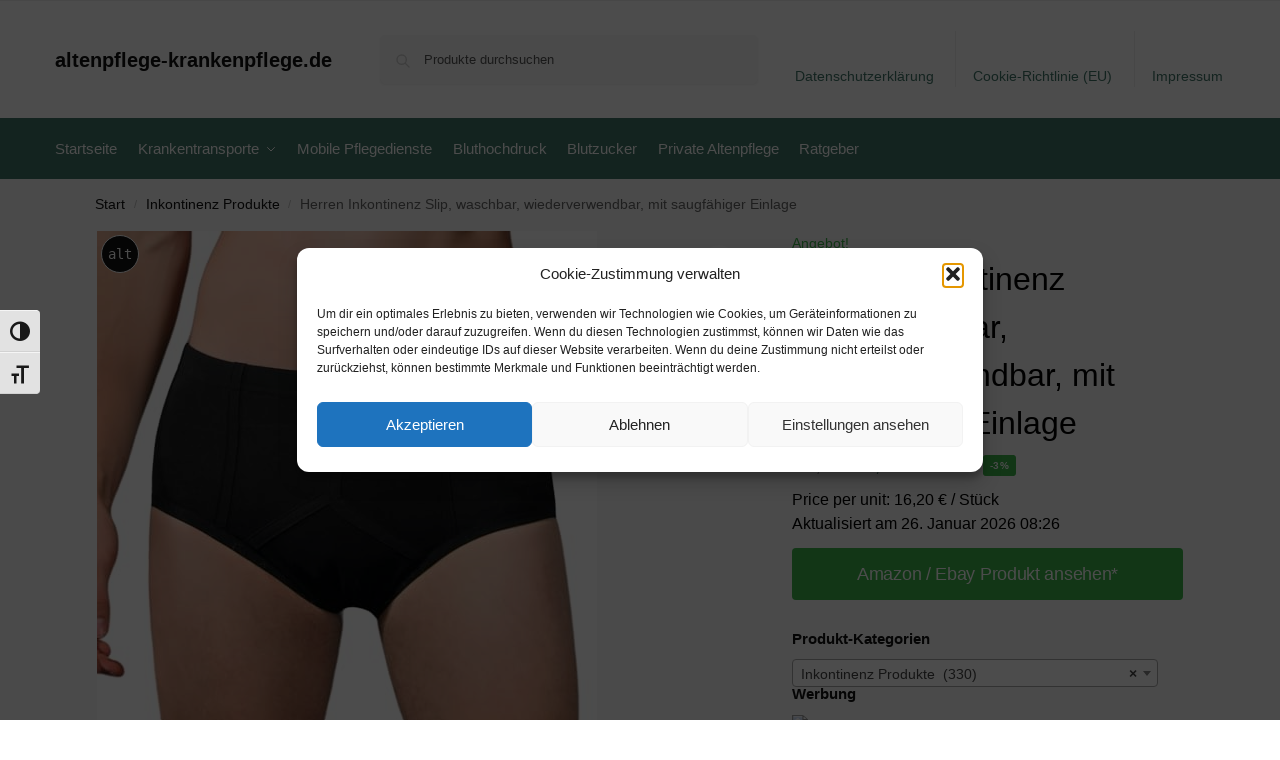

--- FILE ---
content_type: text/html; charset=UTF-8
request_url: https://www.altenpflege-krankenpflege.de/herren-inkontinenz-slip-waschbar-wiederverwendbar-mit-saugfaehiger-einlage-6/
body_size: 43010
content:
<!doctype html>
<html lang="de" prefix="og: https://ogp.me/ns#">
<head>
<meta charset="UTF-8">
<meta name="viewport" content="height=device-height, width=device-width, initial-scale=1">
<link rel="profile" href="https://gmpg.org/xfn/11">
<link rel="pingback" href="https://www.altenpflege-krankenpflege.de/xmlrpc.php">


<!-- Suchmaschinen-Optimierung durch Rank Math PRO - https://rankmath.com/ -->
<title>Herren Inkontinenz Slip, waschbar, wiederverwendbar, mit saugfähiger Einlage - altenpflege-krankenpflege.de</title>
<meta name="description" content="[content-egg module=Amazon template=grid]"/>
<meta name="robots" content="follow, index, max-snippet:-1, max-video-preview:-1, max-image-preview:large"/>
<link rel="canonical" href="https://www.altenpflege-krankenpflege.de/herren-inkontinenz-slip-waschbar-wiederverwendbar-mit-saugfaehiger-einlage-6/" />
<meta property="og:locale" content="de_DE" />
<meta property="og:type" content="product" />
<meta property="og:title" content="Herren Inkontinenz Slip, waschbar, wiederverwendbar, mit saugfähiger Einlage - altenpflege-krankenpflege.de" />
<meta property="og:description" content="[content-egg module=Amazon template=grid]" />
<meta property="og:url" content="https://www.altenpflege-krankenpflege.de/herren-inkontinenz-slip-waschbar-wiederverwendbar-mit-saugfaehiger-einlage-6/" />
<meta property="og:site_name" content="altenpflege-krankenpflege.de" />
<meta property="og:updated_time" content="2026-01-26T08:26:13+01:00" />
<meta property="product:price:amount" content="16.2" />
<meta property="product:price:currency" content="EUR" />
<meta property="product:availability" content="instock" />
<meta name="twitter:card" content="summary_large_image" />
<meta name="twitter:title" content="Herren Inkontinenz Slip, waschbar, wiederverwendbar, mit saugfähiger Einlage - altenpflege-krankenpflege.de" />
<meta name="twitter:description" content="[content-egg module=Amazon template=grid]" />
<meta name="twitter:label1" content="Preis" />
<meta name="twitter:data1" content="&euro;16,20" />
<meta name="twitter:label2" content="Verfügbarkeit" />
<meta name="twitter:data2" content="Vorrätig" />
<script type="application/ld+json" class="rank-math-schema">{"@context":"https://schema.org","@graph":[{"@type":"Organization","@id":"https://www.altenpflege-krankenpflege.de/#organization","name":"altenpflege-krankenpflege.de","url":"https://www.altenpflege-krankenpflege.de"},{"@type":"WebSite","@id":"https://www.altenpflege-krankenpflege.de/#website","url":"https://www.altenpflege-krankenpflege.de","name":"altenpflege-krankenpflege.de","publisher":{"@id":"https://www.altenpflege-krankenpflege.de/#organization"},"inLanguage":"de"},{"@type":"ImageObject","@id":"https://m.media-amazon.com/images/I/41qu8IdiViL._SL500_.jpg","url":"https://m.media-amazon.com/images/I/41qu8IdiViL._SL500_.jpg","width":"500","height":"500","inLanguage":"de"},{"@type":"ItemPage","@id":"https://www.altenpflege-krankenpflege.de/herren-inkontinenz-slip-waschbar-wiederverwendbar-mit-saugfaehiger-einlage-6/#webpage","url":"https://www.altenpflege-krankenpflege.de/herren-inkontinenz-slip-waschbar-wiederverwendbar-mit-saugfaehiger-einlage-6/","name":"Herren Inkontinenz Slip, waschbar, wiederverwendbar, mit saugf\u00e4higer Einlage - altenpflege-krankenpflege.de","datePublished":"2020-09-16T00:33:47+02:00","dateModified":"2026-01-26T08:26:13+01:00","isPartOf":{"@id":"https://www.altenpflege-krankenpflege.de/#website"},"primaryImageOfPage":{"@id":"https://m.media-amazon.com/images/I/41qu8IdiViL._SL500_.jpg"},"inLanguage":"de"},{"@type":"Product","name":"Herren Inkontinenz Slip, waschbar, wiederverwendbar, mit saugf\u00e4higer Einlage - altenpflege-krankenpflege.de","category":"Inkontinenz Produkte","mainEntityOfPage":{"@id":"https://www.altenpflege-krankenpflege.de/herren-inkontinenz-slip-waschbar-wiederverwendbar-mit-saugfaehiger-einlage-6/#webpage"},"image":[{"@type":"ImageObject","url":"https://m.media-amazon.com/images/I/41qu8IdiViL._SL500_.jpg","height":"500","width":"500"}],"offers":{"@type":"Offer","price":"16.20","priceCurrency":"EUR","priceValidUntil":"2027-12-31","availability":"http://schema.org/InStock","itemCondition":"NewCondition","url":"https://www.altenpflege-krankenpflege.de/herren-inkontinenz-slip-waschbar-wiederverwendbar-mit-saugfaehiger-einlage-6/","seller":{"@type":"Organization","@id":"https://www.altenpflege-krankenpflege.de/","name":"altenpflege-krankenpflege.de","url":"https://www.altenpflege-krankenpflege.de","logo":""},"priceSpecification":{"price":"16.2","priceCurrency":"EUR","valueAddedTaxIncluded":"true"}},"additionalProperty":[{"@type":"PropertyValue","name":"pa_size","value":"L"}],"@id":"https://www.altenpflege-krankenpflege.de/herren-inkontinenz-slip-waschbar-wiederverwendbar-mit-saugfaehiger-einlage-6/#richSnippet"}]}</script>
<!-- /Rank Math WordPress SEO Plugin -->

<link rel="alternate" type="application/rss+xml" title="altenpflege-krankenpflege.de &raquo; Feed" href="https://www.altenpflege-krankenpflege.de/feed/" />
<link rel="alternate" type="application/rss+xml" title="altenpflege-krankenpflege.de &raquo; Kommentar-Feed" href="https://www.altenpflege-krankenpflege.de/comments/feed/" />
<link rel="alternate" title="oEmbed (JSON)" type="application/json+oembed" href="https://www.altenpflege-krankenpflege.de/wp-json/oembed/1.0/embed?url=https%3A%2F%2Fwww.altenpflege-krankenpflege.de%2Fherren-inkontinenz-slip-waschbar-wiederverwendbar-mit-saugfaehiger-einlage-6%2F" />
<link rel="alternate" title="oEmbed (XML)" type="text/xml+oembed" href="https://www.altenpflege-krankenpflege.de/wp-json/oembed/1.0/embed?url=https%3A%2F%2Fwww.altenpflege-krankenpflege.de%2Fherren-inkontinenz-slip-waschbar-wiederverwendbar-mit-saugfaehiger-einlage-6%2F&#038;format=xml" />
<!-- www.altenpflege-krankenpflege.de is managing ads with Advanced Ads 2.0.16 – https://wpadvancedads.com/ --><script id="alten-ready">
			window.advanced_ads_ready=function(e,a){a=a||"complete";var d=function(e){return"interactive"===a?"loading"!==e:"complete"===e};d(document.readyState)?e():document.addEventListener("readystatechange",(function(a){d(a.target.readyState)&&e()}),{once:"interactive"===a})},window.advanced_ads_ready_queue=window.advanced_ads_ready_queue||[];		</script>
		<style id='wp-img-auto-sizes-contain-inline-css' type='text/css'>
img:is([sizes=auto i],[sizes^="auto," i]){contain-intrinsic-size:3000px 1500px}
/*# sourceURL=wp-img-auto-sizes-contain-inline-css */
</style>
<style id='wp-emoji-styles-inline-css' type='text/css'>

	img.wp-smiley, img.emoji {
		display: inline !important;
		border: none !important;
		box-shadow: none !important;
		height: 1em !important;
		width: 1em !important;
		margin: 0 0.07em !important;
		vertical-align: -0.1em !important;
		background: none !important;
		padding: 0 !important;
	}
/*# sourceURL=wp-emoji-styles-inline-css */
</style>
<style id='wp-block-library-inline-css' type='text/css'>
:root{--wp-block-synced-color:#7a00df;--wp-block-synced-color--rgb:122,0,223;--wp-bound-block-color:var(--wp-block-synced-color);--wp-editor-canvas-background:#ddd;--wp-admin-theme-color:#007cba;--wp-admin-theme-color--rgb:0,124,186;--wp-admin-theme-color-darker-10:#006ba1;--wp-admin-theme-color-darker-10--rgb:0,107,160.5;--wp-admin-theme-color-darker-20:#005a87;--wp-admin-theme-color-darker-20--rgb:0,90,135;--wp-admin-border-width-focus:2px}@media (min-resolution:192dpi){:root{--wp-admin-border-width-focus:1.5px}}.wp-element-button{cursor:pointer}:root .has-very-light-gray-background-color{background-color:#eee}:root .has-very-dark-gray-background-color{background-color:#313131}:root .has-very-light-gray-color{color:#eee}:root .has-very-dark-gray-color{color:#313131}:root .has-vivid-green-cyan-to-vivid-cyan-blue-gradient-background{background:linear-gradient(135deg,#00d084,#0693e3)}:root .has-purple-crush-gradient-background{background:linear-gradient(135deg,#34e2e4,#4721fb 50%,#ab1dfe)}:root .has-hazy-dawn-gradient-background{background:linear-gradient(135deg,#faaca8,#dad0ec)}:root .has-subdued-olive-gradient-background{background:linear-gradient(135deg,#fafae1,#67a671)}:root .has-atomic-cream-gradient-background{background:linear-gradient(135deg,#fdd79a,#004a59)}:root .has-nightshade-gradient-background{background:linear-gradient(135deg,#330968,#31cdcf)}:root .has-midnight-gradient-background{background:linear-gradient(135deg,#020381,#2874fc)}:root{--wp--preset--font-size--normal:16px;--wp--preset--font-size--huge:42px}.has-regular-font-size{font-size:1em}.has-larger-font-size{font-size:2.625em}.has-normal-font-size{font-size:var(--wp--preset--font-size--normal)}.has-huge-font-size{font-size:var(--wp--preset--font-size--huge)}.has-text-align-center{text-align:center}.has-text-align-left{text-align:left}.has-text-align-right{text-align:right}.has-fit-text{white-space:nowrap!important}#end-resizable-editor-section{display:none}.aligncenter{clear:both}.items-justified-left{justify-content:flex-start}.items-justified-center{justify-content:center}.items-justified-right{justify-content:flex-end}.items-justified-space-between{justify-content:space-between}.screen-reader-text{border:0;clip-path:inset(50%);height:1px;margin:-1px;overflow:hidden;padding:0;position:absolute;width:1px;word-wrap:normal!important}.screen-reader-text:focus{background-color:#ddd;clip-path:none;color:#444;display:block;font-size:1em;height:auto;left:5px;line-height:normal;padding:15px 23px 14px;text-decoration:none;top:5px;width:auto;z-index:100000}html :where(.has-border-color){border-style:solid}html :where([style*=border-top-color]){border-top-style:solid}html :where([style*=border-right-color]){border-right-style:solid}html :where([style*=border-bottom-color]){border-bottom-style:solid}html :where([style*=border-left-color]){border-left-style:solid}html :where([style*=border-width]){border-style:solid}html :where([style*=border-top-width]){border-top-style:solid}html :where([style*=border-right-width]){border-right-style:solid}html :where([style*=border-bottom-width]){border-bottom-style:solid}html :where([style*=border-left-width]){border-left-style:solid}html :where(img[class*=wp-image-]){height:auto;max-width:100%}:where(figure){margin:0 0 1em}html :where(.is-position-sticky){--wp-admin--admin-bar--position-offset:var(--wp-admin--admin-bar--height,0px)}@media screen and (max-width:600px){html :where(.is-position-sticky){--wp-admin--admin-bar--position-offset:0px}}

/*# sourceURL=wp-block-library-inline-css */
</style><link rel='stylesheet' id='wc-blocks-style-css' href='https://www.altenpflege-krankenpflege.de/wp-content/plugins/woocommerce/assets/client/blocks/wc-blocks.css' type='text/css' media='all' />
<style id='global-styles-inline-css' type='text/css'>
:root{--wp--preset--aspect-ratio--square: 1;--wp--preset--aspect-ratio--4-3: 4/3;--wp--preset--aspect-ratio--3-4: 3/4;--wp--preset--aspect-ratio--3-2: 3/2;--wp--preset--aspect-ratio--2-3: 2/3;--wp--preset--aspect-ratio--16-9: 16/9;--wp--preset--aspect-ratio--9-16: 9/16;--wp--preset--color--black: #000000;--wp--preset--color--cyan-bluish-gray: #abb8c3;--wp--preset--color--white: #ffffff;--wp--preset--color--pale-pink: #f78da7;--wp--preset--color--vivid-red: #cf2e2e;--wp--preset--color--luminous-vivid-orange: #ff6900;--wp--preset--color--luminous-vivid-amber: #fcb900;--wp--preset--color--light-green-cyan: #7bdcb5;--wp--preset--color--vivid-green-cyan: #00d084;--wp--preset--color--pale-cyan-blue: #8ed1fc;--wp--preset--color--vivid-cyan-blue: #0693e3;--wp--preset--color--vivid-purple: #9b51e0;--wp--preset--gradient--vivid-cyan-blue-to-vivid-purple: linear-gradient(135deg,rgb(6,147,227) 0%,rgb(155,81,224) 100%);--wp--preset--gradient--light-green-cyan-to-vivid-green-cyan: linear-gradient(135deg,rgb(122,220,180) 0%,rgb(0,208,130) 100%);--wp--preset--gradient--luminous-vivid-amber-to-luminous-vivid-orange: linear-gradient(135deg,rgb(252,185,0) 0%,rgb(255,105,0) 100%);--wp--preset--gradient--luminous-vivid-orange-to-vivid-red: linear-gradient(135deg,rgb(255,105,0) 0%,rgb(207,46,46) 100%);--wp--preset--gradient--very-light-gray-to-cyan-bluish-gray: linear-gradient(135deg,rgb(238,238,238) 0%,rgb(169,184,195) 100%);--wp--preset--gradient--cool-to-warm-spectrum: linear-gradient(135deg,rgb(74,234,220) 0%,rgb(151,120,209) 20%,rgb(207,42,186) 40%,rgb(238,44,130) 60%,rgb(251,105,98) 80%,rgb(254,248,76) 100%);--wp--preset--gradient--blush-light-purple: linear-gradient(135deg,rgb(255,206,236) 0%,rgb(152,150,240) 100%);--wp--preset--gradient--blush-bordeaux: linear-gradient(135deg,rgb(254,205,165) 0%,rgb(254,45,45) 50%,rgb(107,0,62) 100%);--wp--preset--gradient--luminous-dusk: linear-gradient(135deg,rgb(255,203,112) 0%,rgb(199,81,192) 50%,rgb(65,88,208) 100%);--wp--preset--gradient--pale-ocean: linear-gradient(135deg,rgb(255,245,203) 0%,rgb(182,227,212) 50%,rgb(51,167,181) 100%);--wp--preset--gradient--electric-grass: linear-gradient(135deg,rgb(202,248,128) 0%,rgb(113,206,126) 100%);--wp--preset--gradient--midnight: linear-gradient(135deg,rgb(2,3,129) 0%,rgb(40,116,252) 100%);--wp--preset--font-size--small: clamp(1rem, 1rem + ((1vw - 0.2rem) * 0.368), 1.2rem);--wp--preset--font-size--medium: clamp(1rem, 1rem + ((1vw - 0.2rem) * 0.92), 1.5rem);--wp--preset--font-size--large: clamp(1.5rem, 1.5rem + ((1vw - 0.2rem) * 0.92), 2rem);--wp--preset--font-size--x-large: clamp(1.5rem, 1.5rem + ((1vw - 0.2rem) * 1.379), 2.25rem);--wp--preset--font-size--x-small: 0.85rem;--wp--preset--font-size--base: clamp(1rem, 1rem + ((1vw - 0.2rem) * 0.46), 1.25rem);--wp--preset--font-size--xx-large: clamp(2rem, 2rem + ((1vw - 0.2rem) * 1.839), 3rem);--wp--preset--font-size--xxx-large: clamp(2.25rem, 2.25rem + ((1vw - 0.2rem) * 3.218), 4rem);--wp--preset--spacing--20: 0.44rem;--wp--preset--spacing--30: 0.67rem;--wp--preset--spacing--40: 1rem;--wp--preset--spacing--50: 1.5rem;--wp--preset--spacing--60: 2.25rem;--wp--preset--spacing--70: 3.38rem;--wp--preset--spacing--80: 5.06rem;--wp--preset--spacing--small: clamp(.25rem, 2.5vw, 0.75rem);--wp--preset--spacing--medium: clamp(1rem, 4vw, 2rem);--wp--preset--spacing--large: clamp(1.25rem, 6vw, 3rem);--wp--preset--spacing--x-large: clamp(3rem, 7vw, 5rem);--wp--preset--spacing--xx-large: clamp(4rem, 9vw, 7rem);--wp--preset--spacing--xxx-large: clamp(5rem, 12vw, 9rem);--wp--preset--spacing--xxxx-large: clamp(6rem, 14vw, 13rem);--wp--preset--shadow--natural: 6px 6px 9px rgba(0, 0, 0, 0.2);--wp--preset--shadow--deep: 12px 12px 50px rgba(0, 0, 0, 0.4);--wp--preset--shadow--sharp: 6px 6px 0px rgba(0, 0, 0, 0.2);--wp--preset--shadow--outlined: 6px 6px 0px -3px rgb(255, 255, 255), 6px 6px rgb(0, 0, 0);--wp--preset--shadow--crisp: 6px 6px 0px rgb(0, 0, 0);--wp--custom--line-height--none: 1;--wp--custom--line-height--tight: 1.1;--wp--custom--line-height--snug: 1.2;--wp--custom--line-height--normal: 1.5;--wp--custom--line-height--relaxed: 1.625;--wp--custom--line-height--loose: 2;--wp--custom--line-height--body: 1.618;}:root { --wp--style--global--content-size: 900px;--wp--style--global--wide-size: 1190px; }:where(body) { margin: 0; }.wp-site-blocks { padding-top: var(--wp--style--root--padding-top); padding-bottom: var(--wp--style--root--padding-bottom); }.has-global-padding { padding-right: var(--wp--style--root--padding-right); padding-left: var(--wp--style--root--padding-left); }.has-global-padding > .alignfull { margin-right: calc(var(--wp--style--root--padding-right) * -1); margin-left: calc(var(--wp--style--root--padding-left) * -1); }.has-global-padding :where(:not(.alignfull.is-layout-flow) > .has-global-padding:not(.wp-block-block, .alignfull)) { padding-right: 0; padding-left: 0; }.has-global-padding :where(:not(.alignfull.is-layout-flow) > .has-global-padding:not(.wp-block-block, .alignfull)) > .alignfull { margin-left: 0; margin-right: 0; }.wp-site-blocks > .alignleft { float: left; margin-right: 2em; }.wp-site-blocks > .alignright { float: right; margin-left: 2em; }.wp-site-blocks > .aligncenter { justify-content: center; margin-left: auto; margin-right: auto; }:where(.wp-site-blocks) > * { margin-block-start: var(--wp--preset--spacing--medium); margin-block-end: 0; }:where(.wp-site-blocks) > :first-child { margin-block-start: 0; }:where(.wp-site-blocks) > :last-child { margin-block-end: 0; }:root { --wp--style--block-gap: var(--wp--preset--spacing--medium); }:root :where(.is-layout-flow) > :first-child{margin-block-start: 0;}:root :where(.is-layout-flow) > :last-child{margin-block-end: 0;}:root :where(.is-layout-flow) > *{margin-block-start: var(--wp--preset--spacing--medium);margin-block-end: 0;}:root :where(.is-layout-constrained) > :first-child{margin-block-start: 0;}:root :where(.is-layout-constrained) > :last-child{margin-block-end: 0;}:root :where(.is-layout-constrained) > *{margin-block-start: var(--wp--preset--spacing--medium);margin-block-end: 0;}:root :where(.is-layout-flex){gap: var(--wp--preset--spacing--medium);}:root :where(.is-layout-grid){gap: var(--wp--preset--spacing--medium);}.is-layout-flow > .alignleft{float: left;margin-inline-start: 0;margin-inline-end: 2em;}.is-layout-flow > .alignright{float: right;margin-inline-start: 2em;margin-inline-end: 0;}.is-layout-flow > .aligncenter{margin-left: auto !important;margin-right: auto !important;}.is-layout-constrained > .alignleft{float: left;margin-inline-start: 0;margin-inline-end: 2em;}.is-layout-constrained > .alignright{float: right;margin-inline-start: 2em;margin-inline-end: 0;}.is-layout-constrained > .aligncenter{margin-left: auto !important;margin-right: auto !important;}.is-layout-constrained > :where(:not(.alignleft):not(.alignright):not(.alignfull)){max-width: var(--wp--style--global--content-size);margin-left: auto !important;margin-right: auto !important;}.is-layout-constrained > .alignwide{max-width: var(--wp--style--global--wide-size);}body .is-layout-flex{display: flex;}.is-layout-flex{flex-wrap: wrap;align-items: center;}.is-layout-flex > :is(*, div){margin: 0;}body .is-layout-grid{display: grid;}.is-layout-grid > :is(*, div){margin: 0;}body{font-family: var(--wp--preset--font-family--primary);--wp--style--root--padding-top: 0;--wp--style--root--padding-right: var(--wp--preset--spacing--medium);--wp--style--root--padding-bottom: 0;--wp--style--root--padding-left: var(--wp--preset--spacing--medium);}a:where(:not(.wp-element-button)){text-decoration: false;}:root :where(.wp-element-button, .wp-block-button__link){background-color: #32373c;border-width: 0;color: #fff;font-family: inherit;font-size: inherit;font-style: inherit;font-weight: inherit;letter-spacing: inherit;line-height: inherit;padding-top: calc(0.667em + 2px);padding-right: calc(1.333em + 2px);padding-bottom: calc(0.667em + 2px);padding-left: calc(1.333em + 2px);text-decoration: none;text-transform: inherit;}.has-black-color{color: var(--wp--preset--color--black) !important;}.has-cyan-bluish-gray-color{color: var(--wp--preset--color--cyan-bluish-gray) !important;}.has-white-color{color: var(--wp--preset--color--white) !important;}.has-pale-pink-color{color: var(--wp--preset--color--pale-pink) !important;}.has-vivid-red-color{color: var(--wp--preset--color--vivid-red) !important;}.has-luminous-vivid-orange-color{color: var(--wp--preset--color--luminous-vivid-orange) !important;}.has-luminous-vivid-amber-color{color: var(--wp--preset--color--luminous-vivid-amber) !important;}.has-light-green-cyan-color{color: var(--wp--preset--color--light-green-cyan) !important;}.has-vivid-green-cyan-color{color: var(--wp--preset--color--vivid-green-cyan) !important;}.has-pale-cyan-blue-color{color: var(--wp--preset--color--pale-cyan-blue) !important;}.has-vivid-cyan-blue-color{color: var(--wp--preset--color--vivid-cyan-blue) !important;}.has-vivid-purple-color{color: var(--wp--preset--color--vivid-purple) !important;}.has-black-background-color{background-color: var(--wp--preset--color--black) !important;}.has-cyan-bluish-gray-background-color{background-color: var(--wp--preset--color--cyan-bluish-gray) !important;}.has-white-background-color{background-color: var(--wp--preset--color--white) !important;}.has-pale-pink-background-color{background-color: var(--wp--preset--color--pale-pink) !important;}.has-vivid-red-background-color{background-color: var(--wp--preset--color--vivid-red) !important;}.has-luminous-vivid-orange-background-color{background-color: var(--wp--preset--color--luminous-vivid-orange) !important;}.has-luminous-vivid-amber-background-color{background-color: var(--wp--preset--color--luminous-vivid-amber) !important;}.has-light-green-cyan-background-color{background-color: var(--wp--preset--color--light-green-cyan) !important;}.has-vivid-green-cyan-background-color{background-color: var(--wp--preset--color--vivid-green-cyan) !important;}.has-pale-cyan-blue-background-color{background-color: var(--wp--preset--color--pale-cyan-blue) !important;}.has-vivid-cyan-blue-background-color{background-color: var(--wp--preset--color--vivid-cyan-blue) !important;}.has-vivid-purple-background-color{background-color: var(--wp--preset--color--vivid-purple) !important;}.has-black-border-color{border-color: var(--wp--preset--color--black) !important;}.has-cyan-bluish-gray-border-color{border-color: var(--wp--preset--color--cyan-bluish-gray) !important;}.has-white-border-color{border-color: var(--wp--preset--color--white) !important;}.has-pale-pink-border-color{border-color: var(--wp--preset--color--pale-pink) !important;}.has-vivid-red-border-color{border-color: var(--wp--preset--color--vivid-red) !important;}.has-luminous-vivid-orange-border-color{border-color: var(--wp--preset--color--luminous-vivid-orange) !important;}.has-luminous-vivid-amber-border-color{border-color: var(--wp--preset--color--luminous-vivid-amber) !important;}.has-light-green-cyan-border-color{border-color: var(--wp--preset--color--light-green-cyan) !important;}.has-vivid-green-cyan-border-color{border-color: var(--wp--preset--color--vivid-green-cyan) !important;}.has-pale-cyan-blue-border-color{border-color: var(--wp--preset--color--pale-cyan-blue) !important;}.has-vivid-cyan-blue-border-color{border-color: var(--wp--preset--color--vivid-cyan-blue) !important;}.has-vivid-purple-border-color{border-color: var(--wp--preset--color--vivid-purple) !important;}.has-vivid-cyan-blue-to-vivid-purple-gradient-background{background: var(--wp--preset--gradient--vivid-cyan-blue-to-vivid-purple) !important;}.has-light-green-cyan-to-vivid-green-cyan-gradient-background{background: var(--wp--preset--gradient--light-green-cyan-to-vivid-green-cyan) !important;}.has-luminous-vivid-amber-to-luminous-vivid-orange-gradient-background{background: var(--wp--preset--gradient--luminous-vivid-amber-to-luminous-vivid-orange) !important;}.has-luminous-vivid-orange-to-vivid-red-gradient-background{background: var(--wp--preset--gradient--luminous-vivid-orange-to-vivid-red) !important;}.has-very-light-gray-to-cyan-bluish-gray-gradient-background{background: var(--wp--preset--gradient--very-light-gray-to-cyan-bluish-gray) !important;}.has-cool-to-warm-spectrum-gradient-background{background: var(--wp--preset--gradient--cool-to-warm-spectrum) !important;}.has-blush-light-purple-gradient-background{background: var(--wp--preset--gradient--blush-light-purple) !important;}.has-blush-bordeaux-gradient-background{background: var(--wp--preset--gradient--blush-bordeaux) !important;}.has-luminous-dusk-gradient-background{background: var(--wp--preset--gradient--luminous-dusk) !important;}.has-pale-ocean-gradient-background{background: var(--wp--preset--gradient--pale-ocean) !important;}.has-electric-grass-gradient-background{background: var(--wp--preset--gradient--electric-grass) !important;}.has-midnight-gradient-background{background: var(--wp--preset--gradient--midnight) !important;}.has-small-font-size{font-size: var(--wp--preset--font-size--small) !important;}.has-medium-font-size{font-size: var(--wp--preset--font-size--medium) !important;}.has-large-font-size{font-size: var(--wp--preset--font-size--large) !important;}.has-x-large-font-size{font-size: var(--wp--preset--font-size--x-large) !important;}.has-x-small-font-size{font-size: var(--wp--preset--font-size--x-small) !important;}.has-base-font-size{font-size: var(--wp--preset--font-size--base) !important;}.has-xx-large-font-size{font-size: var(--wp--preset--font-size--xx-large) !important;}.has-xxx-large-font-size{font-size: var(--wp--preset--font-size--xxx-large) !important;}
/*# sourceURL=global-styles-inline-css */
</style>

<link rel='stylesheet' id='commercekit-ajax-search-css-css' href='https://www.altenpflege-krankenpflege.de/wp-content/plugins/commercegurus-commercekit/assets/css/ajax-search.css' type='text/css' media='all' />
<link rel='stylesheet' id='wooshopads-css' href='https://www.altenpflege-krankenpflege.de/wp-content/plugins/woocommerce-shop-ads/assets/css/wooshopads.css' type='text/css' media='all' />
<link rel='stylesheet' id='photoswipe-css' href='https://www.altenpflege-krankenpflege.de/wp-content/plugins/woocommerce/assets/css/photoswipe/photoswipe.min.css' type='text/css' media='all' />
<link rel='stylesheet' id='photoswipe-default-skin-css' href='https://www.altenpflege-krankenpflege.de/wp-content/plugins/woocommerce/assets/css/photoswipe/default-skin/default-skin.min.css' type='text/css' media='all' />
<style id='woocommerce-inline-inline-css' type='text/css'>
.woocommerce form .form-row .required { visibility: visible; }
/*# sourceURL=woocommerce-inline-inline-css */
</style>
<link rel='stylesheet' id='ui-font-css' href='https://www.altenpflege-krankenpflege.de/wp-content/plugins/wp-accessibility/toolbar/fonts/css/a11y-toolbar.css' type='text/css' media='all' />
<link rel='stylesheet' id='wpa-toolbar-css' href='https://www.altenpflege-krankenpflege.de/wp-content/plugins/wp-accessibility/toolbar/css/a11y.css' type='text/css' media='all' />
<link rel='stylesheet' id='ui-fontsize.css-css' href='https://www.altenpflege-krankenpflege.de/wp-content/plugins/wp-accessibility/toolbar/css/a11y-fontsize.css' type='text/css' media='all' />
<style id='ui-fontsize.css-inline-css' type='text/css'>
html { --wpa-font-size: clamp( 24px, 1.5rem, 36px ); --wpa-h1-size : clamp( 48px, 3rem, 72px ); --wpa-h2-size : clamp( 40px, 2.5rem, 60px ); --wpa-h3-size : clamp( 32px, 2rem, 48px ); --wpa-h4-size : clamp( 28px, 1.75rem, 42px ); --wpa-sub-list-size: 1.1em; --wpa-sub-sub-list-size: 1em; } 
/*# sourceURL=ui-fontsize.css-inline-css */
</style>
<link rel='stylesheet' id='wpa-style-css' href='https://www.altenpflege-krankenpflege.de/wp-content/plugins/wp-accessibility/css/wpa-style.css' type='text/css' media='all' />
<style id='wpa-style-inline-css' type='text/css'>
:root { --admin-bar-top : 7px; }
/*# sourceURL=wpa-style-inline-css */
</style>
<link rel='stylesheet' id='cmplz-general-css' href='https://www.altenpflege-krankenpflege.de/wp-content/plugins/complianz-gdpr/assets/css/cookieblocker.min.css' type='text/css' media='all' />
<link rel='stylesheet' id='shoptimizer-main-min-css' href='https://www.altenpflege-krankenpflege.de/wp-content/themes/shoptimizer/assets/css/main/main.min.css' type='text/css' media='all' />
<link rel='stylesheet' id='shoptimizer-product-min-css' href='https://www.altenpflege-krankenpflege.de/wp-content/themes/shoptimizer/assets/css/main/product.min.css' type='text/css' media='all' />
<link rel='stylesheet' id='shoptimizer-blocks-min-css' href='https://www.altenpflege-krankenpflege.de/wp-content/themes/shoptimizer/assets/css/main/blocks.min.css' type='text/css' media='all' />
<link rel='stylesheet' id='shoptimizer-reduced-motion-css' href='https://www.altenpflege-krankenpflege.de/wp-content/themes/shoptimizer/assets/css/components/accessibility/reduced-motion.css' type='text/css' media='all' />
<script type="text/javascript" src="https://www.altenpflege-krankenpflege.de/wp-includes/js/jquery/jquery.min.js" id="jquery-core-js"></script>
<script type="text/javascript" src="https://www.altenpflege-krankenpflege.de/wp-includes/js/jquery/jquery-migrate.min.js" id="jquery-migrate-js"></script>
<script type="text/javascript" src="https://www.altenpflege-krankenpflege.de/wp-content/plugins/woocommerce/assets/js/jquery-blockui/jquery.blockUI.min.js" id="wc-jquery-blockui-js" defer="defer" data-wp-strategy="defer"></script>
<script type="text/javascript" id="wc-add-to-cart-js-extra">
/* <![CDATA[ */
var wc_add_to_cart_params = {"ajax_url":"/wp-admin/admin-ajax.php","wc_ajax_url":"/?wc-ajax=%%endpoint%%","i18n_view_cart":"Warenkorb anzeigen","cart_url":"https://www.altenpflege-krankenpflege.de","is_cart":"","cart_redirect_after_add":"no"};
//# sourceURL=wc-add-to-cart-js-extra
/* ]]> */
</script>
<script type="text/javascript" src="https://www.altenpflege-krankenpflege.de/wp-content/plugins/woocommerce/assets/js/frontend/add-to-cart.min.js" id="wc-add-to-cart-js" defer="defer" data-wp-strategy="defer"></script>
<script type="text/javascript" src="https://www.altenpflege-krankenpflege.de/wp-content/plugins/woocommerce/assets/js/zoom/jquery.zoom.min.js" id="wc-zoom-js" defer="defer" data-wp-strategy="defer"></script>
<script type="text/javascript" src="https://www.altenpflege-krankenpflege.de/wp-content/plugins/woocommerce/assets/js/flexslider/jquery.flexslider.min.js" id="wc-flexslider-js" defer="defer" data-wp-strategy="defer"></script>
<script type="text/javascript" src="https://www.altenpflege-krankenpflege.de/wp-content/plugins/woocommerce/assets/js/photoswipe/photoswipe.min.js" id="wc-photoswipe-js" defer="defer" data-wp-strategy="defer"></script>
<script type="text/javascript" src="https://www.altenpflege-krankenpflege.de/wp-content/plugins/woocommerce/assets/js/photoswipe/photoswipe-ui-default.min.js" id="wc-photoswipe-ui-default-js" defer="defer" data-wp-strategy="defer"></script>
<script type="text/javascript" id="wc-single-product-js-extra">
/* <![CDATA[ */
var wc_single_product_params = {"i18n_required_rating_text":"Bitte w\u00e4hle eine Bewertung","i18n_rating_options":["1 von 5\u00a0Sternen","2 von 5\u00a0Sternen","3 von 5\u00a0Sternen","4 von 5\u00a0Sternen","5 von 5\u00a0Sternen"],"i18n_product_gallery_trigger_text":"Bildergalerie im Vollbildmodus anzeigen","review_rating_required":"yes","flexslider":{"rtl":false,"animation":"slide","smoothHeight":true,"directionNav":true,"controlNav":"thumbnails","slideshow":false,"animationSpeed":500,"animationLoop":false,"allowOneSlide":false},"zoom_enabled":"1","zoom_options":[],"photoswipe_enabled":"1","photoswipe_options":{"shareEl":false,"closeOnScroll":false,"history":false,"hideAnimationDuration":0,"showAnimationDuration":0},"flexslider_enabled":"1"};
//# sourceURL=wc-single-product-js-extra
/* ]]> */
</script>
<script type="text/javascript" src="https://www.altenpflege-krankenpflege.de/wp-content/plugins/woocommerce/assets/js/frontend/single-product.min.js" id="wc-single-product-js" defer="defer" data-wp-strategy="defer"></script>
<script type="text/javascript" src="https://www.altenpflege-krankenpflege.de/wp-content/plugins/woocommerce/assets/js/js-cookie/js.cookie.min.js" id="wc-js-cookie-js" defer="defer" data-wp-strategy="defer"></script>
<script type="text/javascript" id="woocommerce-js-extra">
/* <![CDATA[ */
var woocommerce_params = {"ajax_url":"/wp-admin/admin-ajax.php","wc_ajax_url":"/?wc-ajax=%%endpoint%%","i18n_password_show":"Passwort anzeigen","i18n_password_hide":"Passwort ausblenden"};
//# sourceURL=woocommerce-js-extra
/* ]]> */
</script>
<script type="text/javascript" src="https://www.altenpflege-krankenpflege.de/wp-content/plugins/woocommerce/assets/js/frontend/woocommerce.min.js" id="woocommerce-js" defer="defer" data-wp-strategy="defer"></script>
<link rel="https://api.w.org/" href="https://www.altenpflege-krankenpflege.de/wp-json/" /><link rel="alternate" title="JSON" type="application/json" href="https://www.altenpflege-krankenpflege.de/wp-json/wp/v2/product/51453" /><link rel="EditURI" type="application/rsd+xml" title="RSD" href="https://www.altenpflege-krankenpflege.de/xmlrpc.php?rsd" />
<meta name="generator" content="WordPress 6.9" />
<link rel='shortlink' href='https://www.altenpflege-krankenpflege.de/?p=51453' />
<script type="text/javascript">
/* <![CDATA[ */
var commercekit_ajs = {"ajax_url":"\/?commercekit-ajax","ajax_search":1,"char_count":3,"action":"commercekit_ajax_search","loader_icon":"https:\/\/www.altenpflege-krankenpflege.de\/wp-content\/plugins\/commercegurus-commercekit\/assets\/images\/loader2.gif","no_results_text":"keine Ergebnisse","placeholder_text":"Produkte durchsuchen","other_result_text":"andere Ergebnisse","view_all_text":"alle Ergebnisse","no_other_text":"No other results","other_all_text":"View all other results","ajax_url_product":"https:\/\/www.altenpflege-krankenpflege.de\/?cgkit_ajax_search_product=1","ajax_url_post":"https:\/\/www.altenpflege-krankenpflege.de\/?cgkit_ajax_search_post=1","fast_ajax_search":0,"ajs_other_results":1,"layout":"product","ajax_nonce":0};
var commercekit_pdp = [];
var commercekit_as = [];
/* ]]> */
</script>
				<style>.cmplz-hidden {
					display: none !important;
				}</style>
	<noscript><style>.woocommerce-product-gallery{ opacity: 1 !important; }</style></noscript>
			<style type="text/css" id="wp-custom-css">
			body .products li.product img{
    width: 100% !important;
    height: 250px !important;
    object-fit: contain;
}
.single-product div.product .woocommerce-product-gallery img{
    width: 100% !important;
    height: 500px !important;
    object-fit: contain;
}
@media screen and (max-width:767px){
    .single-product div.product .woocommerce-product-gallery img{
    height: 300px !important;
}
}		</style>
		<style id="kirki-inline-styles">.site-header .custom-logo-link img{height:38px;}.is_stuck .logo-mark{width:60px;}.price ins, .summary .yith-wcwl-add-to-wishlist a:before, .site .commercekit-wishlist a i:before, .commercekit-wishlist-table .price, .commercekit-wishlist-table .price ins, .commercekit-ajs-product-price, .commercekit-ajs-product-price ins, .widget-area .widget.widget_categories a:hover, #secondary .widget ul li a:hover, #secondary.widget-area .widget li.chosen a, .widget-area .widget a:hover, #secondary .widget_recent_comments ul li a:hover, .woocommerce-pagination .page-numbers li .page-numbers.current, div.product p.price, body:not(.mobile-toggled) .main-navigation ul.menu li.full-width.menu-item-has-children ul li.highlight > a, body:not(.mobile-toggled) .main-navigation ul.menu li.full-width.menu-item-has-children ul li.highlight > a:hover, #secondary .widget ins span.amount, #secondary .widget ins span.amount span, .search-results article h2 a:hover{color:#417669;}.spinner > div, .widget_price_filter .ui-slider .ui-slider-range, .widget_price_filter .ui-slider .ui-slider-handle, #page .woocommerce-tabs ul.tabs li span, #secondary.widget-area .widget .tagcloud a:hover, .widget-area .widget.widget_product_tag_cloud a:hover, footer .mc4wp-form input[type="submit"], #payment .payment_methods li.woocommerce-PaymentMethod > input[type=radio]:first-child:checked + label:before, #payment .payment_methods li.wc_payment_method > input[type=radio]:first-child:checked + label:before, #shipping_method > li > input[type=radio]:first-child:checked + label:before, ul#shipping_method li:only-child label:before, .image-border .elementor-image:after, ul.products li.product .yith-wcwl-wishlistexistsbrowse a:before, ul.products li.product .yith-wcwl-wishlistaddedbrowse a:before, ul.products li.product .yith-wcwl-add-button a:before, .summary .yith-wcwl-add-to-wishlist a:before, li.product .commercekit-wishlist a em.cg-wishlist-t:before, li.product .commercekit-wishlist a em.cg-wishlist:before, .site .commercekit-wishlist a i:before, .summary .commercekit-wishlist a i.cg-wishlist-t:before, .woocommerce-tabs ul.tabs li a span, .commercekit-atc-tab-links li a span, .main-navigation ul li a span strong, .widget_layered_nav ul.woocommerce-widget-layered-nav-list li.chosen:before{background-color:#417669;}.woocommerce-tabs .tabs li a::after, .commercekit-atc-tab-links li a:after{border-color:#417669;}a{color:#1e68c4;}a:hover{color:#111;}body{background-color:#fff;}.col-full.topbar-wrapper{background-color:#fff;border-bottom-color:#eee;}.top-bar, .top-bar a{color:#323232;}body:not(.header-4) .site-header, .header-4-container{background-color:#fff;}.header-widget-region{background-color:#dc9814;font-size:14px;}.header-widget-region, .header-widget-region a{color:#fff;}.button, .button:hover, .message-inner a.button, .wc-proceed-to-checkout a.button, .wc-proceed-to-checkout .checkout-button.button:hover, .commercekit-wishlist-table button, input[type=submit], ul.products li.product .button, ul.products li.product .added_to_cart, ul.wc-block-grid__products .wp-block-button__link, ul.wc-block-grid__products .wp-block-button__link:hover, .site .widget_shopping_cart a.button.checkout, .woocommerce #respond input#submit.alt, .main-navigation ul.menu ul li a.button, .main-navigation ul.menu ul li a.button:hover, body .main-navigation ul.menu li.menu-item-has-children.full-width > .sub-menu-wrapper li a.button:hover, .main-navigation ul.menu li.menu-item-has-children.full-width > .sub-menu-wrapper li:hover a.added_to_cart, .site div.wpforms-container-full .wpforms-form button[type=submit], .product .cart .single_add_to_cart_button, .woocommerce-cart p.return-to-shop a, .elementor-row .feature p a, .image-feature figcaption span, .wp-element-button.wc-block-cart__submit-button, .wp-element-button.wc-block-components-button.wc-block-components-checkout-place-order-button{color:#fff;}.single-product div.product form.cart .button.added::before, #payment .place-order .button:before, .cart-collaterals .checkout-button:before, .widget_shopping_cart .buttons .checkout:before{background-color:#fff;}.button, input[type=submit], ul.products li.product .button, .commercekit-wishlist-table button, .woocommerce #respond input#submit.alt, .product .cart .single_add_to_cart_button, .widget_shopping_cart a.button.checkout, .main-navigation ul.menu li.menu-item-has-children.full-width > .sub-menu-wrapper li a.added_to_cart, .site div.wpforms-container-full .wpforms-form button[type=submit], ul.products li.product .added_to_cart, ul.wc-block-grid__products .wp-block-button__link, .woocommerce-cart p.return-to-shop a, .elementor-row .feature a, .image-feature figcaption span, .wp-element-button.wc-block-cart__submit-button, .wp-element-button.wc-block-components-button.wc-block-components-checkout-place-order-button{background-color:#3bb54a;}.widget_shopping_cart a.button.checkout{border-color:#3bb54a;}.button:hover, [type="submit"]:hover, .commercekit-wishlist-table button:hover, ul.products li.product .button:hover, #place_order[type="submit"]:hover, body .woocommerce #respond input#submit.alt:hover, .product .cart .single_add_to_cart_button:hover, .main-navigation ul.menu li.menu-item-has-children.full-width > .sub-menu-wrapper li a.added_to_cart:hover, .site div.wpforms-container-full .wpforms-form button[type=submit]:hover, .site div.wpforms-container-full .wpforms-form button[type=submit]:focus, ul.products li.product .added_to_cart:hover, ul.wc-block-grid__products .wp-block-button__link:hover, .widget_shopping_cart a.button.checkout:hover, .woocommerce-cart p.return-to-shop a:hover, .wp-element-button.wc-block-cart__submit-button:hover, .wp-element-button.wc-block-components-button.wc-block-components-checkout-place-order-button:hover{background-color:#009245;}.widget_shopping_cart a.button.checkout:hover{border-color:#009245;}.onsale, .product-label, .wc-block-grid__product-onsale{background-color:#3bb54a;color:#fff;}.content-area .summary .onsale{color:#3bb54a;}.summary .product-label:before, .product-details-wrapper .product-label:before{border-right-color:#3bb54a;}.rtl .product-details-wrapper .product-label:before{border-left-color:#3bb54a;}.entry-content .testimonial-entry-title:after, .cart-summary .widget li strong::before, p.stars.selected a.active::before, p.stars:hover a::before, p.stars.selected a:not(.active)::before{color:#ee9e13;}.star-rating > span:before{background-color:#ee9e13;}header.woocommerce-products-header, .shoptimizer-category-banner{background-color:#efeee3;}.term-description p, .term-description a, .term-description a:hover, .shoptimizer-category-banner h1, .shoptimizer-category-banner .taxonomy-description p{color:#222;}.single-product .site-content .col-full{background-color:#f8f8f8;}.call-back-feature button{background-color:#dc9814;}.call-back-feature button, .site-content div.call-back-feature button:hover{color:#fff;}ul.checkout-bar:before, .woocommerce-checkout .checkout-bar li.active:after, ul.checkout-bar li.visited:after{background-color:#3bb54a;}.below-content .widget .ri{color:#999;}.below-content .widget svg{stroke:#999;}footer.site-footer, footer.copyright{background-color:#417669;color:#ffffff;}.site footer.site-footer .widget .widget-title, .site-footer .widget.widget_block h2{color:#fff;}footer.site-footer a:not(.button), footer.copyright a{color:#ffffff;}footer.site-footer a:not(.button):hover, footer.copyright a:hover{color:#fff;}footer.site-footer li a:after{border-color:#fff;}.top-bar{font-size:14px;}.menu-primary-menu-container > ul > li > a span:before, .menu-primary-menu-container > ul > li.nolink > span:before{border-color:#ffffff;}.secondary-navigation .menu a, .ri.menu-item:before, .fa.menu-item:before{color:#417669;}.secondary-navigation .icon-wrapper svg{stroke:#417669;}.shoptimizer-cart a.cart-contents .count, .shoptimizer-cart a.cart-contents .count:after{border-color:#c04343;}.shoptimizer-cart a.cart-contents .count, .shoptimizer-cart-icon i{color:#c04343;}.shoptimizer-cart a.cart-contents:hover .count, .shoptimizer-cart a.cart-contents:hover .count{background-color:#c04343;}.shoptimizer-cart .cart-contents{color:#fff;}.header-widget-region .widget{padding-top:12px;padding-bottom:12px;}.col-full, .single-product .site-content .shoptimizer-sticky-add-to-cart .col-full, body .woocommerce-message, .single-product .site-content .commercekit-sticky-add-to-cart .col-full, .wc-block-components-notice-banner{max-width:1170px;}.product-details-wrapper, .single-product .woocommerce:has(.woocommerce-message), .single-product .woocommerce-Tabs-panel, .single-product .archive-header .woocommerce-breadcrumb, .plp-below.archive.woocommerce .archive-header .woocommerce-breadcrumb, .related.products, .site-content #sspotReviews:not([data-shortcode="1"]), .upsells.products, .composite_summary, .composite_wrap, .wc-prl-recommendations, .yith-wfbt-section.woocommerce{max-width:calc(1170px + 5.2325em);}.main-navigation ul li.menu-item-has-children.full-width .container, .single-product .woocommerce-error{max-width:1170px;}.below-content .col-full, footer .col-full{max-width:calc(1170px + 40px);}body, button, input, select, option, textarea, :root :where(body){font-family:sans-serif;font-weight:400;}:root{font-family:sans-serif;font-weight:400;}.menu-primary-menu-container > ul > li > a, .shoptimizer-cart .cart-contents, .menu-primary-menu-container > ul > li.nolink > span{font-family:sans-serif;font-size:15px;font-weight:400;letter-spacing:0px;}.main-navigation ul.menu ul li > a, .main-navigation ul.nav-menu ul li > a, .main-navigation ul.menu ul li.nolink{font-family:sans-serif;font-weight:400;}.main-navigation ul.menu li.menu-item-has-children.full-width > .sub-menu-wrapper li.menu-item-has-children > a, .main-navigation ul.menu li.menu-item-has-children.full-width > .sub-menu-wrapper li.heading > a, .main-navigation ul.menu li.menu-item-has-children.full-width > .sub-menu-wrapper li.nolink > span{font-family:sans-serif;font-size:15px;font-weight:400;letter-spacing:0px;color:#111;}.entry-content{font-family:sans-serif;}h1{font-family:sans-serif;}h2{font-family:sans-serif;}h3{font-family:sans-serif;}h4{font-family:sans-serif;}h5{font-family:sans-serif;}blockquote p{font-family:sans-serif;}.widget .widget-title, .widget .widgettitle, .widget.widget_block h2{font-family:sans-serif;font-size:15px;font-weight:600;}.single-post h1{font-family:sans-serif;font-weight:400;}.term-description, .shoptimizer-category-banner .taxonomy-description{font-family:sans-serif;font-weight:400;}ul.products li.product .woocommerce-loop-product__title, ul.products li.product:not(.product-category) h2, ul.products li.product .woocommerce-loop-product__title, ul.products li.product .woocommerce-loop-product__title, .main-navigation ul.menu ul li.product .woocommerce-loop-product__title a, .wc-block-grid__product .wc-block-grid__product-title{font-family:sans-serif;font-size:15px;font-weight:400;}.summary h1{font-family:sans-serif;font-weight:400;}body .woocommerce #respond input#submit.alt, body .woocommerce a.button.alt, body .woocommerce button.button.alt, body .woocommerce input.button.alt, .product .cart .single_add_to_cart_button, .shoptimizer-sticky-add-to-cart__content-button a.button, #cgkit-tab-commercekit-sticky-atc-title button, #cgkit-mobile-commercekit-sticky-atc button, .widget_shopping_cart a.button.checkout{font-family:sans-serif;font-weight:400;letter-spacing:-0.3px;text-transform:none;}@media (min-width: 993px){.is_stuck .primary-navigation.with-logo .menu-primary-menu-container{margin-left:60px;}.header-4 .header-4-container{border-bottom-color:#eee;}.col-full-nav{background-color:#417669;}.col-full.main-header{padding-top:30px;padding-bottom:30px;}.menu-primary-menu-container > ul > li > a, .menu-primary-menu-container > ul > li.nolink > span, .site-header-cart, .logo-mark{line-height:60px;}.site-header-cart, .menu-primary-menu-container > ul > li.menu-button{height:60px;}.menu-primary-menu-container > ul > li > a, .menu-primary-menu-container > ul > li.nolink > span{color:#fff;}.main-navigation ul.menu > li.menu-item-has-children > a::after{background-color:#fff;}.menu-primary-menu-container > ul.menu:hover > li > a{opacity:0.65;}.main-navigation ul.menu ul.sub-menu{background-color:#fff;}.main-navigation ul.menu ul li a, .main-navigation ul.nav-menu ul li a{color:#417669;}.main-navigation ul.menu ul li.menu-item:not(.menu-item-image):not(.heading) > a:hover{color:#c04343;}.shoptimizer-cart-icon svg{stroke:#c04343;}.shoptimizer-cart a.cart-contents:hover .count{color:#fff;}body.header-4:not(.full-width-header) .header-4-inner, .summary form.cart.commercekit_sticky-atc .commercekit-pdp-sticky-inner, .commercekit-atc-sticky-tabs ul.commercekit-atc-tab-links, .h-ckit-filters.no-woocommerce-sidebar .commercekit-product-filters{max-width:1170px;}#secondary{width:17%;}.content-area{width:76%;}}@media (max-width: 992px){.main-header, .site-branding{height:70px;}.main-header .site-header-cart{top:calc(-14px + 70px / 2);}.sticky-m .mobile-filter, .sticky-m #cgkitpf-horizontal{top:70px;}.sticky-m .commercekit-atc-sticky-tabs{top:calc(70px - 1px);}.m-search-bh.sticky-m .commercekit-atc-sticky-tabs, .m-search-toggled.sticky-m .commercekit-atc-sticky-tabs{top:calc(70px + 60px - 1px);}.m-search-bh.sticky-m .mobile-filter, .m-search-toggled.sticky-m .mobile-filter, .m-search-bh.sticky-m #cgkitpf-horizontal, .m-search-toggled.sticky-m #cgkitpf-horizontal{top:calc(70px + 60px);}.sticky-m .cg-layout-vertical-scroll .cg-thumb-swiper{top:calc(70px + 10px);}body.theme-shoptimizer .site-header .custom-logo-link img, body.wp-custom-logo .site-header .custom-logo-link img{height:22px;}.m-search-bh .site-search, .m-search-toggled .site-search, .site-branding button.menu-toggle, .site-branding button.menu-toggle:hover{background-color:#fff;}.menu-toggle .bar, .shoptimizer-cart a.cart-contents:hover .count{background-color:#111;}.menu-toggle .bar-text, .menu-toggle:hover .bar-text, .shoptimizer-cart a.cart-contents .count{color:#111;}.mobile-search-toggle svg, .shoptimizer-myaccount svg{stroke:#111;}.shoptimizer-cart a.cart-contents:hover .count{background-color:#dc9814;}.shoptimizer-cart a.cart-contents:not(:hover) .count{color:#dc9814;}.shoptimizer-cart-icon svg{stroke:#dc9814;}.shoptimizer-cart a.cart-contents .count, .shoptimizer-cart a.cart-contents .count:after{border-color:#dc9814;}.col-full-nav{background-color:#fff;}.main-navigation ul li a, .menu-primary-menu-container > ul > li.nolink > span, body .main-navigation ul.menu > li.menu-item-has-children > span.caret::after, .main-navigation .woocommerce-loop-product__title, .main-navigation ul.menu li.product, body .main-navigation ul.menu li.menu-item-has-children.full-width>.sub-menu-wrapper li h6 a, body .main-navigation ul.menu li.menu-item-has-children.full-width>.sub-menu-wrapper li h6 a:hover, .main-navigation ul.products li.product .price, body .main-navigation ul.menu li.menu-item-has-children li.menu-item-has-children span.caret, body.mobile-toggled .main-navigation ul.menu li.menu-item-has-children.full-width > .sub-menu-wrapper li p.product__categories a, body.mobile-toggled ul.products li.product p.product__categories a, body li.menu-item-product p.product__categories, main-navigation ul.menu li.menu-item-has-children.full-width > .sub-menu-wrapper li.menu-item-has-children > a, .main-navigation ul.menu li.menu-item-has-children.full-width > .sub-menu-wrapper li.heading > a, .mobile-extra, .mobile-extra h4, .mobile-extra a:not(.button){color:#222;}.main-navigation ul.menu li.menu-item-has-children span.caret::after{background-color:#222;}.main-navigation ul.menu > li.menu-item-has-children.dropdown-open > .sub-menu-wrapper{border-bottom-color:#eee;}}@media (min-width: 992px){.top-bar .textwidget{padding-top:8px;padding-bottom:8px;}}</style>
<link rel='stylesheet' id='select2-css' href='https://www.altenpflege-krankenpflege.de/wp-content/plugins/woocommerce/assets/css/select2.css' type='text/css' media='all' />
<link rel='stylesheet' id='cegg-bootstrap5-css' href='https://www.altenpflege-krankenpflege.de/wp-content/plugins/content-egg/res/site/bootstrap/css/cegg-bootstrap.min.css' type='text/css' media='all' />
<link rel='stylesheet' id='cegg-products-css' href='https://www.altenpflege-krankenpflege.de/wp-content/plugins/content-egg/res/site/css/cegg-products.min.css' type='text/css' media='all' />
</head>

<body data-cmplz=1 class="wp-singular product-template-default single single-product postid-51453 wp-theme-shoptimizer theme-shoptimizer woocommerce woocommerce-page woocommerce-no-js sticky-m sticky-d m-search-bh m-grid-2 wc-active pdp-full product-align-left aa-prefix-alten-">


<button class="mobile-menu close-drawer" aria-label="Close menu">
				<span aria-hidden="true">
					<svg xmlns="http://www.w3.org/2000/svg" fill="none" viewBox="0 0 24 24" stroke="currentColor" stroke-width="1.5"><path stroke-linecap="round" stroke-linejoin="round" d="M6 18L18 6M6 6l12 12"></path></svg>
				</span>
		</button>
<div id="page" class="hfeed site">

			<a class="skip-link screen-reader-text" href="#site-navigation">Skip to navigation</a>
		<a class="skip-link screen-reader-text" href="#content">Skip to content</a>
				<div tabindex="-1" id="shoptimizerCartDrawer" class="shoptimizer-mini-cart-wrap" role="dialog" aria-label="Cart drawer">
			<div id="ajax-loading">
				<div class="shoptimizer-loader">
					<div class="spinner">
					<div class="bounce1"></div>
					<div class="bounce2"></div>
					<div class="bounce3"></div>
					</div>
				</div>
			</div>
			<div class="cart-drawer-heading">Your Cart</div>
			<button type="button" aria-label="Close drawer" class="close-drawer">
				<span aria-hidden="true">
					<svg xmlns="http://www.w3.org/2000/svg" fill="none" viewBox="0 0 24 24" stroke="currentColor" stroke-width="1"><path stroke-linecap="round" stroke-linejoin="round" d="M6 18L18 6M6 6l12 12"></path></svg>
				</span>
			</button>

				<div class="widget woocommerce widget_shopping_cart"><div class="widget_shopping_cart_content"></div></div>
			</div>

			
	
		
					<div class="col-full topbar-wrapper hide-on-mobile">
				
			<div class="top-bar">
				<div class="col-full">
																			</div>
			</div>
		</div>
			
		
	<header id="masthead" class="site-header">

		<div class="menu-overlay"></div>

		<div class="main-header col-full">

					<div class="site-branding">
			<button class="menu-toggle" aria-label="Menu" aria-controls="site-navigation" aria-expanded="false">
				<span class="bar"></span><span class="bar"></span><span class="bar"></span>
								<span class="bar-text">MENU</span>
					
			</button>
			<div class="site-title"><a href="https://www.altenpflege-krankenpflege.de/" class="custom-logo-link">altenpflege-krankenpflege.de</a></div>		</div>
					
									
												<div class="site-search">
						
							<div class="widget woocommerce widget_product_search"><form role="search" method="get" class="woocommerce-product-search" action="https://www.altenpflege-krankenpflege.de/">
	<label class="screen-reader-text" for="woocommerce-product-search-field-0">Suche nach:</label>
	<input type="search" id="woocommerce-product-search-field-0" class="search-field" placeholder="Produkte durchsuchen" value="" name="s" />
	<button type="submit" value="Suchen" class="">Suchen</button>
	<input type="hidden" name="post_type" value="product" />
</form>
</div>						</div>
													<nav class="secondary-navigation" aria-label="Secondary Navigation">
					<div class="menu-top-container"><ul id="menu-top" class="menu"><li id="menu-item-1244" class="menu-item menu-item-type-post_type menu-item-object-page menu-item-privacy-policy menu-item-1244"><a rel="privacy-policy" href="https://www.altenpflege-krankenpflege.de/datenschutzerklaerung/">Datenschutzerklärung<div class="icon-wrapper"> </div></a></li>
<li id="menu-item-1245" class="menu-item menu-item-type-post_type menu-item-object-page menu-item-1245"><a href="https://www.altenpflege-krankenpflege.de/cookie-richtlinie-eu/">Cookie-Richtlinie (EU)<div class="icon-wrapper"> </div></a></li>
<li id="menu-item-1246" class="menu-item menu-item-type-post_type menu-item-object-page menu-item-1246"><a href="https://www.altenpflege-krankenpflege.de/impressum/">Impressum<div class="icon-wrapper"> </div></a></li>
</ul></div>				</nav><!-- #site-navigation -->
												<div class="s-observer"></div>
		
		</div>


	</header><!-- #masthead -->

	
	<div class="col-full-nav">

	<div class="shoptimizer-primary-navigation col-full">		
			
			<nav id="site-navigation" class="main-navigation" aria-label="Primary Navigation">

			
			
			<div class="primary-navigation">				
			
					
						<div class="menu-primary-menu-container">
				<ul id="menu-menu" class="menu"><li id="nav-menu-item-19" class="menu-item menu-item-type-custom menu-item-object-custom menu-item-home" ><a href="https://www.altenpflege-krankenpflege.de/" class="cg-menu-link main-menu-link"><span>Startseite</span></a></li>
<li id="nav-menu-item-19510" class="menu-item menu-item-type-post_type menu-item-object-page menu-item-has-children"  aria-haspopup="true" aria-expanded="false"><a href="https://www.altenpflege-krankenpflege.de/krankentransporte/" class="cg-menu-link main-menu-link"><span>Krankentransporte</span></a><span class="caret"></span>
<div class='sub-menu-wrapper'><div class='container'><ul class='sub-menu'>
<li id="nav-menu-item-19511" class="menu-item menu-item-type-post_type menu-item-object-page" ><a href="https://www.altenpflege-krankenpflege.de/der-rollstuhl/" class="cg-menu-link sub-menu-link"><span>Rollstuhl<span class="sub"> </span></span></a></li>
<li id="nav-menu-item-19505" class="menu-item menu-item-type-post_type menu-item-object-page" ><a href="https://www.altenpflege-krankenpflege.de/rollator/" class="cg-menu-link sub-menu-link"><span>Rollator<span class="sub"> </span></span></a></li>
<li id="nav-menu-item-19504" class="menu-item menu-item-type-post_type menu-item-object-page" ><a href="https://www.altenpflege-krankenpflege.de/toilettenstuhl/" class="cg-menu-link sub-menu-link"><span>Toilettenstuhl<span class="sub"> </span></span></a></li>
</ul></div></div>
</li>
<li id="nav-menu-item-19509" class="menu-item menu-item-type-post_type menu-item-object-page" ><a href="https://www.altenpflege-krankenpflege.de/mobile-pflegedienste/" class="cg-menu-link main-menu-link"><span>Mobile Pflegedienste</span></a></li>
<li id="nav-menu-item-19507" class="menu-item menu-item-type-post_type menu-item-object-page" ><a href="https://www.altenpflege-krankenpflege.de/bluthochdruck/" class="cg-menu-link main-menu-link"><span>Bluthochdruck</span></a></li>
<li id="nav-menu-item-19506" class="menu-item menu-item-type-post_type menu-item-object-page" ><a href="https://www.altenpflege-krankenpflege.de/blutzucker/" class="cg-menu-link main-menu-link"><span>Blutzucker</span></a></li>
<li id="nav-menu-item-19508" class="menu-item menu-item-type-post_type menu-item-object-page" ><a href="https://www.altenpflege-krankenpflege.de/private-altenpflege/" class="cg-menu-link main-menu-link"><span>Private Altenpflege</span></a></li>
<li id="nav-menu-item-1243" class="menu-item menu-item-type-taxonomy menu-item-object-category" ><a href="https://www.altenpflege-krankenpflege.de/ratgeber/" class="cg-menu-link main-menu-link"><span>Ratgeber</span></a></li>
</ul>			</div>
				
				</div>
		</nav><!-- #site-navigation -->
								</div>
	</div>

			<div class="mobile-overlay"></div>
			
				
	<div id="content" class="site-content" tabindex="-1">

		<div class="shoptimizer-archive">

		<div class="archive-header">
			<div class="col-full">
				<nav class="woocommerce-breadcrumb" aria-label="Breadcrumb"><a href="https://www.altenpflege-krankenpflege.de">Start</a><span class="breadcrumb-separator"> / </span><a href="https://www.altenpflege-krankenpflege.de/inkontinenz-produkte/">Inkontinenz Produkte</a><span class="breadcrumb-separator"> / </span>Herren Inkontinenz Slip, waschbar, wiederverwendbar, mit saugfähiger Einlage</nav><div class="woocommerce"></div>			</div>
		</div>

		<div class="col-full">

	<div id="shop-ads">
		</div>		<div id="primary" class="content-area">
			<main id="main" class="site-main" role="main">
		
					
			<div class="woocommerce-notices-wrapper"></div><div id="product-51453" class="product type-product post-51453 status-publish first instock product_cat-inkontinenz-produkte product_tag-amazon product_tag-inkontinenz has-post-thumbnail sale taxable shipping-taxable product-type-external">

	<div class="product-details-wrapper"><div class="woocommerce-product-gallery woocommerce-product-gallery--with-images woocommerce-product-gallery--columns-4 images" data-columns="4" style="opacity: 0; transition: opacity .25s ease-in-out;">
	<div class="woocommerce-product-gallery__wrapper">
		<div data-thumb="https://m.media-amazon.com/images/I/41qu8IdiViL._SL500_.jpg" data-thumb-alt="Herren Inkontinenz Slip, waschbar, wiederverwendbar, mit saugfähiger Einlage" data-thumb-srcset=""  data-thumb-sizes="(max-width: 150px) 100vw, 150px" class="woocommerce-product-gallery__image"><a href="https://m.media-amazon.com/images/I/41qu8IdiViL._SL500_.jpg"><img width="600" src="https://m.media-amazon.com/images/I/41qu8IdiViL._SL500_.jpg" class="wp-post-image" alt="Herren Inkontinenz Slip, waschbar, wiederverwendbar, mit saugfähiger Einlage" data-caption="" data-src="https://m.media-amazon.com/images/I/41qu8IdiViL._SL500_.jpg" data-large_image="https://m.media-amazon.com/images/I/41qu8IdiViL._SL500_.jpg" data-large_image_width="500" data-large_image_height="500" decoding="async" sizes="(max-width: 360px) 330px, " data- title="Herren Inkontinenz Slip, waschbar, wiederverwendbar, mit saugfähiger Einlage 1"></a></div>	</div>
</div>
			
					
	<div class="summary entry-summary">
		
	<span class="onsale">Angebot!</span>
	<h1 class="product_title entry-title">Herren Inkontinenz Slip, waschbar, wiederverwendbar, mit saugfähiger Einlage</h1><p class="price"><del aria-hidden="true"><span class="woocommerce-Price-amount amount"><bdi><span class="woocommerce-Price-currencySymbol">&euro;</span>16,78</bdi></span></del> <span class="screen-reader-text">Ursprünglicher Preis war: &euro;16,78</span><ins aria-hidden="true"><span class="woocommerce-Price-amount amount"><bdi><span class="woocommerce-Price-currencySymbol">&euro;</span>16,20</bdi></span></ins><span class="screen-reader-text">Aktueller Preis ist: &euro;16,20.</span> <small class="woocommerce-price-suffix">inkl. MwSt.</small></p>
<span class="sale-item product-label type-bubble">-3%</span><div class="clear"></div><div class="cegg_price_per_unit">Price per unit: 16,20 € / Stück</div><span class="price_updated">Aktualisiert am 26. Januar 2026 08:26</span><div id="shoptimizer-sticky-anchor"></div>
<form class="cart" action="https://www.amazon.de/dp/B07R1WQ1CC?tag=altenpfleg0da-21&#038;linkCode=ogi&#038;th=1&#038;psc=1" method="get">
	
	<button type="submit" class="single_add_to_cart_button button alt">Amazon / Ebay Produkt ansehen*</button>

	<input type="hidden" name="tag" value="altenpfleg0da-21" /><input type="hidden" name="linkCode" value="ogi" /><input type="hidden" name="th" value="1" /><input type="hidden" name="psc" value="1" />
	</form>

<div id="shoptimizer-modals-wrapper"></div><div class="product-widget"><div id="woocommerce_product_categories-6" class="widget woocommerce widget_product_categories"><span class="gamma widget-title">Produkt-Kategorien</span><select  name='product_cat' id='product_cat' class='dropdown_product_cat'>
	<option value=''>Wähle eine Kategorie</option>
	<option class="level-0" value="der-rollatorrollator-carbonrollatorcarbon">&#8211; Der Rollator,Rollator &#8211; Carbon,Rollator,Carbon&nbsp;&nbsp;(1)</option>
	<option class="level-0" value="der-rollatorrollator-leichtgewicht-modernrusska-bertram">&#8211; Der Rollator,Rollator – Leichtgewicht modern,Russka-Bertram&nbsp;&nbsp;(2)</option>
	<option class="level-0" value="der-rollatorrollator-wohnungindoorrusska-shop">&#8211; Der Rollator,Rollator – Wohnung,Indoor,RUSSKA Shop&nbsp;&nbsp;(1)</option>
	<option class="level-0" value="handschuhehygiene">&#8211; Handschuhe,Hygiene&nbsp;&nbsp;(1)</option>
	<option class="level-0" value="salealukindergemino-shopgemino-rollator-shop">%SALE%,Alu,Kinder,GEMINO Shop,Gemino Rollator Shop&nbsp;&nbsp;(1)</option>
	<option class="level-0" value="salealuoutdoorgemino-shop">%SALE%,Alu,Outdoor,GEMINO Shop&nbsp;&nbsp;(2)</option>
	<option class="level-0" value="salealutopro-shoptopro-troja-rollator-shop">%SALE%,Alu,TOPRO Shop,Topro Troja Rollator Shop&nbsp;&nbsp;(1)</option>
	<option class="level-0" value="salebadewannensitze">%SALE%,Badewannensitze&nbsp;&nbsp;(1)</option>
	<option class="level-0" value="salebadewannensitzesundo-shop">%SALE%,Badewannensitze,SUNDO Shop&nbsp;&nbsp;(1)</option>
	<option class="level-0" value="salebewegungs-alltagshilfen">%SALE%,Bewegungs-Alltagshilfen&nbsp;&nbsp;(2)</option>
	<option class="level-0" value="salecarbonrehasense-shoprehasense-rollator-shop">%SALE%,Carbon,REHASENSE Shop,Rehasense Rollator Shop&nbsp;&nbsp;(1)</option>
	<option class="level-0" value="salecpap-maske-nasefisher-paykel">%SALE%,CPAP Maske Nase,Fisher &amp; Paykel&nbsp;&nbsp;(1)</option>
	<option class="level-0" value="salecpap-maske-nasefisher-paykelfisher-paykel-shop">%SALE%,CPAP Maske Nase,Fisher &amp; Paykel,Fisher &amp; Paykel Shop&nbsp;&nbsp;(4)</option>
	<option class="level-0" value="salecpap-maske-pillowfisher-paykelfisher-paykel-shop">%SALE%,CPAP Maske Pillow,Fisher &amp; Paykel,Fisher &amp; Paykel Shop&nbsp;&nbsp;(3)</option>
	<option class="level-0" value="salecpap-zubehoer">%SALE%,CPAP Zubehör&nbsp;&nbsp;(1)</option>
	<option class="level-0" value="saleduschhocker-duschstuhldrive-shop">%SALE%,Duschhocker + Duschstuhl,Drive Shop&nbsp;&nbsp;(3)</option>
	<option class="level-0" value="saleduschhocker-duschstuhlduschstuhl">%SALE%,Duschhocker + Duschstuhl,Duschstuhl&nbsp;&nbsp;(1)</option>
	<option class="level-0" value="saleduschhocker-duschstuhletac-shop">%SALE%,Duschhocker + Duschstuhl,ETAC Shop&nbsp;&nbsp;(1)</option>
	<option class="level-0" value="saleduschhocker-duschstuhlinvacare-aquatec-shopdrehhilfenduschhocker">%SALE%,Duschhocker + Duschstuhl,Invacare Aquatec Shop,Drehhilfen,Duschhocker&nbsp;&nbsp;(1)</option>
	<option class="level-0" value="saleelektro-faltbarergoflix-shopergoflixcarbon-falt-elektrorollstuehle">%SALE%,Elektro faltbar,Ergoflix Shop,ergoflix,Carbon Falt-Elektrorollstühle&nbsp;&nbsp;(1)</option>
	<option class="level-0" value="salegurtemeyra">%SALE%,Gurte,Meyra&nbsp;&nbsp;(1)</option>
	<option class="level-0" value="salehaltegriffesundo-shop">%SALE%,Haltegriffe,SUNDO Shop&nbsp;&nbsp;(2)</option>
	<option class="level-0" value="saleinhalation">%SALE%,Inhalation&nbsp;&nbsp;(1)</option>
	<option class="level-0" value="saleinkontinenzwaesche">%SALE%,Inkontinenzwäsche&nbsp;&nbsp;(1)</option>
	<option class="level-0" value="salekolostomiebeutel">%SALE%,Kolostomiebeutel&nbsp;&nbsp;(2)</option>
	<option class="level-0" value="salekoerperhygieneetac-shop">%SALE%,Körperhygiene,ETAC Shop&nbsp;&nbsp;(1)</option>
	<option class="level-0" value="salekoerperhygienerusska-shop">%SALE%,Körperhygiene,RUSSKA Shop&nbsp;&nbsp;(1)</option>
	<option class="level-0" value="salelagerungshilfen">%SALE%,Lagerungshilfen&nbsp;&nbsp;(2)</option>
	<option class="level-0" value="salelagerungshilfencarepurshp-softline-shop">%SALE%,Lagerungshilfen,CAREPUR,SHP Softline Shop&nbsp;&nbsp;(1)</option>
	<option class="level-0" value="salelagerungshilfentransfer-umsetzhilfen">%SALE%,Lagerungshilfen,Transfer &#8211; Umsetzhilfen&nbsp;&nbsp;(2)</option>
	<option class="level-0" value="salelagerungshilfentransfer-umsetzhilfengurte">%SALE%,Lagerungshilfen,Transfer &#8211; Umsetzhilfen,Gurte&nbsp;&nbsp;(1)</option>
	<option class="level-0" value="saleloewenstein">%SALE%,Löwenstein&nbsp;&nbsp;(2)</option>
	<option class="level-0" value="saleloewensteinloewenstein-shop">%SALE%,Löwenstein,Löwenstein Shop&nbsp;&nbsp;(1)</option>
	<option class="level-0" value="salemessgeraete">%SALE%,Messgeräte&nbsp;&nbsp;(1)</option>
	<option class="level-0" value="salepants">%SALE%,Pants&nbsp;&nbsp;(1)</option>
	<option class="level-0" value="salepflegebettaks-shop">%SALE%,Pflegebett,AKS Shop&nbsp;&nbsp;(1)</option>
	<option class="level-0" value="salerebotec">%SALE%,Rebotec&nbsp;&nbsp;(1)</option>
	<option class="level-0" value="salereise-transportselbstfahrerversion-grosse-raeder">%SALE%,Reise &#8211; Transport,Selbstfahrerversion (große Räder)&nbsp;&nbsp;(1)</option>
	<option class="level-0" value="salesicherung-fixierung-im-bettbiocare-shop">%SALE%,Sicherung + Fixierung im Bett,Biocare Shop&nbsp;&nbsp;(1)</option>
	<option class="level-0" value="salesissel">%SALE%,Sissel&nbsp;&nbsp;(1)</option>
	<option class="level-0" value="salesisselsitzkissen">%SALE%,Sissel,Sitzkissen&nbsp;&nbsp;(1)</option>
	<option class="level-0" value="salestandardkinder">%SALE%,Standard,Kinder&nbsp;&nbsp;(1)</option>
	<option class="level-0" value="saleumsetzhilfenetactransfer-umsetzhilfen">%SALE%,Umsetzhilfen,Etac,Transfer &#8211; Umsetzhilfen&nbsp;&nbsp;(1)</option>
	<option class="level-0" value="saleurinbeutel">%SALE%,Urinbeutel&nbsp;&nbsp;(1)</option>
	<option class="level-0" value="salewaagen">%SALE%,Waagen&nbsp;&nbsp;(2)</option>
	<option class="level-0" value="salewaermetherapie">%SALE%,Wärmetherapie&nbsp;&nbsp;(1)</option>
	<option class="level-0" value="saleweichlagerungs-matratzenfunke-shop">%SALE%,Weichlagerungs-Matratzen,FUNKE Shop&nbsp;&nbsp;(1)</option>
	<option class="level-0" value="saleweichlagerungs-matratzenxl-dekubitus">%SALE%,Weichlagerungs-Matratzen,XL Dekubitus&nbsp;&nbsp;(1)</option>
	<option class="level-0" value="salewundtherapie">%SALE%,Wundtherapie&nbsp;&nbsp;(1)</option>
	<option class="level-0" value="salezubehoer">%SALE%,Zubehör&nbsp;&nbsp;(4)</option>
	<option class="level-0" value="salezubehoertopro-shop">%SALE%,Zubehör,TOPRO Shop&nbsp;&nbsp;(4)</option>
	<option class="level-0" value="6-km-h-hmv">6 km/h (HMV)&nbsp;&nbsp;(6)</option>
	<option class="level-0" value="6-km-h-hmvinvacare-shop">6 km/h (HMV),Invacare Shop&nbsp;&nbsp;(5)</option>
	<option class="level-0" value="6-km-h-hmvmeyra-shop">6 km/h (HMV),Meyra Shop&nbsp;&nbsp;(3)</option>
	<option class="level-0" value="6-km-h-hmvmini-reise-faltbar">6 km/h (HMV),Mini &#8211; Reise &#8211; Faltbar&nbsp;&nbsp;(1)</option>
	<option class="level-0" value="6-km-h-hmvpride-shop">6 km/h (HMV),Pride Shop&nbsp;&nbsp;(4)</option>
	<option class="level-0" value="6-km-h-hmvsterling-shop">6 km/h (HMV),Sterling Shop&nbsp;&nbsp;(2)</option>
	<option class="level-0" value="6-km-h-hmvvermeiren-shop">6 km/h (HMV),Vermeiren Shop&nbsp;&nbsp;(7)</option>
	<option class="level-0" value="aaks">A,AKS&nbsp;&nbsp;(1)</option>
	<option class="level-0" value="aalber">A,Alber,-&nbsp;&nbsp;(1)</option>
	<option class="level-1" value="alber-zubehoer-ersatzteilealber-shop">&nbsp;&nbsp;&nbsp;Alber Zubehör &amp; Ersatzteile,ALBER Shop&nbsp;&nbsp;(1)</option>
	<option class="level-0" value="ableitende-produktecoloplasturinbeutel">ableitende Produkte,Coloplast,Urinbeutel&nbsp;&nbsp;(1)</option>
	<option class="level-0" value="ableitende-produkteghc">ableitende Produkte,GHC&nbsp;&nbsp;(7)</option>
	<option class="level-0" value="absauggeraete">Absauggeräte&nbsp;&nbsp;(10)</option>
	<option class="level-0" value="aks-shopzubehoer">AKS Shop,Zubehör&nbsp;&nbsp;(1)</option>
	<option class="level-0" value="aktiv-adaptiv">Aktiv &#8211; Adaptiv&nbsp;&nbsp;(3)</option>
	<option class="level-0" value="aktiv-adaptivbischoff-bischoff-shop">Aktiv &#8211; Adaptiv,BISCHOFF &amp; BISCHOFF Shop&nbsp;&nbsp;(1)</option>
	<option class="level-0" value="aktiv-adaptivdietz-shop">Aktiv &#8211; Adaptiv,DIETZ Shop&nbsp;&nbsp;(1)</option>
	<option class="level-0" value="aktiv-adaptivelektro-antriebealber-shop">Aktiv &#8211; Adaptiv,Elektro Antriebe,ALBER Shop&nbsp;&nbsp;(1)</option>
	<option class="level-0" value="aktiv-adaptivinvacare-shop">Aktiv &#8211; Adaptiv,INVACARE Shop&nbsp;&nbsp;(5)</option>
	<option class="level-0" value="aktiv-adaptivkinder">Aktiv &#8211; Adaptiv,Kinder&nbsp;&nbsp;(2)</option>
	<option class="level-0" value="aktiv-adaptivmeyra-shop">Aktiv &#8211; Adaptiv,MEYRA Shop&nbsp;&nbsp;(7)</option>
	<option class="level-0" value="aktiv-adaptivpro-activ-shop">Aktiv &#8211; Adaptiv,PRO ACTIV Shop&nbsp;&nbsp;(3)</option>
	<option class="level-0" value="aktiv-adaptivsunrise-medical-shop">Aktiv &#8211; Adaptiv,SUNRISE MEDICAL Shop&nbsp;&nbsp;(3)</option>
	<option class="level-0" value="aktiv-adaptivzubehoersunrise-medical-shop">Aktiv &#8211; Adaptiv,Zubehör,SUNRISE MEDICAL Shop&nbsp;&nbsp;(2)</option>
	<option class="level-0" value="aktiv-e-antriebalber-shop">Aktiv E-Antrieb,ALBER Shop&nbsp;&nbsp;(3)</option>
	<option class="level-0" value="aktiv-e-antriebalber-shopmieten">Aktiv E-Antrieb,ALBER Shop,Mieten&nbsp;&nbsp;(1)</option>
	<option class="level-0" value="aktiv-e-antriebpassiv-e-antrieb">Aktiv E-Antrieb,Passiv E-Antrieb&nbsp;&nbsp;(1)</option>
	<option class="level-0" value="aktiv-e-antriebpassiv-e-antriebsunrise-medical-shop">Aktiv E-Antrieb,Passiv E-Antrieb,SUNRISE MEDICAL Shop&nbsp;&nbsp;(1)</option>
	<option class="level-0" value="alber-ersatzteile-zubehoer">Alber Ersatzteile &amp; Zubehör&nbsp;&nbsp;(2)</option>
	<option class="level-0" value="alber-ersatzteile-zubehoeralber-shop">Alber Ersatzteile &amp; Zubehör,ALBER Shop&nbsp;&nbsp;(8)</option>
	<option class="level-0" value="allergiker-bettbezuegebettenzubehoer">Allergiker Bettbezüge,Bettenzubehör&nbsp;&nbsp;(50)</option>
	<option class="level-0" value="alltags-pflegehilfen">Alltags- &amp; Pflegehilfen&nbsp;&nbsp;(4)</option>
	<option class="level-0" value="alltagshilfen">Alltagshilfen&nbsp;&nbsp;(475)</option>
	<option class="level-1" value="anziehhilfen">&nbsp;&nbsp;&nbsp;Anziehhilfen&nbsp;&nbsp;(8)</option>
	<option class="level-1" value="aufstehhilfen">&nbsp;&nbsp;&nbsp;Aufstehhilfen&nbsp;&nbsp;(10)</option>
	<option class="level-1" value="badhilfen">&nbsp;&nbsp;&nbsp;Badhilfen&nbsp;&nbsp;(344)</option>
	<option class="level-2" value="anti-rutsch-matten">&nbsp;&nbsp;&nbsp;&nbsp;&nbsp;&nbsp;Anti-Rutsch Matten&nbsp;&nbsp;(1)</option>
	<option class="level-2" value="badebretter">&nbsp;&nbsp;&nbsp;&nbsp;&nbsp;&nbsp;Badebretter&nbsp;&nbsp;(7)</option>
	<option class="level-2" value="badewannenlifter">&nbsp;&nbsp;&nbsp;&nbsp;&nbsp;&nbsp;Badewannenlifter&nbsp;&nbsp;(11)</option>
	<option class="level-2" value="badewannensitze">&nbsp;&nbsp;&nbsp;&nbsp;&nbsp;&nbsp;Badewannensitze&nbsp;&nbsp;(14)</option>
	<option class="level-2" value="badewannenverkuerzer">&nbsp;&nbsp;&nbsp;&nbsp;&nbsp;&nbsp;Badewannenverkürzer&nbsp;&nbsp;(1)</option>
	<option class="level-2" value="duschhocker-duschstuehle">&nbsp;&nbsp;&nbsp;&nbsp;&nbsp;&nbsp;Duschhocker Duschstühle&nbsp;&nbsp;(96)</option>
	<option class="level-2" value="einstiegshilfen">&nbsp;&nbsp;&nbsp;&nbsp;&nbsp;&nbsp;Einstiegshilfen&nbsp;&nbsp;(13)</option>
	<option class="level-2" value="ersatzteile-badhilfen">&nbsp;&nbsp;&nbsp;&nbsp;&nbsp;&nbsp;Ersatzteile&nbsp;&nbsp;(39)</option>
	<option class="level-2" value="haltegriffe">&nbsp;&nbsp;&nbsp;&nbsp;&nbsp;&nbsp;Haltegriffe&nbsp;&nbsp;(52)</option>
	<option class="level-2" value="koerperpflegeprodukte">&nbsp;&nbsp;&nbsp;&nbsp;&nbsp;&nbsp;Körperpflegeprodukte&nbsp;&nbsp;(9)</option>
	<option class="level-2" value="toilettenrollstuehle">&nbsp;&nbsp;&nbsp;&nbsp;&nbsp;&nbsp;Toilettenrollstühle&nbsp;&nbsp;(41)</option>
	<option class="level-2" value="toilettensitzerhoehung">&nbsp;&nbsp;&nbsp;&nbsp;&nbsp;&nbsp;Toilettensitzerhöhung&nbsp;&nbsp;(35)</option>
	<option class="level-2" value="toilettenstuehle">&nbsp;&nbsp;&nbsp;&nbsp;&nbsp;&nbsp;Toilettenstühle&nbsp;&nbsp;(21)</option>
	<option class="level-2" value="transferhilfen-badhilfen">&nbsp;&nbsp;&nbsp;&nbsp;&nbsp;&nbsp;Transferhilfen&nbsp;&nbsp;(4)</option>
	<option class="level-1" value="essen-und-trinken">&nbsp;&nbsp;&nbsp;Essen und Trinken&nbsp;&nbsp;(83)</option>
	<option class="level-2" value="ess-schuerzen">&nbsp;&nbsp;&nbsp;&nbsp;&nbsp;&nbsp;Ess-Schürzen&nbsp;&nbsp;(15)</option>
	<option class="level-2" value="geschirr-besteck">&nbsp;&nbsp;&nbsp;&nbsp;&nbsp;&nbsp;Geschirr Besteck&nbsp;&nbsp;(60)</option>
	<option class="level-2" value="schneidehilfen">&nbsp;&nbsp;&nbsp;&nbsp;&nbsp;&nbsp;Schneidehilfen&nbsp;&nbsp;(8)</option>
	<option class="level-1" value="greifhilfen-alltagshilfen">&nbsp;&nbsp;&nbsp;Greifhilfen&nbsp;&nbsp;(25)</option>
	<option class="level-1" value="medikamentenboxen">&nbsp;&nbsp;&nbsp;Medikamentenboxen&nbsp;&nbsp;(5)</option>
	<option class="level-0" value="alu">Alu&nbsp;&nbsp;(7)</option>
	<option class="level-0" value="alubescomed-shopbescomed-rollator-shop">Alu,BESCOMED Shop,Bescomed Rollator Shop&nbsp;&nbsp;(5)</option>
	<option class="level-0" value="aludietz-shopdietz-taima-rollator-shop">Alu,DIETZ Shop,Dietz Taima Rollator Shop&nbsp;&nbsp;(7)</option>
	<option class="level-0" value="alueinkaufs-shopper">Alu,Einkaufs-Shopper&nbsp;&nbsp;(1)</option>
	<option class="level-0" value="alueinkaufs-shopperrusska-shoprusska-rollator-shop">Alu,Einkaufs-Shopper,RUSSKA Shop,Russka Rollator Shop&nbsp;&nbsp;(1)</option>
	<option class="level-0" value="alueinkaufs-shoppersaljol-shop">Alu,Einkaufs-Shopper,SALJOL Shop&nbsp;&nbsp;(4)</option>
	<option class="level-0" value="alugehwagen">Alu,Gehwagen&nbsp;&nbsp;(1)</option>
	<option class="level-0" value="alugemino-shopgemino-rollator-shop">Alu,GEMINO Shop,Gemino Rollator Shop&nbsp;&nbsp;(10)</option>
	<option class="level-0" value="alukindergemino-shopgemino-rollator-shop">Alu,Kinder,GEMINO Shop,Gemino Rollator Shop&nbsp;&nbsp;(1)</option>
	<option class="level-0" value="alukindertopro-shop">ALU,Kinder,TOPRO Shop&nbsp;&nbsp;(1)</option>
	<option class="level-0" value="alumobilex-shop">Alu,MOBILEX Shop&nbsp;&nbsp;(1)</option>
	<option class="level-0" value="aluoutdoorgemino-shopgemino-rollator-shop">Alu,Outdoor,GEMINO Shop,Gemino Rollator Shop&nbsp;&nbsp;(1)</option>
	<option class="level-0" value="alurehasense-shoprehasense-rollator-shop">Alu,REHASENSE Shop,Rehasense Rollator Shop&nbsp;&nbsp;(2)</option>
	<option class="level-0" value="alurehasense-shopwerbe-aktionen">Alu,REHASENSE Shop,Werbe-Aktionen&nbsp;&nbsp;(5)</option>
	<option class="level-0" value="alurusska-shoprusska-rollator-shop">Alu,RUSSKA Shop,Russka Rollator Shop&nbsp;&nbsp;(18)</option>
	<option class="level-0" value="alusaljol-shopsaljol-alu-rollator-shop">Alu,SALJOL Shop,Saljol Alu Rollator Shop&nbsp;&nbsp;(3)</option>
	<option class="level-0" value="alutopro-shoptopro-troja-rollator-shop">Alu,TOPRO Shop,Topro Troja Rollator Shop&nbsp;&nbsp;(3)</option>
	<option class="level-0" value="aluxeon-shop">Alu,XEON Shop&nbsp;&nbsp;(3)</option>
	<option class="level-0" value="anfeuchterresmed-shop">Anfeuchter,Resmed Shop&nbsp;&nbsp;(1)</option>
	<option class="level-0" value="anti-dekubitus-sitzkissenrollstuhl-kissen-shopgel-kissenluft-kissen">Anti Dekubitus Sitzkissen,Rollstuhl Kissen Shop,Gel Kissen,Luft Kissen&nbsp;&nbsp;(6)</option>
	<option class="level-0" value="apap-geraetebreasbreas-shop">APAP &#8211; Geräte,Breas,Breas Shop&nbsp;&nbsp;(2)</option>
	<option class="level-0" value="apap-geraeteloewensteinloewenstein-shop">APAP &#8211; Geräte,Löwenstein,Löwenstein Shop&nbsp;&nbsp;(6)</option>
	<option class="level-0" value="apap-geraeteresmedresmed-shop">APAP &#8211; Geräte,Resmed,Resmed Shop&nbsp;&nbsp;(4)</option>
	<option class="level-0" value="aufricht-aktivlifter">Aufricht-Aktivlifter&nbsp;&nbsp;(2)</option>
	<option class="level-0" value="aufricht-aktivlifteraks-shop">Aufricht-Aktivlifter,AKS Shop&nbsp;&nbsp;(2)</option>
	<option class="level-0" value="aufricht-aktivliftertransfer-umsetzhilfenarjo-shop">Aufricht-Aktivlifter,Transfer &#8211; Umsetzhilfen,ARJO Shop&nbsp;&nbsp;(2)</option>
	<option class="level-0" value="aufsteh-rollstuehle">Aufsteh Rollstühle&nbsp;&nbsp;(1)</option>
	<option class="level-0" value="bad-dusche-wc-shopdietz">Bad-Dusche-WC Shop,Dietz&nbsp;&nbsp;(1)</option>
	<option class="level-0" value="badewannenlifter-2">Badewannenlifter&nbsp;&nbsp;(3)</option>
	<option class="level-0" value="badewannenlifterdietz-shop">Badewannenlifter,Dietz Shop&nbsp;&nbsp;(2)</option>
	<option class="level-0" value="badewannenlifterinvacare-aquatec-shop">Badewannenlifter,Invacare Aquatec Shop&nbsp;&nbsp;(1)</option>
	<option class="level-0" value="badewannenlifterxl-fuer-bad-dusche-wcdietz-shopxl-lifter">Badewannenlifter,XL für Bad-Dusche-WC,Dietz Shop,XL Lifter&nbsp;&nbsp;(1)</option>
	<option class="level-0" value="badewannensitze-2">Badewannensitze&nbsp;&nbsp;(3)</option>
	<option class="level-0" value="badewannensitzedrive-shop">Badewannensitze,Drive Shop&nbsp;&nbsp;(3)</option>
	<option class="level-0" value="badewannensitzedrive-shopdrehhilfen">Badewannensitze,Drive Shop,Drehhilfen&nbsp;&nbsp;(1)</option>
	<option class="level-0" value="badewannensitzeinvacare-aquatec-shop">Badewannensitze,Invacare Aquatec Shop&nbsp;&nbsp;(1)</option>
	<option class="level-0" value="badewannensitzeinvacare-aquatec-shopdrehhilfenduschstuhl">Badewannensitze,Invacare Aquatec Shop,Drehhilfen,Duschstuhl&nbsp;&nbsp;(1)</option>
	<option class="level-0" value="badewannensitzerusska-shop">Badewannensitze,RUSSKA Shop&nbsp;&nbsp;(4)</option>
	<option class="level-0" value="badewannensitzerusska-shopdrehhilfen">Badewannensitze,RUSSKA Shop,Drehhilfen&nbsp;&nbsp;(1)</option>
	<option class="level-0" value="badewannensitzesundo-shop">Badewannensitze,SUNDO Shop&nbsp;&nbsp;(7)</option>
	<option class="level-0" value="badewannensitzezubehoersundo-shop">Badewannensitze,Zubehör,SUNDO Shop&nbsp;&nbsp;(1)</option>
	<option class="level-0" value="barrierefreies-wohnenhaltegriffe">Barrierefreies Wohnen,Haltegriffe&nbsp;&nbsp;(2)</option>
	<option class="level-0" value="basisplatten-ohne-beutel">Basisplatten (ohne Beutel)&nbsp;&nbsp;(14)</option>
	<option class="level-0" value="basisplatten-beutel-1-teilig">Basisplatten &amp; Beutel (1-teilig)&nbsp;&nbsp;(2)</option>
	<option class="level-0" value="basisplattendansacbasisplatten-ohne-beutel">Basisplatten,Dansac,Basisplatten (ohne Beutel)&nbsp;&nbsp;(1)</option>
	<option class="level-0" value="batterien-akkus">Batterien &#8211; Akkus&nbsp;&nbsp;(5)</option>
	<option class="level-0" value="batterien-akkusalber-shop">Batterien &#8211; Akkus,ALBER Shop&nbsp;&nbsp;(7)</option>
	<option class="level-0" value="batterien-akkusdrive-fold">Batterien &#8211; Akkus,drive fold&nbsp;&nbsp;(2)</option>
	<option class="level-0" value="batterien-akkusergoflix-shop">Batterien &#8211; Akkus,Ergoflix Shop&nbsp;&nbsp;(2)</option>
	<option class="level-0" value="batterien-akkusmeyra-shop">Batterien &#8211; Akkus,MEYRA Shop&nbsp;&nbsp;(5)</option>
	<option class="level-0" value="batterien-akkuszubehoer">Batterien &#8211; Akkus,Zubehör&nbsp;&nbsp;(1)</option>
	<option class="level-0" value="bauerfeind">Bauerfeind&nbsp;&nbsp;(12)</option>
	<option class="level-0" value="befestigungenrusska-bertram">Befestigungen,Russka-Bertram&nbsp;&nbsp;(1)</option>
	<option class="level-0" value="beinbeutelurinbeutel">Beinbeutel,Urinbeutel&nbsp;&nbsp;(1)</option>
	<option class="level-0" value="beistelltisch-nachtschrank">Beistelltisch &#8211; Nachtschrank&nbsp;&nbsp;(1)</option>
	<option class="level-0" value="beistelltisch-nachtschrankburmeier-shop">Beistelltisch &#8211; Nachtschrank,Burmeier Shop&nbsp;&nbsp;(5)</option>
	<option class="level-0" value="bett-nachtbeutelcoloplast">Bett Nachtbeutel,Coloplast&nbsp;&nbsp;(1)</option>
	<option class="level-0" value="bettenzubehoer">Bettenzubehör&nbsp;&nbsp;(7)</option>
	<option class="level-0" value="bettenzubehoeraks-shop">Bettenzubehör,AKS Shop&nbsp;&nbsp;(1)</option>
	<option class="level-0" value="bettenzubehoerbettenzubehoer">Bettenzubehör,Bettenzubehör&nbsp;&nbsp;(3)</option>
	<option class="level-0" value="bettenzubehoerbettenzubehoerbock-shop">Bettenzubehör,Bettenzubehör,Bock Shop&nbsp;&nbsp;(1)</option>
	<option class="level-0" value="bettenzubehoerbock-shop">Bettenzubehör,Bock Shop&nbsp;&nbsp;(1)</option>
	<option class="level-0" value="bettenzubehoergesundheitsmatratze-ohne-dekubitussturzmatratzenkubivent-shop">Bettenzubehör,Gesundheitsmatratze (ohne Dekubitus),Sturzmatratzen,Kubivent Shop&nbsp;&nbsp;(1)</option>
	<option class="level-0" value="bettenzubehoerkubivent-shop">Bettenzubehör,Kubivent Shop&nbsp;&nbsp;(3)</option>
	<option class="level-0" value="bettenzubehoerlagerungshilfentransfer-umsetzhilfen">Bettenzubehör,Lagerungshilfen,Transfer &#8211; Umsetzhilfen&nbsp;&nbsp;(1)</option>
	<option class="level-0" value="bettenzubehoermatratzenschutz">Bettenzubehör,Matratzenschutz&nbsp;&nbsp;(2)</option>
	<option class="level-0" value="bettenzubehoersturzmatratzenaks-shop">Bettenzubehör,Sturzmatratzen,AKS Shop&nbsp;&nbsp;(1)</option>
	<option class="level-0" value="bettenzubehoersturzmatratzenkubivent-shop">Bettenzubehör,Sturzmatratzen,Kubivent Shop&nbsp;&nbsp;(1)</option>
	<option class="level-0" value="bettenzubehoertransfer-umsetzhilfen">Bettenzubehör,Transfer &#8211; Umsetzhilfen&nbsp;&nbsp;(2)</option>
	<option class="level-0" value="bettenzubehoertransfer-umsetzhilfentransfer-im-bett">Bettenzubehör,Transfer &#8211; Umsetzhilfen,Transfer im Bett&nbsp;&nbsp;(10)</option>
	<option class="level-0" value="bettenzubehoertransfer-im-bett">Bettenzubehör,Transfer im Bett&nbsp;&nbsp;(1)</option>
	<option class="level-0" value="beutel-geschlossen">Beutel geschlossen&nbsp;&nbsp;(9)</option>
	<option class="level-0" value="beutel-offen">Beutel offen&nbsp;&nbsp;(82)</option>
	<option class="level-0" value="bewegungs-alltagshilfen">Bewegungs-Alltagshilfen&nbsp;&nbsp;(1)</option>
	<option class="level-0" value="bewegungs-alltagshilfensitzkissen">Bewegungs-Alltagshilfen,Sitzkissen&nbsp;&nbsp;(2)</option>
	<option class="level-0" value="bewegungstherapie">Bewegungstherapie&nbsp;&nbsp;(2)</option>
	<option class="level-0" value="bewegungstherapiehome-trainer">Bewegungstherapie,HOME-Trainer&nbsp;&nbsp;(2)</option>
	<option class="level-0" value="bewegungstherapiethera-tainer">Bewegungstherapie,THERA-Tainer&nbsp;&nbsp;(2)</option>
	<option class="level-0" value="bilevel-geraeteloewenstein">BiLevel Geräte,Löwenstein&nbsp;&nbsp;(1)</option>
	<option class="level-0" value="bilevel-geraeteloewensteinloewenstein-shop">BiLevel Geräte,Löwenstein,Löwenstein Shop&nbsp;&nbsp;(3)</option>
	<option class="level-0" value="bilevel-geraeteresmedresmed-shop">BiLevel Geräte,Resmed,Resmed Shop&nbsp;&nbsp;(5)</option>
	<option class="level-0" value="biocaresicherung-fixierung-im-bett">Biocare,Sicherung + Fixierung im Bett&nbsp;&nbsp;(1)</option>
	<option class="level-0" value="bis-12-km-h">bis 12 km/h&nbsp;&nbsp;(4)</option>
	<option class="level-0" value="bis-12-km-hbischoff-bischoff-shop">bis 12 km/h,Bischoff &amp; Bischoff Shop&nbsp;&nbsp;(1)</option>
	<option class="level-0" value="bis-12-km-hinvacare-shop">bis 12 km/h,Invacare Shop&nbsp;&nbsp;(3)</option>
	<option class="level-0" value="bis-12-km-hmini-reise-faltbarfreedomchair-immermobil-shopfreedomchair">bis 12 km/h,Mini &#8211; Reise &#8211; Faltbar,Freedomchair-Immermobil-Shop,freedomchair&nbsp;&nbsp;(1)</option>
	<option class="level-0" value="bis-12-km-hsterling-shop">bis 12 km/h,Sterling Shop&nbsp;&nbsp;(1)</option>
	<option class="level-0" value="bis-12-km-hvermeiren-shop">bis 12 km/h,Vermeiren Shop&nbsp;&nbsp;(4)</option>
	<option class="level-0" value="bis-12-km-hxl-sondermodelle">bis 12 km/h,XL + Sondermodelle&nbsp;&nbsp;(1)</option>
	<option class="level-0" value="bis-15-km-h">bis 15 km/h&nbsp;&nbsp;(2)</option>
	<option class="level-0" value="bis-15-km-hinvacare-shop">bis 15 km/h,Invacare Shop&nbsp;&nbsp;(3)</option>
	<option class="level-0" value="bis-15-km-hpride-shop">bis 15 km/h,Pride Shop&nbsp;&nbsp;(1)</option>
	<option class="level-0" value="bis-15-km-hsterling-shop">bis 15 km/h,Sterling Shop&nbsp;&nbsp;(2)</option>
	<option class="level-0" value="bis-15-km-hvermeiren-shop">bis 15 km/h,Vermeiren Shop&nbsp;&nbsp;(5)</option>
	<option class="level-0" value="bis-15-km-hxl-sondermodelle">bis 15 km/h,XL + Sondermodelle&nbsp;&nbsp;(1)</option>
	<option class="level-0" value="bis-15-km-hxl-rollstuehlepride-shop">bis 15 km/h,XL Rollstühle,Pride Shop&nbsp;&nbsp;(1)</option>
	<option class="level-0" value="blutdruckmessgeraet-produkte">Blutdruckmessgerät Produkte&nbsp;&nbsp;(364)</option>
	<option class="level-0" value="blutzuckermessgeraet-produkte">Blutzuckermessgerät Produkte&nbsp;&nbsp;(437)</option>
	<option class="level-0" value="blutzuckermessgeraetemessgeraete">Blutzuckermessgeräte,Messgeräte&nbsp;&nbsp;(1)</option>
	<option class="level-0" value="blutzuckerteststreifen-produkte">Blutzuckerteststreifen Produkte&nbsp;&nbsp;(286)</option>
	<option class="level-0" value="bort">Bort&nbsp;&nbsp;(19)</option>
	<option class="level-0" value="carbon-falt-elektrorollstuehle">Carbon Falt-Elektrorollstühle&nbsp;&nbsp;(1)</option>
	<option class="level-0" value="carbonbescomed-shop">Carbon,BESCOMED Shop&nbsp;&nbsp;(3)</option>
	<option class="level-0" value="carbongemino-shop">Carbon,GEMINO Shop&nbsp;&nbsp;(1)</option>
	<option class="level-0" value="carbonmobilex-shop">Carbon,MOBILEX Shop&nbsp;&nbsp;(1)</option>
	<option class="level-0" value="carbonrehasense-shoprehasense-rollator-shop">Carbon,REHASENSE Shop,Rehasense Rollator Shop&nbsp;&nbsp;(3)</option>
	<option class="level-0" value="carbonrusska-shop">Carbon,RUSSKA Shop&nbsp;&nbsp;(7)</option>
	<option class="level-0" value="carbonsaljol-shop">Carbon,SALJOL Shop&nbsp;&nbsp;(4)</option>
	<option class="level-0" value="carbontopro-shop">Carbon,TOPRO Shop&nbsp;&nbsp;(3)</option>
	<option class="level-0" value="carbonuhc-shop">Carbon,UHC Shop&nbsp;&nbsp;(2)</option>
	<option class="level-0" value="carbonxeon-shop">Carbon,XEON Shop&nbsp;&nbsp;(7)</option>
	<option class="level-0" value="carepur">CAREPUR&nbsp;&nbsp;(2)</option>
	<option class="level-0" value="cbd-inhalator">CBD Inhalator&nbsp;&nbsp;(7)</option>
	<option class="level-0" value="coloplast">Coloplast&nbsp;&nbsp;(13)</option>
	<option class="level-0" value="convatecpflege-zubehoer">Convatec,Pflege &amp; Zubehör&nbsp;&nbsp;(1)</option>
	<option class="level-0" value="cpap-geraetebreasbreas-shop">CPAP &#8211; Geräte,Breas,Breas Shop&nbsp;&nbsp;(1)</option>
	<option class="level-0" value="cpap-geraeteloewensteinloewenstein-shop">CPAP &#8211; Geräte,Löwenstein,Löwenstein Shop&nbsp;&nbsp;(7)</option>
	<option class="level-0" value="cpap-geraeteresmedresmed-shop">CPAP &#8211; Geräte,Resmed,Resmed Shop&nbsp;&nbsp;(2)</option>
	<option class="level-0" value="cpap-geraete">CPAP Geräte,-&nbsp;&nbsp;(1)</option>
	<option class="level-1" value="resmed-geraete-shopresmed">&nbsp;&nbsp;&nbsp;ResMed Geräte Shop,ResMed&nbsp;&nbsp;(1)</option>
	<option class="level-0" value="cpap-maske-fullface">CPAP Maske FullFace&nbsp;&nbsp;(1)</option>
	<option class="level-0" value="cpap-maske-fullfacefisher-paykelfisher-paykel-shop">CPAP Maske FullFace,Fisher &amp; Paykel,Fisher &amp; Paykel Shop&nbsp;&nbsp;(14)</option>
	<option class="level-0" value="cpap-maske-fullfaceloewensteinloewenstein-shop">CPAP Maske FullFace,Löwenstein,Löwenstein Shop&nbsp;&nbsp;(4)</option>
	<option class="level-0" value="cpap-maske-fullfaceresmedresmed-shop">CPAP Maske FullFace,Resmed,Resmed Shop&nbsp;&nbsp;(24)</option>
	<option class="level-0" value="cpap-maske-nasefisher-paykel">CPAP Maske Nase,Fisher &amp; Paykel&nbsp;&nbsp;(4)</option>
	<option class="level-0" value="cpap-maske-nasefisher-paykelfisher-paykel-shop">CPAP Maske Nase,Fisher &amp; Paykel,Fisher &amp; Paykel Shop&nbsp;&nbsp;(11)</option>
	<option class="level-0" value="cpap-maske-naseloewenstein">CPAP Maske Nase,Löwenstein&nbsp;&nbsp;(2)</option>
	<option class="level-0" value="cpap-maske-naseloewensteinloewenstein-shop">CPAP Maske Nase,Löwenstein,Löwenstein Shop&nbsp;&nbsp;(3)</option>
	<option class="level-0" value="cpap-maske-naseresmedresmed-shop">CPAP Maske Nase,Resmed,Resmed Shop&nbsp;&nbsp;(9)</option>
	<option class="level-0" value="cpap-maske-pillow">CPAP Maske Pillow&nbsp;&nbsp;(1)</option>
	<option class="level-0" value="cpap-maske-pillowfisher-paykelfisher-paykel-shop">CPAP Maske Pillow,Fisher &amp; Paykel,Fisher &amp; Paykel Shop&nbsp;&nbsp;(1)</option>
	<option class="level-0" value="cpap-maske-pillowresmedresmed-shop">CPAP Maske Pillow,Resmed,Resmed Shop&nbsp;&nbsp;(4)</option>
	<option class="level-0" value="cpap-zubehoer">CPAP Zubehör&nbsp;&nbsp;(25)</option>
	<option class="level-0" value="cpap-zubehoeranfeuchterloewenstein-shop">CPAP Zubehör,Anfeuchter,Löwenstein Shop&nbsp;&nbsp;(3)</option>
	<option class="level-0" value="cpap-zubehoeranfeuchterresmed-shop">CPAP Zubehör,Anfeuchter,Resmed Shop&nbsp;&nbsp;(1)</option>
	<option class="level-0" value="cpap-zubehoerbreas-shop">CPAP Zubehör,Breas Shop&nbsp;&nbsp;(3)</option>
	<option class="level-0" value="cpap-zubehoerbreascpap-zubehoerbreas-shop">CPAP Zubehör,Breas,CPAP Zubehör,Breas Shop&nbsp;&nbsp;(1)</option>
	<option class="level-0" value="cpap-zubehoerfilter">CPAP Zubehör,Filter&nbsp;&nbsp;(1)</option>
	<option class="level-0" value="cpap-zubehoerloewenstein-shop">CPAP Zubehör,Löwenstein Shop&nbsp;&nbsp;(12)</option>
	<option class="level-0" value="cpap-zubehoerloewenstein-medicalweinmann">CPAP Zubehör,Löwenstein-Medical,Weinmann&nbsp;&nbsp;(1)</option>
	<option class="level-0" value="cpap-zubehoerreinigungloewenstein-shop">CPAP Zubehör,Reinigung,Löwenstein Shop&nbsp;&nbsp;(2)</option>
	<option class="level-0" value="cpap-zubehoerresmed-shop">CPAP Zubehör,Resmed Shop&nbsp;&nbsp;(28)</option>
	<option class="level-0" value="cpap-zubehoerschlaeucheloewenstein-shop">CPAP Zubehör,Schläuche,Löwenstein Shop&nbsp;&nbsp;(3)</option>
	<option class="level-0" value="cpap-zubehoerschlaeucheresmed-shop">CPAP Zubehör,Schläuche,Resmed Shop&nbsp;&nbsp;(2)</option>
	<option class="level-0" value="dansac">Dansac&nbsp;&nbsp;(2)</option>
	<option class="level-0" value="desinfektion-produkte">Desinfektion Produkte&nbsp;&nbsp;(291)</option>
	<option class="level-0" value="devilbiss">Devilbiss&nbsp;&nbsp;(1)</option>
	<option class="level-0" value="dietz">Dietz&nbsp;&nbsp;(1)</option>
	<option class="level-0" value="duschhocker-duschstuhl">Duschhocker + Duschstuhl&nbsp;&nbsp;(6)</option>
	<option class="level-0" value="duschhocker-duschstuhldietz-shop">Duschhocker + Duschstuhl,Dietz Shop&nbsp;&nbsp;(1)</option>
	<option class="level-0" value="duschhocker-duschstuhldietz-shopduschhockerduschstuhl">Duschhocker + Duschstuhl,Dietz Shop,Duschhocker,Duschstuhl&nbsp;&nbsp;(1)</option>
	<option class="level-0" value="duschhocker-duschstuhldietz-shopduschstuhl">Duschhocker + Duschstuhl,Dietz Shop,Duschstuhl&nbsp;&nbsp;(1)</option>
	<option class="level-0" value="duschhocker-duschstuhldrive-shop">Duschhocker + Duschstuhl,Drive Shop&nbsp;&nbsp;(1)</option>
	<option class="level-0" value="duschhocker-duschstuhldrive-shopduschhocker">Duschhocker + Duschstuhl,Drive Shop,Duschhocker&nbsp;&nbsp;(1)</option>
	<option class="level-0" value="duschhocker-duschstuhlduschhocker">Duschhocker + Duschstuhl,Duschhocker&nbsp;&nbsp;(1)</option>
	<option class="level-0" value="duschhocker-duschstuhlduschstuhl">Duschhocker + Duschstuhl,Duschstuhl&nbsp;&nbsp;(1)</option>
	<option class="level-0" value="duschhocker-duschstuhletac-shopduschhocker">Duschhocker + Duschstuhl,ETAC Shop,Duschhocker&nbsp;&nbsp;(7)</option>
	<option class="level-0" value="duschhocker-duschstuhletac-shopduschstuhl">Duschhocker + Duschstuhl,ETAC Shop,Duschstuhl&nbsp;&nbsp;(1)</option>
	<option class="level-0" value="duschhocker-duschstuhlinvacare-aquatec-shopduschhocker">Duschhocker + Duschstuhl,Invacare Aquatec Shop,Duschhocker&nbsp;&nbsp;(5)</option>
	<option class="level-0" value="duschhocker-duschstuhlinvacare-aquatec-shopduschstuhl">Duschhocker + Duschstuhl,Invacare Aquatec Shop,Duschstuhl&nbsp;&nbsp;(1)</option>
	<option class="level-0" value="duschhocker-duschstuhlmeyra-shopduschstuhl">Duschhocker + Duschstuhl,Meyra Shop,Duschstuhl&nbsp;&nbsp;(1)</option>
	<option class="level-0" value="duschhocker-duschstuhlrusska-shopduschhocker">Duschhocker + Duschstuhl,RUSSKA Shop,Duschhocker&nbsp;&nbsp;(4)</option>
	<option class="level-0" value="duschhocker-duschstuhlrusska-shopduschstuhl">Duschhocker + Duschstuhl,RUSSKA Shop,Duschstuhl&nbsp;&nbsp;(5)</option>
	<option class="level-0" value="duschhocker-duschstuhlsundo-shopduschhocker">Duschhocker + Duschstuhl,SUNDO Shop,Duschhocker&nbsp;&nbsp;(1)</option>
	<option class="level-0" value="duschhocker-duschstuhlsundo-shopduschstuhl">Duschhocker + Duschstuhl,SUNDO Shop,Duschstuhl&nbsp;&nbsp;(1)</option>
	<option class="level-0" value="duschhocker-duschstuhltoilettenstuhlinvacare-aquatec-shoptoilettenstuetzgestelleduschstuhl">Duschhocker + Duschstuhl,Toilettenstuhl,Invacare Aquatec Shop,Toilettenstützgestelle,Duschstuhl&nbsp;&nbsp;(2)</option>
	<option class="level-0" value="duschhocker-duschstuhlxl-fuer-bad-dusche-wc">Duschhocker + Duschstuhl,XL für Bad-Dusche-WC&nbsp;&nbsp;(1)</option>
	<option class="level-0" value="duschhocker-duschstuhlxl-fuer-bad-dusche-wcdrive-shopduschstuhl">Duschhocker + Duschstuhl,XL für Bad-Dusche-WC,Drive Shop,Duschstuhl&nbsp;&nbsp;(1)</option>
	<option class="level-0" value="duschklappsitz-wand">Duschklappsitz (Wand)&nbsp;&nbsp;(5)</option>
	<option class="level-0" value="duschklappsitz-wanddelficare-shop">Duschklappsitz (Wand),Delficare Shop&nbsp;&nbsp;(2)</option>
	<option class="level-0" value="duschklappsitz-wandetac-shop">Duschklappsitz (Wand),ETAC Shop&nbsp;&nbsp;(8)</option>
	<option class="level-0" value="duschklappsitz-wandfrelu-shop">Duschklappsitz (Wand),FRELU Shop&nbsp;&nbsp;(1)</option>
	<option class="level-0" value="duschklappsitz-wandinvacare-aquatec-shop">Duschklappsitz (Wand),Invacare Aquatec Shop&nbsp;&nbsp;(2)</option>
	<option class="level-0" value="duschklappsitz-wandsundo-shop">Duschklappsitz (Wand),SUNDO Shop&nbsp;&nbsp;(2)</option>
	<option class="level-0" value="duschklappsitz-wandxl-fuer-bad-dusche-wcdelficare-shop">Duschklappsitz (Wand),XL für Bad-Dusche-WC,Delficare Shop&nbsp;&nbsp;(1)</option>
	<option class="level-0" value="duschrollstuhl">Duschrollstuhl&nbsp;&nbsp;(11)</option>
	<option class="level-0" value="duschrollstuhletac-shop">Duschrollstuhl,ETAC Shop&nbsp;&nbsp;(1)</option>
	<option class="level-0" value="duschrollstuhletac-shopetac-cleanschiebeversion-kleine-raeder-hinten-vorne">Duschrollstuhl,ETAC Shop,Etac Clean,Schiebeversion (kleine Räder hinten + vorne)&nbsp;&nbsp;(15)</option>
	<option class="level-0" value="duschrollstuhletac-shopetac-cleanselbstfahrerversion-grosse-raeder-hinten-kleine-raeder-vorne">Duschrollstuhl,ETAC Shop,Etac Clean,Selbstfahrerversion (große Räder hinten + kleine Räder vorne)&nbsp;&nbsp;(2)</option>
	<option class="level-0" value="duschrollstuhletac-shopmultifunktionsmodelle">Duschrollstuhl,ETAC Shop,Multifunktionsmodelle&nbsp;&nbsp;(1)</option>
	<option class="level-0" value="duschrollstuhlinvacare-aquatec-shopschiebeversion-kleine-raeder-hinten-vorne">Duschrollstuhl,Invacare Aquatec Shop,Schiebeversion (kleine Räder hinten + vorne)&nbsp;&nbsp;(2)</option>
	<option class="level-0" value="duschrollstuhlinvacare-aquatec-shopselbstfahrerversion-grosse-raeder-hinten-kleine-raeder-vorne">Duschrollstuhl,Invacare Aquatec Shop,Selbstfahrerversion (große Räder hinten + kleine Räder vorne)&nbsp;&nbsp;(3)</option>
	<option class="level-0" value="duschrollstuhlkinder">Duschrollstuhl,Kinder&nbsp;&nbsp;(4)</option>
	<option class="level-0" value="duschrollstuhlkinderselbstfahrerversion-grosse-raeder-hinten-kleine-raeder-vorne">Duschrollstuhl,Kinder,Selbstfahrerversion (große Räder hinten + kleine Räder vorne)&nbsp;&nbsp;(1)</option>
	<option class="level-0" value="duschrollstuhlmeyra-shopselbstfahrerversion-grosse-raeder-hinten-kleine-raeder-vorne">Duschrollstuhl,Meyra Shop,Selbstfahrerversion (große Räder hinten + kleine Räder vorne)&nbsp;&nbsp;(1)</option>
	<option class="level-0" value="duschrollstuhlrusska-shopschiebeversion-kleine-raeder-hinten-vorne">Duschrollstuhl,RUSSKA Shop,Schiebeversion (kleine Räder hinten + vorne)&nbsp;&nbsp;(1)</option>
	<option class="level-0" value="duschrollstuhlschiebeversion-kleine-raeder-hinten-vorne">Duschrollstuhl,Schiebeversion (kleine Räder hinten + vorne)&nbsp;&nbsp;(4)</option>
	<option class="level-0" value="duschrollstuhlschiebeversion-kleine-raeder-hinten-vornemultifunktionsmodelle">Duschrollstuhl,Schiebeversion (kleine Räder hinten + vorne),Multifunktionsmodelle&nbsp;&nbsp;(2)</option>
	<option class="level-0" value="duschrollstuhlselbstfahrerversion-grosse-raeder-hinten-kleine-raeder-vornemultifunktionsmodelle">Duschrollstuhl,Selbstfahrerversion (große Räder hinten + kleine Räder vorne),Multifunktionsmodelle&nbsp;&nbsp;(2)</option>
	<option class="level-0" value="duschrollstuhlxl-fuer-bad-dusche-wcinvacare-aquatec-shopschiebeversion-kleine-raeder-hinten-vorne">Duschrollstuhl,XL für Bad-Dusche-WC,Invacare Aquatec Shop,Schiebeversion (kleine Räder hinten + vorne)&nbsp;&nbsp;(1)</option>
	<option class="level-0" value="einlagen-men">Einlagen Men&nbsp;&nbsp;(7)</option>
	<option class="level-0" value="einlegerahmen-bett-im-bett">Einlegerahmen (Bett-im-Bett)&nbsp;&nbsp;(1)</option>
	<option class="level-0" value="einlegerahmen-bett-im-bettaks-shop">Einlegerahmen (Bett-im-Bett),AKS Shop&nbsp;&nbsp;(3)</option>
	<option class="level-0" value="einlegerahmen-bett-im-bettburmeier-shop">Einlegerahmen (Bett-im-Bett),Burmeier Shop&nbsp;&nbsp;(2)</option>
	<option class="level-0" value="einlegerahmen-bett-im-bettxl-pflegebettenburmeier-shop">Einlegerahmen (Bett-im-Bett),XL Pflegebetten,Burmeier Shop&nbsp;&nbsp;(3)</option>
	<option class="level-0" value="einmalhandschuhe-produkte">Einmalhandschuhe Produkte&nbsp;&nbsp;(395)</option>
	<option class="level-0" value="einmalkatheter-frauencoloplastkatheter">Einmalkatheter Frauen,Coloplast,Katheter&nbsp;&nbsp;(1)</option>
	<option class="level-0" value="einmalkatheter-frauencoloplasturinbeutelkatheter">Einmalkatheter Frauen,Coloplast,Urinbeutel,Katheter&nbsp;&nbsp;(1)</option>
	<option class="level-0" value="einmalkatheter-maennerkatheter">Einmalkatheter Männer,Katheter&nbsp;&nbsp;(1)</option>
	<option class="level-0" value="einteiligcoloplastbasisplatten-beutel-1-teilig">einteilig,Coloplast,Basisplatten &amp; Beutel (1-teilig)&nbsp;&nbsp;(3)</option>
	<option class="level-0" value="einteiligconvatecbasisplatten-beutel-1-teilig">einteilig,Convatec,Basisplatten &amp; Beutel (1-teilig)&nbsp;&nbsp;(1)</option>
	<option class="level-0" value="einteiligdansacbasisplatten-beutel-1-teilig">einteilig,Dansac,Basisplatten &amp; Beutel (1-teilig)&nbsp;&nbsp;(1)</option>
	<option class="level-0" value="elektro">Elektro&nbsp;&nbsp;(2)</option>
	<option class="level-0" value="elektro-antriebe">Elektro Antriebe&nbsp;&nbsp;(1)</option>
	<option class="level-0" value="elektro-antriebeaktiv-e-antriebalber-shop">Elektro Antriebe,Aktiv E-Antrieb,ALBER Shop&nbsp;&nbsp;(1)</option>
	<option class="level-0" value="elektro-antriebepassiv-e-antriebalber-shop">Elektro Antriebe,Passiv E-Antrieb,ALBER Shop&nbsp;&nbsp;(3)</option>
	<option class="level-0" value="elektro-antriebeschiebehilfenalber-shopreine-schiebehilfe">Elektro Antriebe,Schiebehilfen,ALBER Shop,reine Schiebehilfe&nbsp;&nbsp;(2)</option>
	<option class="level-0" value="elektro-antriebeschiebehilfenalber-shopschiebe-und-bremshilfe">Elektro Antriebe,Schiebehilfen,ALBER Shop,Schiebe- und Bremshilfe&nbsp;&nbsp;(4)</option>
	<option class="level-0" value="elektro-antriebeschiebehilfensunrise-medical-shopreine-schiebehilfe">Elektro Antriebe,Schiebehilfen,SUNRISE MEDICAL Shop,reine Schiebehilfe&nbsp;&nbsp;(2)</option>
	<option class="level-0" value="elektro-antriebeschiebehilfenuhc-shopschiebe-und-bremshilfe">Elektro Antriebe,Schiebehilfen,UHC Shop,Schiebe- und Bremshilfe&nbsp;&nbsp;(1)</option>
	<option class="level-0" value="elektro-antriebeschiebehilfenvermeiren-shopreine-schiebehilfe">Elektro Antriebe,Schiebehilfen,VERMEIREN Shop,reine Schiebehilfe&nbsp;&nbsp;(1)</option>
	<option class="level-0" value="elektro-antriebesunrise-medical-shop">Elektro Antriebe,SUNRISE MEDICAL Shop&nbsp;&nbsp;(1)</option>
	<option class="level-0" value="elektro-antriebetreppensteighilfen">Elektro Antriebe,Treppensteighilfen&nbsp;&nbsp;(1)</option>
	<option class="level-0" value="elektro-antriebetreppensteighilfenalber-shop">Elektro Antriebe,Treppensteighilfen,ALBER Shop&nbsp;&nbsp;(3)</option>
	<option class="level-0" value="elektro-antriebexl-versorgungalber-shop">Elektro Antriebe,XL Versorgung,ALBER Shop&nbsp;&nbsp;(1)</option>
	<option class="level-0" value="elektro-antriebezuggeraetealber-shopalber">Elektro Antriebe,Zuggeräte,ALBER Shop,Alber&nbsp;&nbsp;(1)</option>
	<option class="level-0" value="elektro-faltbar6-km-h-hmvmini-reise-faltbarmovingstarmovingstaraluminium-falt-elektrorollstuehle">Elektro faltbar,6 km/h (HMV),Mini &#8211; Reise &#8211; Faltbar,movingstar,MovingStar,Aluminium Falt-Elektrorollstühle&nbsp;&nbsp;(1)</option>
	<option class="level-0" value="elektro-faltbaralber-shopalber-erivoaluminium-falt-elektrorollstuehle">Elektro faltbar,ALBER Shop,alber erivo,Aluminium Falt-Elektrorollstühle&nbsp;&nbsp;(2)</option>
	<option class="level-0" value="elektro-faltbaralber-shopalber-erivoaluminium-falt-elektrorollstuehleschiebe-hybrid-rollstuehle">Elektro faltbar,ALBER Shop,alber erivo,Aluminium Falt-Elektrorollstühle,Schiebe-Hybrid-Rollstühle&nbsp;&nbsp;(2)</option>
	<option class="level-0" value="elektro-faltbarbischoff-bischoff-shopaluminium-falt-elektrorollstuehle">Elektro faltbar,BISCHOFF &amp; BISCHOFF Shop,Aluminium Falt-Elektrorollstühle&nbsp;&nbsp;(1)</option>
	<option class="level-0" value="elektro-faltbarcarbon-falt-elektrorollstuehle">Elektro faltbar,Carbon Falt-Elektrorollstühle&nbsp;&nbsp;(1)</option>
	<option class="level-0" value="elektro-faltbardrive-foldaluminium-falt-elektrorollstuehle">Elektro faltbar,drive fold,Aluminium Falt-Elektrorollstühle&nbsp;&nbsp;(1)</option>
	<option class="level-0" value="elektro-faltbardrive-foldcarbon-falt-elektrorollstuehle">Elektro faltbar,drive fold,Carbon Falt-Elektrorollstühle&nbsp;&nbsp;(1)</option>
	<option class="level-0" value="elektro-faltbarergoflix-shopergoflixaluminium-falt-elektrorollstuehle">Elektro faltbar,Ergoflix Shop,ergoflix,Aluminium Falt-Elektrorollstühle&nbsp;&nbsp;(8)</option>
	<option class="level-0" value="elektro-faltbarergoflix-shopergoflixcarbon-falt-elektrorollstuehle">Elektro faltbar,Ergoflix Shop,ergoflix,Carbon Falt-Elektrorollstühle&nbsp;&nbsp;(1)</option>
	<option class="level-0" value="elektro-faltbarfreedomchair-immermobil-shopfreedomchairaluminium-falt-elektrorollstuehle">Elektro faltbar,Freedomchair-Immermobil-Shop,freedomchair,Aluminium Falt-Elektrorollstühle&nbsp;&nbsp;(2)</option>
	<option class="level-0" value="elektro-faltbarfreedomchair-immermobil-shopfreedomchaircarbon-falt-elektrorollstuehle">Elektro faltbar,Freedomchair-Immermobil-Shop,freedomchair,Carbon Falt-Elektrorollstühle&nbsp;&nbsp;(1)</option>
	<option class="level-0" value="elektro-faltbarkinderfreedomchair-immermobil-shopfreedomchairaluminium-falt-elektrorollstuehle">Elektro faltbar,Kinder,Freedomchair-Immermobil-Shop,freedomchair,Aluminium Falt-Elektrorollstühle&nbsp;&nbsp;(1)</option>
	<option class="level-0" value="elektro-faltbarmeyra-shopaluminium-falt-elektrorollstuehle">Elektro faltbar,MEYRA Shop,Aluminium Falt-Elektrorollstühle&nbsp;&nbsp;(1)</option>
	<option class="level-0" value="elektro-faltbarmeyra-shopcarbon-falt-elektrorollstuehle">Elektro faltbar,MEYRA Shop,Carbon Falt-Elektrorollstühle&nbsp;&nbsp;(1)</option>
	<option class="level-0" value="elektro-faltbarmovingstar">Elektro faltbar,MovingStar&nbsp;&nbsp;(1)</option>
	<option class="level-0" value="elektro-faltbarmovingstarmovingstar">Elektro faltbar,movingstar,MovingStar&nbsp;&nbsp;(1)</option>
	<option class="level-0" value="elektro-faltbarmovingstarmovingstaraluminium-falt-elektrorollstuehle">Elektro faltbar,movingstar,MovingStar,Aluminium Falt-Elektrorollstühle&nbsp;&nbsp;(1)</option>
	<option class="level-0" value="elektro-faltbarschiebehilfenvermeiren-shopaluminium-falt-elektrorollstuehleschiebe-hybrid-rollstuehle">Elektro faltbar,Schiebehilfen,VERMEIREN Shop,Aluminium Falt-Elektrorollstühle,Schiebe-Hybrid-Rollstühle&nbsp;&nbsp;(1)</option>
	<option class="level-0" value="elektro-faltbarsunrise-medical-shopaluminium-falt-elektrorollstuehle">Elektro faltbar,SUNRISE MEDICAL Shop,Aluminium Falt-Elektrorollstühle&nbsp;&nbsp;(1)</option>
	<option class="level-0" value="elektro-faltbarsunrise-medical-shopcarbon-falt-elektrorollstuehle">Elektro faltbar,SUNRISE MEDICAL Shop,Carbon Falt-Elektrorollstühle&nbsp;&nbsp;(2)</option>
	<option class="level-0" value="elektro-faltbaruhc-shop">Elektro faltbar,UHC Shop&nbsp;&nbsp;(1)</option>
	<option class="level-0" value="elektro-faltbarvermeiren-shopaluminium-falt-elektrorollstuehle">Elektro faltbar,VERMEIREN Shop,Aluminium Falt-Elektrorollstühle&nbsp;&nbsp;(1)</option>
	<option class="level-0" value="elektro-faltbarxl-rollstuehlemovingstarmovingstaraluminium-falt-elektrorollstuehle">Elektro faltbar,XL Rollstühle,movingstar,MovingStar,Aluminium Falt-Elektrorollstühle&nbsp;&nbsp;(1)</option>
	<option class="level-0" value="elektro-faltbarxl-versorgungxl-rollstuehleergoflix">Elektro faltbar,XL Versorgung,XL Rollstühle,ergoflix&nbsp;&nbsp;(1)</option>
	<option class="level-0" value="elektro-faltbarxl-versorgungxl-rollstuehlefreedomchair-immermobil-shopfreedomchairaluminium-falt-elektrorollstuehle">Elektro faltbar,XL Versorgung,XL Rollstühle,Freedomchair-Immermobil-Shop,freedomchair,Aluminium Falt-Elektrorollstühle&nbsp;&nbsp;(1)</option>
	<option class="level-0" value="elektro-faltbarxl-versorgungxl-rollstuehlemovingstarmovingstaraluminium-falt-elektrorollstuehle">Elektro faltbar,XL Versorgung,XL Rollstühle,movingstar,MovingStar,Aluminium Falt-Elektrorollstühle&nbsp;&nbsp;(1)</option>
	<option class="level-0" value="elektroallrad-antrieb">Elektro,Allrad-Antrieb&nbsp;&nbsp;(3)</option>
	<option class="level-0" value="elektrofrontantrieb">Elektro,Frontantrieb&nbsp;&nbsp;(2)</option>
	<option class="level-0" value="elektroheckantrieb">Elektro,Heckantrieb&nbsp;&nbsp;(6)</option>
	<option class="level-0" value="elektroinvacare-shopheckantrieb">Elektro,INVACARE Shop,Heckantrieb&nbsp;&nbsp;(1)</option>
	<option class="level-0" value="elektroinvacare-shopmittelradantrieb">Elektro,INVACARE Shop,Mittelradantrieb&nbsp;&nbsp;(1)</option>
	<option class="level-0" value="elektrokinderkinder-e-rollstuhl">Elektro,Kinder,Kinder-E-Rollstuhl&nbsp;&nbsp;(1)</option>
	<option class="level-0" value="elektrokindervermeiren-shopkinder-e-rollstuhl">Elektro,Kinder,VERMEIREN Shop,Kinder-E-Rollstuhl&nbsp;&nbsp;(1)</option>
	<option class="level-0" value="elektromeyra-shopheckantrieb">Elektro,MEYRA Shop,Heckantrieb&nbsp;&nbsp;(5)</option>
	<option class="level-0" value="elektromeyra-shopindoor-elektrorollstuehle">Elektro,MEYRA Shop,Indoor Elektrorollstühle&nbsp;&nbsp;(1)</option>
	<option class="level-0" value="elektromeyra-shopmittelradantrieb">Elektro,MEYRA Shop,Mittelradantrieb&nbsp;&nbsp;(2)</option>
	<option class="level-0" value="elektromeyra-shopstehfunktion">Elektro,MEYRA Shop,Stehfunktion&nbsp;&nbsp;(1)</option>
	<option class="level-0" value="elektromini-reise-faltbarmeyra-shopindoor-elektrorollstuehle">Elektro,Mini &#8211; Reise &#8211; Faltbar,MEYRA Shop,Indoor Elektrorollstühle&nbsp;&nbsp;(1)</option>
	<option class="level-0" value="elektromini-reise-faltbarmeyra-shopmeyra-shopindoor-elektrorollstuehle">Elektro,Mini &#8211; Reise &#8211; Faltbar,MEYRA Shop,Meyra Shop,Indoor Elektrorollstühle&nbsp;&nbsp;(1)</option>
	<option class="level-0" value="elektromini-reise-faltbarpride-shoppride-shopindoor-elektrorollstuehle">Elektro,Mini &#8211; Reise &#8211; Faltbar,PRIDE Shop,Pride Shop,Indoor Elektrorollstühle&nbsp;&nbsp;(1)</option>
	<option class="level-0" value="elektromittelradantrieb">Elektro,Mittelradantrieb&nbsp;&nbsp;(3)</option>
	<option class="level-0" value="elektrooptimus-iimeyra-shopfrontantrieb">Elektro,Optimus II,MEYRA Shop,Frontantrieb&nbsp;&nbsp;(1)</option>
	<option class="level-0" value="elektrooptimus-iimeyra-shopfrontantriebwerbe-aktionen">Elektro,Optimus II,MEYRA Shop,Frontantrieb,Werbe-Aktionen&nbsp;&nbsp;(3)</option>
	<option class="level-0" value="elektrorollator-rollstuhl-2in1">Elektro,Rollator-Rollstuhl 2in1&nbsp;&nbsp;(1)</option>
	<option class="level-0" value="elektrorollator-rollstuhl-2in1russka-shopmovingstarmovingstarschiebe-hybrid-rollstuehle">Elektro,Rollator-Rollstuhl 2in1,RUSSKA Shop,movingstar,MovingStar,Schiebe-Hybrid-Rollstühle&nbsp;&nbsp;(1)</option>
	<option class="level-0" value="elektrostehfunktion">Elektro,Stehfunktion&nbsp;&nbsp;(2)</option>
	<option class="level-0" value="elektrosunrise-medical-shopallrad-antrieb">Elektro,SUNRISE MEDICAL Shop,Allrad-Antrieb&nbsp;&nbsp;(2)</option>
	<option class="level-0" value="elektrosunrise-medical-shopheckantrieb">Elektro,SUNRISE MEDICAL Shop,Heckantrieb&nbsp;&nbsp;(1)</option>
	<option class="level-0" value="elektrosunrise-medical-shopmittelradantrieb">Elektro,SUNRISE MEDICAL Shop,Mittelradantrieb&nbsp;&nbsp;(1)</option>
	<option class="level-0" value="elektrosunrise-medical-shopstehfunktion">Elektro,SUNRISE MEDICAL Shop,Stehfunktion&nbsp;&nbsp;(1)</option>
	<option class="level-0" value="elektrotreppensteighilfene-rollstuhl-mit-treppensteigfunktion">Elektro,Treppensteighilfen,E-Rollstuhl mit Treppensteigfunktion&nbsp;&nbsp;(2)</option>
	<option class="level-0" value="elektrovermeiren-shopheckantrieb">Elektro,VERMEIREN Shop,Heckantrieb&nbsp;&nbsp;(3)</option>
	<option class="level-0" value="elektroxl-versorgungxl-rollstuehlebischoff-bischoff-shopxl-elektrorollstuehle">Elektro,XL Versorgung,XL Rollstühle,BISCHOFF &amp; BISCHOFF Shop,XL Elektrorollstühle&nbsp;&nbsp;(2)</option>
	<option class="level-0" value="elektroxl-versorgungxl-rollstuehleinvacare-shopxl-elektrorollstuehle">Elektro,XL Versorgung,XL Rollstühle,INVACARE Shop,XL Elektrorollstühle&nbsp;&nbsp;(1)</option>
	<option class="level-0" value="elektroxl-versorgungxl-rollstuehlesunrise-medical-shopxl-elektrorollstuehle">Elektro,XL Versorgung,XL Rollstühle,SUNRISE MEDICAL Shop,XL Elektrorollstühle&nbsp;&nbsp;(2)</option>
	<option class="level-0" value="elektroxl-versorgungxl-rollstuehlexl-elektrorollstuehle">Elektro,XL Versorgung,XL Rollstühle,XL Elektrorollstühle&nbsp;&nbsp;(3)</option>
	<option class="level-0" value="ellenbogen">Ellenbogen&nbsp;&nbsp;(81)</option>
	<option class="level-0" value="ellenbogenwerbe-aktionen">Ellenbogen,Werbe-Aktionen&nbsp;&nbsp;(7)</option>
	<option class="level-0" value="english">english&nbsp;&nbsp;(1)</option>
	<option class="level-0" value="ersatzteilebreas-shop">Ersatzteile,Breas Shop&nbsp;&nbsp;(1)</option>
	<option class="level-0" value="ersatzteileloewenstein-shop">Ersatzteile,Löwenstein Shop&nbsp;&nbsp;(1)</option>
	<option class="level-0" value="ersatzteileresmed-shop">Ersatzteile,Resmed Shop&nbsp;&nbsp;(2)</option>
	<option class="level-0" value="ess-und-trinkhilfen">Ess- und Trinkhilfen&nbsp;&nbsp;(42)</option>
	<option class="level-0" value="ess-und-trinkhilfenhand">Ess- und Trinkhilfen,Hand&nbsp;&nbsp;(1)</option>
	<option class="level-0" value="esshilfen-und-trinkhilfen">Esshilfen und Trinkhilfen&nbsp;&nbsp;(2)</option>
	<option class="level-0" value="esshilfen-und-trinkhilfenetac">Esshilfen und Trinkhilfen,Etac&nbsp;&nbsp;(6)</option>
	<option class="level-0" value="esshilfen-und-trinkhilfenrusska-bertram">Esshilfen und Trinkhilfen,Russka-Bertram&nbsp;&nbsp;(1)</option>
	<option class="level-0" value="esshilfen-und-trinkhilfenrusska-bertrampatientenkleidung">Esshilfen und Trinkhilfen,Russka-Bertram,Patientenkleidung&nbsp;&nbsp;(1)</option>
	<option class="level-0" value="esshilfen-und-trinkhilfensundo">Esshilfen und Trinkhilfen,SUNDO&nbsp;&nbsp;(3)</option>
	<option class="level-0" value="etac-clean-shopetac">Etac Clean Shop,Etac,&nbsp;&nbsp;(1)</option>
	<option class="level-1" value="zubehoer-etac-clean-shopetac">&nbsp;&nbsp;&nbsp;Zubehör&nbsp;&nbsp;(1)</option>
	<option class="level-0" value="etac-lagerungshilfenetaclagerungshilfentransfer-umsetzhilfen">Etac Lagerungshilfen,Etac,Lagerungshilfen,Transfer &#8211; Umsetzhilfen&nbsp;&nbsp;(1)</option>
	<option class="level-0" value="etac-lagerungshilfenetactransfer-umsetzhilfen">Etac Lagerungshilfen,Etac,Transfer &#8211; Umsetzhilfen&nbsp;&nbsp;(9)</option>
	<option class="level-0" value="etac-lagerungshilfenpflege-lagerung-im-bettetaclagerungshilfen">Etac Lagerungshilfen,Pflege &amp; Lagerung im Bett,Etac,Lagerungshilfen&nbsp;&nbsp;(2)</option>
	<option class="level-0" value="etac-shop">ETAC Shop,&nbsp;&nbsp;(2)</option>
	<option class="level-1" value="zubehoer-etac-shop">&nbsp;&nbsp;&nbsp;Zubehör&nbsp;&nbsp;(2)</option>
	<option class="level-0" value="fiebermessgeraeteomronwaermetherapiemessgeraete">Fiebermessgeräte,Omron,Wärmetherapie,Messgeräte&nbsp;&nbsp;(1)</option>
	<option class="level-0" value="filter">Filter&nbsp;&nbsp;(2)</option>
	<option class="level-0" value="filterbreas-shop">Filter,Breas Shop&nbsp;&nbsp;(1)</option>
	<option class="level-0" value="filterfisher-paykel-shop">Filter,Fisher &amp; Paykel Shop&nbsp;&nbsp;(1)</option>
	<option class="level-0" value="filterloewenstein-shop">Filter,Löwenstein Shop&nbsp;&nbsp;(3)</option>
	<option class="level-0" value="filterresmed-shop">Filter,Resmed Shop&nbsp;&nbsp;(10)</option>
	<option class="level-0" value="fisher-paykelfisher-paykel-shop">Fisher &amp; Paykel,Fisher &amp; Paykel Shop&nbsp;&nbsp;(3)</option>
	<option class="level-0" value="fitness-shoprusska-bertrambewegungs-alltagshilfen">Fitness Shop,Russka-Bertram,Bewegungs-Alltagshilfen&nbsp;&nbsp;(7)</option>
	<option class="level-0" value="fitness-shopsitzkissen">Fitness Shop,Sitzkissen&nbsp;&nbsp;(1)</option>
	<option class="level-0" value="fuss-knoechel">Fuß &amp; Knöchel&nbsp;&nbsp;(281)</option>
	<option class="level-0" value="fuss-knoechelwerbe-aktionen">Fuß &amp; Knöchel,Werbe-Aktionen&nbsp;&nbsp;(18)</option>
	<option class="level-0" value="gehgestell">Gehgestell&nbsp;&nbsp;(2)</option>
	<option class="level-0" value="gehgestelltransfer-umsetzhilfen">Gehgestell,Transfer &#8211; Umsetzhilfen&nbsp;&nbsp;(1)</option>
	<option class="level-0" value="gehgestellxl-gehhilfen">Gehgestell,XL Gehhilfen&nbsp;&nbsp;(1)</option>
	<option class="level-0" value="gehhilfen-produkte">Gehhilfen Produkte&nbsp;&nbsp;(313)</option>
	<option class="level-0" value="gehstoecke-2">Gehstöcke&nbsp;&nbsp;(18)</option>
	<option class="level-0" value="gehstoeckegehstoecke">Gehstöcke,Gehstöcke&nbsp;&nbsp;(4)</option>
	<option class="level-0" value="gehstoeckexl-gehhilfen">Gehstöcke,XL Gehhilfen&nbsp;&nbsp;(1)</option>
	<option class="level-0" value="gehwagen-2">Gehwagen&nbsp;&nbsp;(10)</option>
	<option class="level-0" value="gehwagenxl-gehhilfen">Gehwagen,XL Gehhilfen&nbsp;&nbsp;(1)</option>
	<option class="level-0" value="gehwagenzubehoergehwagen">Gehwagen,Zubehör,Gehwagen&nbsp;&nbsp;(1)</option>
	<option class="level-0" value="gesundheit">Gesundheit&nbsp;&nbsp;(1.885)</option>
	<option class="level-1" value="bandagen">&nbsp;&nbsp;&nbsp;Bandagen&nbsp;&nbsp;(784)</option>
	<option class="level-2" value="armbandage">&nbsp;&nbsp;&nbsp;&nbsp;&nbsp;&nbsp;Armbandage&nbsp;&nbsp;(92)</option>
	<option class="level-2" value="fuss-und-sprunggelenkbandage">&nbsp;&nbsp;&nbsp;&nbsp;&nbsp;&nbsp;Fuß- und Sprunggelenkbandage&nbsp;&nbsp;(181)</option>
	<option class="level-2" value="hallux-valgus">&nbsp;&nbsp;&nbsp;&nbsp;&nbsp;&nbsp;Hallux Valgus&nbsp;&nbsp;(20)</option>
	<option class="level-2" value="hand-und-handgelenkbandage">&nbsp;&nbsp;&nbsp;&nbsp;&nbsp;&nbsp;Hand- und Handgelenkbandage&nbsp;&nbsp;(194)</option>
	<option class="level-2" value="kniebandage">&nbsp;&nbsp;&nbsp;&nbsp;&nbsp;&nbsp;Kniebandage&nbsp;&nbsp;(143)</option>
	<option class="level-2" value="kopf-und-halsbandagen">&nbsp;&nbsp;&nbsp;&nbsp;&nbsp;&nbsp;Kopf- und Halsbandagen&nbsp;&nbsp;(13)</option>
	<option class="level-2" value="oberschenkelbandage">&nbsp;&nbsp;&nbsp;&nbsp;&nbsp;&nbsp;Oberschenkelbandage&nbsp;&nbsp;(7)</option>
	<option class="level-2" value="rueckenbandage">&nbsp;&nbsp;&nbsp;&nbsp;&nbsp;&nbsp;Rückenbandage&nbsp;&nbsp;(123)</option>
	<option class="level-2" value="tape-und-zubehoer">&nbsp;&nbsp;&nbsp;&nbsp;&nbsp;&nbsp;Tape und Zubehör&nbsp;&nbsp;(9)</option>
	<option class="level-2" value="unterschenkelbandage">&nbsp;&nbsp;&nbsp;&nbsp;&nbsp;&nbsp;Unterschenkelbandage&nbsp;&nbsp;(2)</option>
	<option class="level-1" value="gesund-schlafen">&nbsp;&nbsp;&nbsp;Gesund Schlafen&nbsp;&nbsp;(99)</option>
	<option class="level-2" value="anti-allergie-bettbezuege">&nbsp;&nbsp;&nbsp;&nbsp;&nbsp;&nbsp;Anti-Allergie Bettbezüge&nbsp;&nbsp;(1)</option>
	<option class="level-2" value="lagerungskissen">&nbsp;&nbsp;&nbsp;&nbsp;&nbsp;&nbsp;Lagerungskissen&nbsp;&nbsp;(54)</option>
	<option class="level-2" value="luftkissen">&nbsp;&nbsp;&nbsp;&nbsp;&nbsp;&nbsp;Luftkissen&nbsp;&nbsp;(2)</option>
	<option class="level-2" value="nackenhoernchen">&nbsp;&nbsp;&nbsp;&nbsp;&nbsp;&nbsp;Nackenhörnchen&nbsp;&nbsp;(5)</option>
	<option class="level-2" value="reisekissen">&nbsp;&nbsp;&nbsp;&nbsp;&nbsp;&nbsp;Reisekissen&nbsp;&nbsp;(1)</option>
	<option class="level-2" value="schlafkissen">&nbsp;&nbsp;&nbsp;&nbsp;&nbsp;&nbsp;Schlafkissen&nbsp;&nbsp;(35)</option>
	<option class="level-2" value="schnarchen">&nbsp;&nbsp;&nbsp;&nbsp;&nbsp;&nbsp;Schnarchen&nbsp;&nbsp;(1)</option>
	<option class="level-1" value="gesund-sitzen">&nbsp;&nbsp;&nbsp;Gesund Sitzen&nbsp;&nbsp;(95)</option>
	<option class="level-2" value="anti-dekubitus-kissen">&nbsp;&nbsp;&nbsp;&nbsp;&nbsp;&nbsp;Anti-Dekubitus-Kissen&nbsp;&nbsp;(3)</option>
	<option class="level-2" value="autositzkissen">&nbsp;&nbsp;&nbsp;&nbsp;&nbsp;&nbsp;Autositzkissen&nbsp;&nbsp;(31)</option>
	<option class="level-2" value="keilsitzkissen">&nbsp;&nbsp;&nbsp;&nbsp;&nbsp;&nbsp;Keilsitzkissen&nbsp;&nbsp;(25)</option>
	<option class="level-2" value="sitzkeilwuerfel">&nbsp;&nbsp;&nbsp;&nbsp;&nbsp;&nbsp;Sitzkeilwürfel&nbsp;&nbsp;(4)</option>
	<option class="level-2" value="sitzkissen-gesund-sitzen">&nbsp;&nbsp;&nbsp;&nbsp;&nbsp;&nbsp;Sitzkissen&nbsp;&nbsp;(32)</option>
	<option class="level-1" value="gesunde-fuesse">&nbsp;&nbsp;&nbsp;Gesunde Füße&nbsp;&nbsp;(129)</option>
	<option class="level-2" value="diabetikerschuhe">&nbsp;&nbsp;&nbsp;&nbsp;&nbsp;&nbsp;Diabetikerschuhe&nbsp;&nbsp;(1)</option>
	<option class="level-2" value="einlagen-fuer-schuhe">&nbsp;&nbsp;&nbsp;&nbsp;&nbsp;&nbsp;Einlagen für Schuhe&nbsp;&nbsp;(38)</option>
	<option class="level-2" value="fussschutz">&nbsp;&nbsp;&nbsp;&nbsp;&nbsp;&nbsp;Fußschutz&nbsp;&nbsp;(37)</option>
	<option class="level-2" value="spezialschuhe">&nbsp;&nbsp;&nbsp;&nbsp;&nbsp;&nbsp;Spezialschuhe&nbsp;&nbsp;(53)</option>
	<option class="level-1" value="hueftschutz">&nbsp;&nbsp;&nbsp;Hüftschutz&nbsp;&nbsp;(19)</option>
	<option class="level-1" value="kompressionstherapie">&nbsp;&nbsp;&nbsp;Kompressionstherapie&nbsp;&nbsp;(517)</option>
	<option class="level-2" value="anziehhilfen-kompressionstherapie">&nbsp;&nbsp;&nbsp;&nbsp;&nbsp;&nbsp;Anziehhilfen&nbsp;&nbsp;(28)</option>
	<option class="level-2" value="kompressions-armstrumpf">&nbsp;&nbsp;&nbsp;&nbsp;&nbsp;&nbsp;Kompressions Armstrumpf&nbsp;&nbsp;(17)</option>
	<option class="level-2" value="kompressions-kniestruempfe">&nbsp;&nbsp;&nbsp;&nbsp;&nbsp;&nbsp;Kompressions Kniestrümpfe&nbsp;&nbsp;(2)</option>
	<option class="level-2" value="kompressions-sportswear">&nbsp;&nbsp;&nbsp;&nbsp;&nbsp;&nbsp;Kompressions Sportswear&nbsp;&nbsp;(17)</option>
	<option class="level-2" value="stuetz-und-reisestruempfe">&nbsp;&nbsp;&nbsp;&nbsp;&nbsp;&nbsp;Stütz- und Reisestrümpfe&nbsp;&nbsp;(428)</option>
	<option class="level-2" value="zubehoer">&nbsp;&nbsp;&nbsp;&nbsp;&nbsp;&nbsp;Zubehör&nbsp;&nbsp;(25)</option>
	<option class="level-1" value="prothetik">&nbsp;&nbsp;&nbsp;Prothetik&nbsp;&nbsp;(178)</option>
	<option class="level-2" value="amoena-bademoden">&nbsp;&nbsp;&nbsp;&nbsp;&nbsp;&nbsp;Amoena Bademoden&nbsp;&nbsp;(15)</option>
	<option class="level-2" value="brustprothesen">&nbsp;&nbsp;&nbsp;&nbsp;&nbsp;&nbsp;Brustprothesen&nbsp;&nbsp;(68)</option>
	<option class="level-2" value="epithesen-dessous">&nbsp;&nbsp;&nbsp;&nbsp;&nbsp;&nbsp;Epithesen Dessous&nbsp;&nbsp;(37)</option>
	<option class="level-2" value="erstversorgungs-bhs">&nbsp;&nbsp;&nbsp;&nbsp;&nbsp;&nbsp;Erstversorgungs BHs&nbsp;&nbsp;(17)</option>
	<option class="level-2" value="prothetik-pflege">&nbsp;&nbsp;&nbsp;&nbsp;&nbsp;&nbsp;Prothetik Pflege&nbsp;&nbsp;(6)</option>
	<option class="level-2" value="prothetik-schuhe">&nbsp;&nbsp;&nbsp;&nbsp;&nbsp;&nbsp;Prothetik Schuhe&nbsp;&nbsp;(11)</option>
	<option class="level-2" value="stumpfstruempfe">&nbsp;&nbsp;&nbsp;&nbsp;&nbsp;&nbsp;Stumpfstrümpfe&nbsp;&nbsp;(3)</option>
	<option class="level-2" value="teil-und-ausgleichsepithesen">&nbsp;&nbsp;&nbsp;&nbsp;&nbsp;&nbsp;Teil- und Ausgleichsepithesen&nbsp;&nbsp;(21)</option>
	<option class="level-1" value="sehbehinderung">&nbsp;&nbsp;&nbsp;Sehbehinderung&nbsp;&nbsp;(3)</option>
	<option class="level-2" value="hilfsmittel">&nbsp;&nbsp;&nbsp;&nbsp;&nbsp;&nbsp;Hilfsmittel&nbsp;&nbsp;(3)</option>
	<option class="level-1" value="waesche">&nbsp;&nbsp;&nbsp;Wäsche&nbsp;&nbsp;(61)</option>
	<option class="level-2" value="neurodermitis">&nbsp;&nbsp;&nbsp;&nbsp;&nbsp;&nbsp;Neurodermitis&nbsp;&nbsp;(1)</option>
	<option class="level-2" value="schwangerschaft-stillzeit">&nbsp;&nbsp;&nbsp;&nbsp;&nbsp;&nbsp;Schwangerschaft Stillzeit&nbsp;&nbsp;(7)</option>
	<option class="level-2" value="socken-und-struempfe">&nbsp;&nbsp;&nbsp;&nbsp;&nbsp;&nbsp;Socken und Strümpfe&nbsp;&nbsp;(23)</option>
	<option class="level-2" value="waermewaesche">&nbsp;&nbsp;&nbsp;&nbsp;&nbsp;&nbsp;Wärmewäsche&nbsp;&nbsp;(30)</option>
	<option class="level-0" value="gesundheit-koerperpflege">Gesundheit &amp; Körperpflege&nbsp;&nbsp;(2)</option>
	<option class="level-0" value="gesundheitsmatratze-ohne-dekubitus">Gesundheitsmatratze (ohne Dekubitus)&nbsp;&nbsp;(10)</option>
	<option class="level-0" value="gesundheitsmatratze-ohne-dekubitusburmeier-shop">Gesundheitsmatratze (ohne Dekubitus),Burmeier Shop&nbsp;&nbsp;(2)</option>
	<option class="level-0" value="gesundheitsmatratze-ohne-dekubituscielo-kaltschaum-antiallergiekubivent-shop">Gesundheitsmatratze (ohne Dekubitus),CIELO Kaltschaum-AntiAllergie,Kubivent Shop&nbsp;&nbsp;(6)</option>
	<option class="level-0" value="gesundheitsmatratze-ohne-dekubituselsa-shop">Gesundheitsmatratze (ohne Dekubitus),Elsa Shop&nbsp;&nbsp;(2)</option>
	<option class="level-0" value="gesundheitsmatratze-ohne-dekubituskubivent-shop">Gesundheitsmatratze (ohne Dekubitus),Kubivent Shop&nbsp;&nbsp;(10)</option>
	<option class="level-0" value="gesundheitsmatratze-ohne-dekubitusstandard-pflegematratze">Gesundheitsmatratze (ohne Dekubitus),Standard Pflegematratze&nbsp;&nbsp;(1)</option>
	<option class="level-0" value="gesundheitsmatratze-ohne-dekubitusxl-pflegebetten">Gesundheitsmatratze (ohne Dekubitus),XL Pflegebetten&nbsp;&nbsp;(2)</option>
	<option class="level-0" value="greifhilfen">Greifhilfen&nbsp;&nbsp;(40)</option>
	<option class="level-0" value="gurte">Gurte&nbsp;&nbsp;(1)</option>
	<option class="level-0" value="gurteliftergurte">Gurte,Liftergurte&nbsp;&nbsp;(6)</option>
	<option class="level-0" value="gurteliftergurteslk-shop">Gurte,Liftergurte,SLK Shop&nbsp;&nbsp;(2)</option>
	<option class="level-0" value="hals-schulter">Hals &amp; Schulter&nbsp;&nbsp;(75)</option>
	<option class="level-0" value="hals-schulterwerbe-aktionen">Hals &amp; Schulter,Werbe-Aktionen&nbsp;&nbsp;(5)</option>
	<option class="level-0" value="haltegriffe-2">Haltegriffe&nbsp;&nbsp;(9)</option>
	<option class="level-0" value="haltegriffedelficare-shop">Haltegriffe,Delficare Shop&nbsp;&nbsp;(2)</option>
	<option class="level-0" value="haltegriffedrive-shop">Haltegriffe,Drive Shop&nbsp;&nbsp;(3)</option>
	<option class="level-0" value="haltegriffeetac-shop">Haltegriffe,ETAC Shop&nbsp;&nbsp;(3)</option>
	<option class="level-0" value="haltegriffefrelu-shop">Haltegriffe,FRELU Shop&nbsp;&nbsp;(19)</option>
	<option class="level-0" value="haltegriffeinvacare-aquatec-shop">Haltegriffe,Invacare Aquatec Shop&nbsp;&nbsp;(4)</option>
	<option class="level-0" value="haltegrifferoth-mobeli-shop">Haltegriffe,Roth Mobeli Shop&nbsp;&nbsp;(16)</option>
	<option class="level-0" value="haltegrifferusska-shop">Haltegriffe,RUSSKA Shop&nbsp;&nbsp;(1)</option>
	<option class="level-0" value="haltegriffesundo-shop">Haltegriffe,SUNDO Shop&nbsp;&nbsp;(5)</option>
	<option class="level-0" value="haltegriffetoilettensitzetransfer-umsetzhilfentoilettenliftertoilettenlifter">Haltegriffe,Toilettensitze,Transfer &#8211; Umsetzhilfen,Toilettenlifter,Toilettenlifter&nbsp;&nbsp;(2)</option>
	<option class="level-0" value="haltegriffetransfer-umsetzhilfen">Haltegriffe,Transfer &#8211; Umsetzhilfen&nbsp;&nbsp;(2)</option>
	<option class="level-0" value="hand">Hand&nbsp;&nbsp;(356)</option>
	<option class="level-0" value="handwerbe-aktionen">Hand,Werbe-Aktionen&nbsp;&nbsp;(16)</option>
	<option class="level-0" value="handgelenkmessgeraete">Handgelenk,Messgeräte&nbsp;&nbsp;(1)</option>
	<option class="level-0" value="handgelenkmessgeraeteboso-shop">Handgelenk,Messgeräte,boso shop&nbsp;&nbsp;(1)</option>
	<option class="level-0" value="hebe-passivlifteraks-shop">Hebe-Passivlifter,AKS Shop&nbsp;&nbsp;(2)</option>
	<option class="level-0" value="hebe-passivlifteraufricht-aktivlifterhybrid-lifter-2in1">Hebe-Passivlifter,Aufricht-Aktivlifter,Hybrid-Lifter 2in1&nbsp;&nbsp;(1)</option>
	<option class="level-0" value="hebe-passivlifterslk-shop">Hebe-Passivlifter,SLK Shop&nbsp;&nbsp;(1)</option>
	<option class="level-0" value="hebe-passivlifterxxl-adipositasaks-shopxl-lifter">Hebe-Passivlifter,XXL Adipositas,AKS Shop,XL Lifter&nbsp;&nbsp;(1)</option>
	<option class="level-0" value="hebe-passivlifterxxl-adipositasslk-shopxl-lifter">Hebe-Passivlifter,XXL Adipositas,SLK Shop,XL Lifter&nbsp;&nbsp;(1)</option>
	<option class="level-0" value="hebelifter-und-patientenlifterdeckenlifterslk-shop">Hebelifter und Patientenlifter,Deckenlifter,SLK Shop&nbsp;&nbsp;(5)</option>
	<option class="level-0" value="hebelifter-und-patientenlifterdeckenlifterslk-shopxl-lifter">Hebelifter und Patientenlifter,Deckenlifter,SLK Shop,XL Lifter&nbsp;&nbsp;(1)</option>
	<option class="level-0" value="hebelifter-und-patientenlifteretac">Hebelifter und Patientenlifter,Etac&nbsp;&nbsp;(3)</option>
	<option class="level-0" value="home-trainer">HOME-Trainer&nbsp;&nbsp;(3)</option>
	<option class="level-0" value="home-trainerbewegungs-alltagshilfen">HOME-Trainer,Bewegungs-Alltagshilfen&nbsp;&nbsp;(1)</option>
	<option class="level-0" value="hybrid-lifter-2in1aks-shop">Hybrid-Lifter 2in1,AKS Shop&nbsp;&nbsp;(1)</option>
	<option class="level-0" value="hybrid-lifter-2in1slk-shop">Hybrid-Lifter 2in1,SLK Shop&nbsp;&nbsp;(2)</option>
	<option class="level-0" value="hybrid-matratzen-systeme">Hybrid-Matratzen-Systeme&nbsp;&nbsp;(1)</option>
	<option class="level-0" value="hybrid-matratzen-systemeinvacare-shop">Hybrid-Matratzen-Systeme,Invacare Shop&nbsp;&nbsp;(1)</option>
	<option class="level-0" value="hybrid-matratzen-systemeslk-shop">Hybrid-Matratzen-Systeme,SLK Shop&nbsp;&nbsp;(1)</option>
	<option class="level-0" value="hygiene">Hygiene&nbsp;&nbsp;(8)</option>
	<option class="level-0" value="hygiene-und-hautpflegeseni-tuecherhygienealltags-pflegehilfen">Hygiene und Hautpflege,Seni,- Tücher,Hygiene,Alltags- &amp; Pflegehilfen&nbsp;&nbsp;(1)</option>
	<option class="level-0" value="hygieneklink-und-pflegeheimbedarf">Hygiene,Klink- und Pflegeheimbedarf&nbsp;&nbsp;(3)</option>
	<option class="level-0" value="hygienematratzenschutz">Hygiene,Matratzenschutz&nbsp;&nbsp;(1)</option>
	<option class="level-0" value="hygienepflege-zubehoer">Hygiene,Pflege &amp; Zubehör&nbsp;&nbsp;(1)</option>
	<option class="level-0" value="hygienespezial-sonderbandagen">Hygiene,Spezial &amp; Sonderbandagen&nbsp;&nbsp;(1)</option>
	<option class="level-0" value="hygieneshophygiene">Hygieneshop,Hygiene&nbsp;&nbsp;(2)</option>
	<option class="level-0" value="ileostomie-ausstreifbeutel">Ileostomie/Ausstreifbeutel&nbsp;&nbsp;(1)</option>
	<option class="level-0" value="indoor">Indoor&nbsp;&nbsp;(5)</option>
	<option class="level-0" value="indoorrehasense-shop">Indoor,REHASENSE Shop&nbsp;&nbsp;(2)</option>
	<option class="level-0" value="indoorrusska-shop">Indoor,RUSSKA Shop&nbsp;&nbsp;(5)</option>
	<option class="level-0" value="indoortopro-shop">Indoor,TOPRO Shop&nbsp;&nbsp;(2)</option>
	<option class="level-0" value="inhalation">Inhalation&nbsp;&nbsp;(27)</option>
	<option class="level-0" value="inhalationkinder">Inhalation,Kinder&nbsp;&nbsp;(1)</option>
	<option class="level-0" value="inkontinenz-produkte" selected="selected">Inkontinenz Produkte&nbsp;&nbsp;(330)</option>
	<option class="level-0" value="inkontinenz-therapie">Inkontinenz Therapie&nbsp;&nbsp;(8)</option>
	<option class="level-0" value="inkontinenzwaesche">Inkontinenzwäsche&nbsp;&nbsp;(288)</option>
	<option class="level-0" value="invacare">Invacare&nbsp;&nbsp;(2)</option>
	<option class="level-0" value="katheter">Katheter&nbsp;&nbsp;(23)</option>
	<option class="level-0" value="kind-familie">Kind &amp; Familie&nbsp;&nbsp;(2)</option>
	<option class="level-1" value="fuer-sie">&nbsp;&nbsp;&nbsp;Für Sie&nbsp;&nbsp;(2)</option>
	<option class="level-2" value="vaginaltherapeutika-intimpflege">&nbsp;&nbsp;&nbsp;&nbsp;&nbsp;&nbsp;Vaginaltherapeutika &amp; Intimpflege&nbsp;&nbsp;(2)</option>
	<option class="level-0" value="kinder-2">Kinder&nbsp;&nbsp;(3)</option>
	<option class="level-0" value="klinik-und-pflegeheimbedarf-testcenterhygiene">Klinik- und Pflegeheimbedarf,- Testcenter,Hygiene&nbsp;&nbsp;(1)</option>
	<option class="level-0" value="klinik-und-pflegeheimbedarfableitende-produkte">Klinik- und Pflegeheimbedarf,Ableitende Produkte&nbsp;&nbsp;(1)</option>
	<option class="level-0" value="klinik-und-pflegeheimbedarfhygieneshophygiene">Klinik- und Pflegeheimbedarf,Hygieneshop,Hygiene&nbsp;&nbsp;(1)</option>
	<option class="level-0" value="klinik-und-pflegeheimbedarfmaimed-testcenterhygieneklink-und-pflegeheimbedarf">Klinik- und Pflegeheimbedarf,MaiMed,- Testcenter,Hygiene,Klink- und Pflegeheimbedarf&nbsp;&nbsp;(1)</option>
	<option class="level-0" value="knie">Knie&nbsp;&nbsp;(421)</option>
	<option class="level-0" value="kniewerbe-aktionen">Knie,Werbe-Aktionen&nbsp;&nbsp;(11)</option>
	<option class="level-0" value="kolostomiebeutel">Kolostomiebeutel&nbsp;&nbsp;(4)</option>
	<option class="level-0" value="kondomurinale">Kondomurinale&nbsp;&nbsp;(5)</option>
	<option class="level-0" value="kondomurinalecoloplastkondomurinale">Kondomurinale,Coloplast,Kondomurinale&nbsp;&nbsp;(1)</option>
	<option class="level-0" value="konvexbasisplatten-ohne-beutel">konvex,Basisplatten (ohne Beutel)&nbsp;&nbsp;(2)</option>
	<option class="level-0" value="konvexcoloplast">konvex,Coloplast&nbsp;&nbsp;(1)</option>
	<option class="level-0" value="konvexcoloplastbasisplatten-ohne-beutel">konvex,Coloplast,Basisplatten (ohne Beutel)&nbsp;&nbsp;(29)</option>
	<option class="level-0" value="konvexcoloplastbasisplatten-beutel-1-teilig">konvex,Coloplast,Basisplatten &amp; Beutel (1-teilig)&nbsp;&nbsp;(64)</option>
	<option class="level-0" value="konvexconvatecbasisplatten-ohne-beutel">konvex,Convatec,Basisplatten (ohne Beutel)&nbsp;&nbsp;(1)</option>
	<option class="level-0" value="koerperhygieneetac-shop">Körperhygiene,ETAC Shop&nbsp;&nbsp;(4)</option>
	<option class="level-0" value="koerperhygieneetackoerperhygieneetac-shop">Körperhygiene,Etac,Körperhygiene,ETAC Shop&nbsp;&nbsp;(1)</option>
	<option class="level-0" value="koerperhygienerusska-shop">Körperhygiene,RUSSKA Shop&nbsp;&nbsp;(9)</option>
	<option class="level-0" value="lady-einlagen">Lady Einlagen&nbsp;&nbsp;(22)</option>
	<option class="level-0" value="lagerungshilfen">Lagerungshilfen&nbsp;&nbsp;(18)</option>
	<option class="level-0" value="lagerungshilfen-shopetaclagerungshilfen">Lagerungshilfen &#8211; Shop,Etac,Lagerungshilfen&nbsp;&nbsp;(3)</option>
	<option class="level-0" value="lagerungshilfen-shopcarepurlagerungskissen-alle-kissen-auf-rezept-erhaeltlich-einfach-artikel-waehlen-und-anfrage-sendenshp-softlinelagerungshilfencarepurshp-softline-shop">Lagerungshilfen Shop,Carepur,Lagerungskissen &#8211; alle Kissen auf Rezept erhältlich / einfach Artikel wählen und Anfrage senden,SHP Softline,Lagerungshilfen,CAREPUR,SHP Softline Shop&nbsp;&nbsp;(7)</option>
	<option class="level-0" value="lagerungshilfen-shopetac-lagerungshilfenetaclagerungshilfen">Lagerungshilfen Shop,Etac Lagerungshilfen,Etac,Lagerungshilfen&nbsp;&nbsp;(1)</option>
	<option class="level-0" value="lagerungshilfencarepur">Lagerungshilfen,CAREPUR&nbsp;&nbsp;(1)</option>
	<option class="level-0" value="lagerungshilfencarepurshp-softline-shop">Lagerungshilfen,CAREPUR,SHP Softline Shop&nbsp;&nbsp;(20)</option>
	<option class="level-0" value="lagerungshilfenfunke-shop">Lagerungshilfen,FUNKE Shop&nbsp;&nbsp;(1)</option>
	<option class="level-0" value="lagerungshilfennovacare-shop">Lagerungshilfen,Novacare Shop&nbsp;&nbsp;(2)</option>
	<option class="level-0" value="lagerungshilfensystam-shop">Lagerungshilfen,SYSTAM Shop&nbsp;&nbsp;(1)</option>
	<option class="level-0" value="lagerungshilfentransfer-umsetzhilfen">Lagerungshilfen,Transfer &#8211; Umsetzhilfen&nbsp;&nbsp;(8)</option>
	<option class="level-0" value="lagerungshilfentransfer-umsetzhilfendrehhilfen">Lagerungshilfen,Transfer &#8211; Umsetzhilfen,Drehhilfen&nbsp;&nbsp;(1)</option>
	<option class="level-0" value="lagerungshilfentransfer-umsetzhilfenfunke-shop">Lagerungshilfen,Transfer &#8211; Umsetzhilfen,FUNKE Shop&nbsp;&nbsp;(1)</option>
	<option class="level-0" value="lagerungshilfentransfer-umsetzhilfengurte">Lagerungshilfen,Transfer &#8211; Umsetzhilfen,Gurte&nbsp;&nbsp;(3)</option>
	<option class="level-0" value="lagerungshilfenwohlbefinden">Lagerungshilfen,Wohlbefinden&nbsp;&nbsp;(1)</option>
	<option class="level-0" value="leib-ruecken">Leib &amp; Rücken&nbsp;&nbsp;(224)</option>
	<option class="level-0" value="leichtgewicht-alu">Leichtgewicht Alu&nbsp;&nbsp;(6)</option>
	<option class="level-0" value="leichtgewicht-aluuhc-shop">Leichtgewicht Alu,UHC Shop&nbsp;&nbsp;(5)</option>
	<option class="level-0" value="leichtgewichtsrollstuhlbischoffbischoffstandardbischoff-bischoff-shopleichtgewicht-alu">Leichtgewichtsrollstuhl,Bischoff+Bischoff,Standard,BISCHOFF &amp; BISCHOFF Shop,Leichtgewicht Alu&nbsp;&nbsp;(1)</option>
	<option class="level-0" value="leichtgewichtsrollstuhldietzstandarddietz-shopleichtgewicht-alu">Leichtgewichtsrollstuhl,Dietz,Standard,DIETZ Shop,Leichtgewicht Alu&nbsp;&nbsp;(3)</option>
	<option class="level-0" value="lese-sehhilfen">Lese &#8211; Sehhilfen&nbsp;&nbsp;(5)</option>
	<option class="level-0" value="lichttherapie-shopwohlbefinden">Lichttherapie Shop,Wohlbefinden&nbsp;&nbsp;(2)</option>
	<option class="level-0" value="liftergurteaks-shop">Liftergurte,AKS Shop&nbsp;&nbsp;(19)</option>
	<option class="level-0" value="liftergurtearjo-shop">Liftergurte,ARJO Shop&nbsp;&nbsp;(6)</option>
	<option class="level-0" value="lotionenmaimed-lotionenhygieneklink-und-pflegeheimbedarf">Lotionen,MaiMed,- Lotionen,Hygiene,Klink- und Pflegeheimbedarf&nbsp;&nbsp;(1)</option>
	<option class="level-0" value="loewensteinloewenstein-shop">Löwenstein,Löwenstein Shop&nbsp;&nbsp;(11)</option>
	<option class="level-0" value="manuellmessgeraete">Manuell,Messgeräte&nbsp;&nbsp;(2)</option>
	<option class="level-0" value="manuellmessgeraeteboso-shop">Manuell,Messgeräte,boso shop&nbsp;&nbsp;(3)</option>
	<option class="level-0" value="maskenteile">Maskenteile&nbsp;&nbsp;(1)</option>
	<option class="level-0" value="maskenteilefisher-paykel-shop">Maskenteile,Fisher &amp; Paykel Shop&nbsp;&nbsp;(2)</option>
	<option class="level-0" value="maskenteileloewenstein-shop">Maskenteile,Löwenstein Shop&nbsp;&nbsp;(4)</option>
	<option class="level-0" value="maskenteileresmed-shop">Maskenteile,Resmed Shop&nbsp;&nbsp;(10)</option>
	<option class="level-0" value="massage">Massage&nbsp;&nbsp;(31)</option>
	<option class="level-0" value="matratzenschutz">Matratzenschutz&nbsp;&nbsp;(12)</option>
	<option class="level-0" value="messgeraete">Messgeräte&nbsp;&nbsp;(1)</option>
	<option class="level-0" value="mieten">Mieten&nbsp;&nbsp;(8)</option>
	<option class="level-0" value="mietenfreedomchair">Mieten,freedomchair&nbsp;&nbsp;(1)</option>
	<option class="level-0" value="mini-reise-faltbar">Mini &#8211; Reise &#8211; Faltbar&nbsp;&nbsp;(1)</option>
	<option class="level-0" value="mini-reise-faltbarbischoff-bischoff-shop">Mini &#8211; Reise &#8211; Faltbar,Bischoff &amp; Bischoff Shop&nbsp;&nbsp;(1)</option>
	<option class="level-0" value="mini-reise-faltbarmeyra-shop">Mini &#8211; Reise &#8211; Faltbar,Meyra Shop&nbsp;&nbsp;(1)</option>
	<option class="level-0" value="mini-reise-faltbarpride-shop">Mini &#8211; Reise &#8211; Faltbar,Pride Shop&nbsp;&nbsp;(3)</option>
	<option class="level-0" value="mini-reise-faltbarvermeiren-shop">Mini &#8211; Reise &#8211; Faltbar,Vermeiren Shop&nbsp;&nbsp;(3)</option>
	<option class="level-0" value="mobile-o2-geraeteatemzug-konstant-tagnachtnutzung">Mobile O2-Geräte,Atemzug + Konstant (Tag+Nachtnutzung)&nbsp;&nbsp;(2)</option>
	<option class="level-0" value="mobile-o2-geraeteatemzuggesteuert-tag">Mobile O2-Geräte,Atemzuggesteuert (Tag)&nbsp;&nbsp;(3)</option>
	<option class="level-0" value="mobilitaet">Mobilität&nbsp;&nbsp;(599)</option>
	<option class="level-1" value="gehhilfen-gehgestelle">&nbsp;&nbsp;&nbsp;Gehhilfen Gehgestelle&nbsp;&nbsp;(3)</option>
	<option class="level-1" value="gehstoecke">&nbsp;&nbsp;&nbsp;Gehstöcke&nbsp;&nbsp;(37)</option>
	<option class="level-1" value="gehstuetzen">&nbsp;&nbsp;&nbsp;Gehstützen&nbsp;&nbsp;(50)</option>
	<option class="level-1" value="gehwagen">&nbsp;&nbsp;&nbsp;Gehwagen&nbsp;&nbsp;(3)</option>
	<option class="level-1" value="rollator">&nbsp;&nbsp;&nbsp;Rollator&nbsp;&nbsp;(376)</option>
	<option class="level-2" value="rollator-ersatzteile">&nbsp;&nbsp;&nbsp;&nbsp;&nbsp;&nbsp;Rollator Ersatzteile&nbsp;&nbsp;(56)</option>
	<option class="level-2" value="rollator-gelaende">&nbsp;&nbsp;&nbsp;&nbsp;&nbsp;&nbsp;Rollator Gelände&nbsp;&nbsp;(37)</option>
	<option class="level-2" value="rollator-leichtgewicht">&nbsp;&nbsp;&nbsp;&nbsp;&nbsp;&nbsp;Rollator Leichtgewicht&nbsp;&nbsp;(79)</option>
	<option class="level-2" value="rollator-spezial">&nbsp;&nbsp;&nbsp;&nbsp;&nbsp;&nbsp;Rollator Spezial&nbsp;&nbsp;(16)</option>
	<option class="level-2" value="rollator-standard">&nbsp;&nbsp;&nbsp;&nbsp;&nbsp;&nbsp;Rollator Standard&nbsp;&nbsp;(3)</option>
	<option class="level-2" value="rollator-zimmer">&nbsp;&nbsp;&nbsp;&nbsp;&nbsp;&nbsp;Rollator Zimmer&nbsp;&nbsp;(12)</option>
	<option class="level-2" value="rollator-zubehoer">&nbsp;&nbsp;&nbsp;&nbsp;&nbsp;&nbsp;Rollator Zubehör&nbsp;&nbsp;(173)</option>
	<option class="level-1" value="rollstuehle-zubehoer">&nbsp;&nbsp;&nbsp;Rollstühle + Zubehör&nbsp;&nbsp;(128)</option>
	<option class="level-2" value="leichtgewicht-rollstuehle">&nbsp;&nbsp;&nbsp;&nbsp;&nbsp;&nbsp;Leichtgewicht Rollstühle&nbsp;&nbsp;(10)</option>
	<option class="level-2" value="rampen">&nbsp;&nbsp;&nbsp;&nbsp;&nbsp;&nbsp;Rampen&nbsp;&nbsp;(16)</option>
	<option class="level-2" value="rollstuhlbekleidung">&nbsp;&nbsp;&nbsp;&nbsp;&nbsp;&nbsp;Rollstuhlbekleidung&nbsp;&nbsp;(37)</option>
	<option class="level-2" value="rollstuhlkissen">&nbsp;&nbsp;&nbsp;&nbsp;&nbsp;&nbsp;Rollstuhlkissen&nbsp;&nbsp;(28)</option>
	<option class="level-2" value="schiebehilfen">&nbsp;&nbsp;&nbsp;&nbsp;&nbsp;&nbsp;Schiebehilfen&nbsp;&nbsp;(2)</option>
	<option class="level-2" value="speichenschutz">&nbsp;&nbsp;&nbsp;&nbsp;&nbsp;&nbsp;Speichenschutz&nbsp;&nbsp;(5)</option>
	<option class="level-2" value="standard-rollstuehle">&nbsp;&nbsp;&nbsp;&nbsp;&nbsp;&nbsp;Standard Rollstühle&nbsp;&nbsp;(6)</option>
	<option class="level-2" value="taschen-und-rucksaecke">&nbsp;&nbsp;&nbsp;&nbsp;&nbsp;&nbsp;Taschen und Rucksäcke&nbsp;&nbsp;(10)</option>
	<option class="level-2" value="transportrollstuehle">&nbsp;&nbsp;&nbsp;&nbsp;&nbsp;&nbsp;Transportrollstühle&nbsp;&nbsp;(3)</option>
	<option class="level-2" value="umsetzhilfen">&nbsp;&nbsp;&nbsp;&nbsp;&nbsp;&nbsp;Umsetzhilfen&nbsp;&nbsp;(11)</option>
	<option class="level-1" value="schuhspikes">&nbsp;&nbsp;&nbsp;Schuhspikes&nbsp;&nbsp;(2)</option>
	<option class="level-0" value="mobilitaet-agilitaetsundo">Mobilität &amp; Agilität,SUNDO&nbsp;&nbsp;(1)</option>
	<option class="level-0" value="mpb-pieper">MPB-Pieper&nbsp;&nbsp;(3)</option>
	<option class="level-0" value="notruf-signal">Notruf &#8211; Signal&nbsp;&nbsp;(7)</option>
	<option class="level-0" value="oberarmmessgeraete">Oberarm,Messgeräte&nbsp;&nbsp;(4)</option>
	<option class="level-0" value="oberarmmessgeraeteboso-shop">Oberarm,Messgeräte,boso shop&nbsp;&nbsp;(7)</option>
	<option class="level-0" value="omron">Omron&nbsp;&nbsp;(3)</option>
	<option class="level-0" value="orgaterm">Orgaterm&nbsp;&nbsp;(1)</option>
	<option class="level-0" value="outdoor">Outdoor&nbsp;&nbsp;(2)</option>
	<option class="level-0" value="outdoorbescomed-shop">Outdoor,BESCOMED Shop&nbsp;&nbsp;(1)</option>
	<option class="level-0" value="outdoordietz-shop">Outdoor,DIETZ Shop&nbsp;&nbsp;(2)</option>
	<option class="level-0" value="outdoordietz-shopdietz-taima-rollator-shop">Outdoor,DIETZ Shop,Dietz Taima Rollator Shop&nbsp;&nbsp;(2)</option>
	<option class="level-0" value="outdoorgemino-shop">Outdoor,GEMINO Shop&nbsp;&nbsp;(2)</option>
	<option class="level-0" value="outdoormobilex-shop">Outdoor,MOBILEX Shop&nbsp;&nbsp;(1)</option>
	<option class="level-0" value="outdoorrollator-rollstuhl-2in1">Outdoor,Rollator-Rollstuhl 2in1&nbsp;&nbsp;(1)</option>
	<option class="level-0" value="outdoortopro-shop">Outdoor,TOPRO Shop&nbsp;&nbsp;(2)</option>
	<option class="level-0" value="outdoortrionic-veloped-walkertrionic-shop">Outdoor,Trionic Veloped / Walker,TRIONIC Shop&nbsp;&nbsp;(2)</option>
	<option class="level-0" value="outdooruhc-shop">Outdoor,UHC Shop&nbsp;&nbsp;(1)</option>
	<option class="level-0" value="pants">Pants&nbsp;&nbsp;(16)</option>
	<option class="level-0" value="parkinsongemino-shop">Parkinson,GEMINO Shop&nbsp;&nbsp;(3)</option>
	<option class="level-0" value="parkinsontopro-shop">Parkinson,TOPRO Shop&nbsp;&nbsp;(1)</option>
	<option class="level-0" value="patienten-waagen">Patienten Waagen&nbsp;&nbsp;(1)</option>
	<option class="level-0" value="patientenkleidung">Patientenkleidung&nbsp;&nbsp;(90)</option>
	<option class="level-0" value="patientenkleidungess-und-trinkhilfen">Patientenkleidung,Ess- und Trinkhilfen&nbsp;&nbsp;(1)</option>
	<option class="level-0" value="patientenkleidunghygiene">Patientenkleidung,Hygiene&nbsp;&nbsp;(2)</option>
	<option class="level-0" value="patientenkleidungsturzpraevention">Patientenkleidung,Sturzprävention&nbsp;&nbsp;(10)</option>
	<option class="level-0" value="pflege">Pflege&nbsp;&nbsp;(629)</option>
	<option class="level-1" value="bettschutz">&nbsp;&nbsp;&nbsp;Bettschutz&nbsp;&nbsp;(35)</option>
	<option class="level-1" value="dekubitus-prophylaxe">&nbsp;&nbsp;&nbsp;Dekubitus Prophylaxe&nbsp;&nbsp;(6)</option>
	<option class="level-1" value="hygiene-pflege">&nbsp;&nbsp;&nbsp;Hygiene&nbsp;&nbsp;(58)</option>
	<option class="level-2" value="handschuhe">&nbsp;&nbsp;&nbsp;&nbsp;&nbsp;&nbsp;Handschuhe&nbsp;&nbsp;(6)</option>
	<option class="level-2" value="hygieneartikel">&nbsp;&nbsp;&nbsp;&nbsp;&nbsp;&nbsp;Hygieneartikel&nbsp;&nbsp;(18)</option>
	<option class="level-2" value="urinbeutel-hygiene-pflege">&nbsp;&nbsp;&nbsp;&nbsp;&nbsp;&nbsp;Urinbeutel&nbsp;&nbsp;(24)</option>
	<option class="level-2" value="urinflaschen">&nbsp;&nbsp;&nbsp;&nbsp;&nbsp;&nbsp;Urinflaschen&nbsp;&nbsp;(10)</option>
	<option class="level-1" value="infusionsstaender">&nbsp;&nbsp;&nbsp;Infusionsständer&nbsp;&nbsp;(1)</option>
	<option class="level-1" value="inkontinenz-pflege">&nbsp;&nbsp;&nbsp;Inkontinenz&nbsp;&nbsp;(388)</option>
	<option class="level-2" value="inkontinenz-badebekleidung">&nbsp;&nbsp;&nbsp;&nbsp;&nbsp;&nbsp;Inkontinenz Badebekleidung&nbsp;&nbsp;(11)</option>
	<option class="level-2" value="inkontinenz-bettwaesche">&nbsp;&nbsp;&nbsp;&nbsp;&nbsp;&nbsp;Inkontinenz Bettwäsche&nbsp;&nbsp;(9)</option>
	<option class="level-2" value="inkontinenz-stuhlauflage">&nbsp;&nbsp;&nbsp;&nbsp;&nbsp;&nbsp;Inkontinenz Stuhlauflage&nbsp;&nbsp;(6)</option>
	<option class="level-2" value="inkontinenzartikel-fuer-kinder">&nbsp;&nbsp;&nbsp;&nbsp;&nbsp;&nbsp;Inkontinenzartikel für Kinder&nbsp;&nbsp;(5)</option>
	<option class="level-2" value="krankenunterlagen">&nbsp;&nbsp;&nbsp;&nbsp;&nbsp;&nbsp;Krankenunterlagen&nbsp;&nbsp;(20)</option>
	<option class="level-2" value="leichte-blasenschwaeche">&nbsp;&nbsp;&nbsp;&nbsp;&nbsp;&nbsp;Leichte Blasenschwäche&nbsp;&nbsp;(59)</option>
	<option class="level-2" value="mittelschwere-inkontinenz">&nbsp;&nbsp;&nbsp;&nbsp;&nbsp;&nbsp;Mittelschwere Inkontinenz&nbsp;&nbsp;(92)</option>
	<option class="level-2" value="pflegeprodukte-inkontinenz-pflege">&nbsp;&nbsp;&nbsp;&nbsp;&nbsp;&nbsp;Pflegeprodukte&nbsp;&nbsp;(25)</option>
	<option class="level-2" value="schwere-inkontinenz">&nbsp;&nbsp;&nbsp;&nbsp;&nbsp;&nbsp;Schwere Inkontinenz&nbsp;&nbsp;(117)</option>
	<option class="level-2" value="slips">&nbsp;&nbsp;&nbsp;&nbsp;&nbsp;&nbsp;Slips&nbsp;&nbsp;(44)</option>
	<option class="level-1" value="pflegemittel">&nbsp;&nbsp;&nbsp;Pflegemittel&nbsp;&nbsp;(31)</option>
	<option class="level-2" value="desinfektionsmittel-pflegemittel">&nbsp;&nbsp;&nbsp;&nbsp;&nbsp;&nbsp;Desinfektionsmittel&nbsp;&nbsp;(6)</option>
	<option class="level-2" value="hautpflege">&nbsp;&nbsp;&nbsp;&nbsp;&nbsp;&nbsp;Hautpflege&nbsp;&nbsp;(25)</option>
	<option class="level-1" value="pflegewaesche">&nbsp;&nbsp;&nbsp;Pflegewäsche&nbsp;&nbsp;(39)</option>
	<option class="level-2" value="pflegebodys">&nbsp;&nbsp;&nbsp;&nbsp;&nbsp;&nbsp;Pflegebodys&nbsp;&nbsp;(9)</option>
	<option class="level-2" value="pflegehemden">&nbsp;&nbsp;&nbsp;&nbsp;&nbsp;&nbsp;Pflegehemden&nbsp;&nbsp;(2)</option>
	<option class="level-2" value="pflegeoveralls">&nbsp;&nbsp;&nbsp;&nbsp;&nbsp;&nbsp;Pflegeoveralls&nbsp;&nbsp;(28)</option>
	<option class="level-1" value="wundversorgung">&nbsp;&nbsp;&nbsp;Wundversorgung&nbsp;&nbsp;(71)</option>
	<option class="level-2" value="hydroaktive-wundauflagen">&nbsp;&nbsp;&nbsp;&nbsp;&nbsp;&nbsp;Hydroaktive Wundauflagen&nbsp;&nbsp;(28)</option>
	<option class="level-2" value="post-op-verbaende">&nbsp;&nbsp;&nbsp;&nbsp;&nbsp;&nbsp;Post-OP-Verbände&nbsp;&nbsp;(24)</option>
	<option class="level-2" value="saugkompressen">&nbsp;&nbsp;&nbsp;&nbsp;&nbsp;&nbsp;Saugkompressen&nbsp;&nbsp;(19)</option>
	<option class="level-0" value="pflege-multifunktion">Pflege &#8211; Multifunktion&nbsp;&nbsp;(5)</option>
	<option class="level-0" value="pflege-multifunktionbischoff-bischoff-shop">Pflege &#8211; Multifunktion,BISCHOFF &amp; BISCHOFF Shop&nbsp;&nbsp;(2)</option>
	<option class="level-0" value="pflege-multifunktionmeyra-shop">Pflege &#8211; Multifunktion,MEYRA Shop&nbsp;&nbsp;(6)</option>
	<option class="level-0" value="pflege-multifunktionschiebehilfenalber-shopschiebe-und-bremshilfe">Pflege &#8211; Multifunktion,Schiebehilfen,ALBER Shop,Schiebe- und Bremshilfe&nbsp;&nbsp;(1)</option>
	<option class="level-0" value="pflege-multifunktionsessel">Pflege &#8211; Multifunktion,Sessel&nbsp;&nbsp;(3)</option>
	<option class="level-0" value="pflege-multifunktionxl-versorgungxl-rollstuehleinvacare-shop">Pflege &#8211; Multifunktion,XL Versorgung,XL Rollstühle,INVACARE Shop&nbsp;&nbsp;(4)</option>
	<option class="level-0" value="pflege-multifunktionxl-versorgungxl-rollstuehlesunrise-medical-shop">Pflege &#8211; Multifunktion,XL Versorgung,XL Rollstühle,SUNRISE MEDICAL Shop&nbsp;&nbsp;(1)</option>
	<option class="level-0" value="pflege-versorgung">Pflege &amp; Versorgung&nbsp;&nbsp;(1)</option>
	<option class="level-0" value="pflege-versorgungconvatec">Pflege &amp; Versorgung,Convatec&nbsp;&nbsp;(1)</option>
	<option class="level-0" value="pflege-versorgungsundo">Pflege &amp; Versorgung,SUNDO&nbsp;&nbsp;(1)</option>
	<option class="level-0" value="pflege-zubehoer">Pflege &amp; Zubehör&nbsp;&nbsp;(13)</option>
	<option class="level-0" value="pflege-im-bett">Pflege im Bett&nbsp;&nbsp;(5)</option>
	<option class="level-0" value="pflege-im-bettalltags-pflegehilfen">Pflege im Bett,Alltags- &amp; Pflegehilfen&nbsp;&nbsp;(5)</option>
	<option class="level-0" value="pflege-im-bettalltags-pflegehilfenrusska-shop">Pflege im Bett,Alltags- &amp; Pflegehilfen,RUSSKA Shop&nbsp;&nbsp;(2)</option>
	<option class="level-0" value="pflege-im-betthygienezubehoer">Pflege im Bett,Hygiene,Zubehör&nbsp;&nbsp;(1)</option>
	<option class="level-0" value="pflege-im-bettkoerperhygiene">Pflege im Bett,Körperhygiene&nbsp;&nbsp;(2)</option>
	<option class="level-0" value="pflege-im-bettlagerungshilfen">Pflege im Bett,Lagerungshilfen&nbsp;&nbsp;(2)</option>
	<option class="level-0" value="pflege-im-bettlagerungshilfenschlafkissen">Pflege im Bett,Lagerungshilfen,Schlafkissen&nbsp;&nbsp;(2)</option>
	<option class="level-0" value="pflege-im-bettmatratzenschutz">Pflege im Bett,Matratzenschutz&nbsp;&nbsp;(1)</option>
	<option class="level-0" value="pflege-im-bettmatratzenschutzrusska-shop">Pflege im Bett,Matratzenschutz,RUSSKA Shop&nbsp;&nbsp;(1)</option>
	<option class="level-0" value="pflege-im-bettrusska-shop">Pflege im Bett,RUSSKA Shop&nbsp;&nbsp;(1)</option>
	<option class="level-0" value="pflege-im-bettschlafkissenrusska-shop">Pflege im Bett,Schlafkissen,RUSSKA Shop&nbsp;&nbsp;(1)</option>
	<option class="level-0" value="pflege-und-zubehoercoloplastpflege-zubehoer">Pflege und Zubehör,Coloplast,Pflege &amp; Zubehör&nbsp;&nbsp;(14)</option>
	<option class="level-0" value="pflege-und-zubehoerconvatecpflege-zubehoer">Pflege und Zubehör,Convatec,Pflege &amp; Zubehör&nbsp;&nbsp;(2)</option>
	<option class="level-0" value="pflege-und-zubehoerdansac-entsorgunghygienepflege-zubehoer">Pflege und Zubehör,Dansac,- Entsorgung,Hygiene,Pflege &amp; Zubehör&nbsp;&nbsp;(1)</option>
	<option class="level-0" value="pflege-und-zubehoerdansacpflege-zubehoer">Pflege und Zubehör,Dansac,Pflege &amp; Zubehör&nbsp;&nbsp;(2)</option>
	<option class="level-0" value="pflege-und-zubehoereinteiligpflege-zubehoer">Pflege und Zubehör,einteilig,Pflege &amp; Zubehör&nbsp;&nbsp;(1)</option>
	<option class="level-0" value="pflege-und-zubehoerpflege-zubehoer">Pflege und Zubehör,Pflege &amp; Zubehör&nbsp;&nbsp;(3)</option>
	<option class="level-0" value="pflegebett">Pflegebett&nbsp;&nbsp;(4)</option>
	<option class="level-0" value="pflegebettaks-shop">Pflegebett,AKS Shop&nbsp;&nbsp;(4)</option>
	<option class="level-0" value="pflegebettbock-shop">Pflegebett,Bock Shop&nbsp;&nbsp;(3)</option>
	<option class="level-0" value="pflegebettburmeier-shop">Pflegebett,Burmeier Shop&nbsp;&nbsp;(14)</option>
	<option class="level-0" value="pflegebettburmeier-shopdoppelbetten">Pflegebett,Burmeier Shop,Doppelbetten&nbsp;&nbsp;(5)</option>
	<option class="level-0" value="pflegebettburmeier-shopgeteilte-seitengitter">Pflegebett,Burmeier Shop,Geteilte Seitengitter&nbsp;&nbsp;(1)</option>
	<option class="level-0" value="pflegebettburmeier-shoppflegezimmer">Pflegebett,Burmeier Shop,Pflegezimmer&nbsp;&nbsp;(3)</option>
	<option class="level-0" value="pflegebettgeteilte-seitengitter">Pflegebett,Geteilte Seitengitter&nbsp;&nbsp;(1)</option>
	<option class="level-0" value="pflegebettkinder">Pflegebett,Kinder&nbsp;&nbsp;(1)</option>
	<option class="level-0" value="pflegebettlagerungshilfen">Pflegebett,Lagerungshilfen&nbsp;&nbsp;(1)</option>
	<option class="level-0" value="pflegebettpflegezimmer">Pflegebett,Pflegezimmer&nbsp;&nbsp;(1)</option>
	<option class="level-0" value="pflegebettwechseldruck-systemeaks-shopaks-shopbis-grad-4">Pflegebett,Wechseldruck-Systeme,AKS Shop,AKS Shop,bis Grad 4&nbsp;&nbsp;(1)</option>
	<option class="level-0" value="pflegebettxl-pflegebettenbock-shop">Pflegebett,XL Pflegebetten,Bock Shop&nbsp;&nbsp;(3)</option>
	<option class="level-0" value="pflegebettxl-pflegebettenburmeier-shop">Pflegebett,XL Pflegebetten,Burmeier Shop&nbsp;&nbsp;(2)</option>
	<option class="level-0" value="pflegebettxl-pflegebettengeteilte-seitengitter">Pflegebett,XL Pflegebetten,Geteilte Seitengitter&nbsp;&nbsp;(1)</option>
	<option class="level-0" value="pflegebettxl-pflegebettengeteilte-seitengitterpflegezimmer">Pflegebett,XL Pflegebetten,Geteilte Seitengitter,Pflegezimmer&nbsp;&nbsp;(1)</option>
	<option class="level-0" value="pflegeprodukteseni-lotionenhygienealltags-pflegehilfen">Pflegeprodukte,Seni,- Lotionen,Hygiene,Alltags- &amp; Pflegehilfen&nbsp;&nbsp;(1)</option>
	<option class="level-0" value="pflegeproduktesenialltags-pflegehilfen">Pflegeprodukte,Seni,Alltags- &amp; Pflegehilfen&nbsp;&nbsp;(6)</option>
	<option class="level-0" value="plancoloplastbasisplatten-ohne-beutel">plan,Coloplast,Basisplatten (ohne Beutel)&nbsp;&nbsp;(10)</option>
	<option class="level-0" value="prophylaxe-bis-grad-1">Prophylaxe (bis Grad 1)&nbsp;&nbsp;(2)</option>
	<option class="level-0" value="rampen-2">Rampen&nbsp;&nbsp;(1)</option>
	<option class="level-0" value="rampenergoflix-shopteleskop-rampen">Rampen,Ergoflix Shop,Teleskop-Rampen&nbsp;&nbsp;(1)</option>
	<option class="level-0" value="rampenfalt-rampen">Rampen,Falt-Rampen&nbsp;&nbsp;(4)</option>
	<option class="level-0" value="rampenfalt-rampenkoffer-rampenvoll-rampen">Rampen,Falt-Rampen,Koffer-Rampen,Voll-Rampen&nbsp;&nbsp;(3)</option>
	<option class="level-0" value="rampenkoffer-rampen">Rampen,Koffer-Rampen&nbsp;&nbsp;(12)</option>
	<option class="level-0" value="rampenmobil-rampenfeste-schienenrampen">Rampen,Mobil-Rampen,Feste Schienenrampen&nbsp;&nbsp;(3)</option>
	<option class="level-0" value="rampenrehasense-shop">Rampen,REHASENSE Shop&nbsp;&nbsp;(3)</option>
	<option class="level-0" value="rampenteleskop-rampen">Rampen,Teleskop-Rampen&nbsp;&nbsp;(11)</option>
	<option class="level-0" value="rampentuerschwellen-rampen">Rampen,Türschwellen-Rampen&nbsp;&nbsp;(4)</option>
	<option class="level-0" value="rampentuerschwellen-rampenkunststoff-und-gummirampen">Rampen,Türschwellen-Rampen,Kunststoff- und Gummirampen&nbsp;&nbsp;(4)</option>
	<option class="level-0" value="rampenvoll-rampentuerschwellen-rampen">Rampen,Voll-Rampen,Türschwellen-Rampen&nbsp;&nbsp;(9)</option>
	<option class="level-0" value="rebotec">Rebotec&nbsp;&nbsp;(17)</option>
	<option class="level-0" value="reinigung">Reinigung&nbsp;&nbsp;(3)</option>
	<option class="level-0" value="reinigungloewenstein-shop">Reinigung,Löwenstein Shop&nbsp;&nbsp;(7)</option>
	<option class="level-0" value="reise-transportinvacare-shopschiebeversion-kleine-raeder">Reise &#8211; Transport,INVACARE Shop,Schiebeversion (kleine Räder)&nbsp;&nbsp;(2)</option>
	<option class="level-0" value="reise-transportleichtgewicht-aluselbstfahrerversion-grosse-raeder">Reise &#8211; Transport,Leichtgewicht Alu,Selbstfahrerversion (große Räder)&nbsp;&nbsp;(1)</option>
	<option class="level-0" value="reise-transportrehasense-shopschiebeversion-kleine-raeder">Reise &#8211; Transport,REHASENSE Shop,Schiebeversion (kleine Räder)&nbsp;&nbsp;(2)</option>
	<option class="level-0" value="reise-transportrehasense-shopselbstfahrerversion-grosse-raeder">Reise &#8211; Transport,REHASENSE Shop,Selbstfahrerversion (große Räder)&nbsp;&nbsp;(1)</option>
	<option class="level-0" value="reise-transportschiebeversion-kleine-raeder">Reise &#8211; Transport,Schiebeversion (kleine Räder)&nbsp;&nbsp;(1)</option>
	<option class="level-0" value="reise-transportschiebeversion-kleine-raederselbstfahrerversion-grosse-raeder">Reise &#8211; Transport,Schiebeversion (kleine Räder),Selbstfahrerversion (große Räder)&nbsp;&nbsp;(6)</option>
	<option class="level-0" value="reise-transportselbstfahrerversion-grosse-raeder">Reise &#8211; Transport,Selbstfahrerversion (große Räder)&nbsp;&nbsp;(2)</option>
	<option class="level-0" value="reise-transportuhc-shopselbstfahrerversion-grosse-raeder">Reise &#8211; Transport,UHC Shop,Selbstfahrerversion (große Räder)&nbsp;&nbsp;(1)</option>
	<option class="level-0" value="reise-transportvermeiren-shopschiebeversion-kleine-raeder">Reise &#8211; Transport,VERMEIREN Shop,Schiebeversion (kleine Räder)&nbsp;&nbsp;(2)</option>
	<option class="level-0" value="resmed">Resmed&nbsp;&nbsp;(4)</option>
	<option class="level-0" value="resmedresmed-shop">Resmed,Resmed Shop&nbsp;&nbsp;(29)</option>
	<option class="level-0" value="rollator-produkte">Rollator Produkte&nbsp;&nbsp;(550)</option>
	<option class="level-0" value="rollator-shoprollator-leichtgewicht-moderntopro-troja">Rollator Shop,Rollator – Leichtgewicht modern,Topro Troja ,&nbsp;&nbsp;(1)</option>
	<option class="level-1" value="troja-5galutopro-shoptopro-troja-rollator-shop">&nbsp;&nbsp;&nbsp;Troja 5g,Alu,TOPRO Shop,Topro Troja Rollator Shop&nbsp;&nbsp;(1)</option>
	<option class="level-0" value="rollator-rollstuhl-2in1">Rollator-Rollstuhl 2in1&nbsp;&nbsp;(1)</option>
	<option class="level-0" value="rollator-rollstuhl-2in1bescomed-shop">Rollator-Rollstuhl 2in1,BESCOMED Shop&nbsp;&nbsp;(2)</option>
	<option class="level-0" value="rollatoren-mit-unterarmauflagengehwagengemino-shop">Rollatoren mit Unterarmauflagen,Gehwagen,GEMINO Shop&nbsp;&nbsp;(4)</option>
	<option class="level-0" value="rollatoren-mit-unterarmauflagengehwagenmobilex-shop">Rollatoren mit Unterarmauflagen,Gehwagen,MOBILEX Shop&nbsp;&nbsp;(2)</option>
	<option class="level-0" value="rollatoren-mit-unterarmauflagengehwagenrehasense-shop">Rollatoren mit Unterarmauflagen,Gehwagen,REHASENSE Shop&nbsp;&nbsp;(1)</option>
	<option class="level-0" value="rollatoren-mit-unterarmauflagengehwagentopro-shop">Rollatoren mit Unterarmauflagen,Gehwagen,TOPRO Shop&nbsp;&nbsp;(2)</option>
	<option class="level-0" value="rollatoren-mit-unterarmauflagengehwagentrendmobil-shop">Rollatoren mit Unterarmauflagen,Gehwagen,TRENDMOBIL Shop&nbsp;&nbsp;(1)</option>
	<option class="level-0" value="rollstuhl-kissen-shopluft-kissenetacsitz-rueckenkissen">Rollstuhl Kissen Shop,Luft Kissen,Etac,Sitz- Rückenkissen&nbsp;&nbsp;(51)</option>
	<option class="level-0" value="rollstuhl-produkte">Rollstuhl Produkte&nbsp;&nbsp;(382)</option>
	<option class="level-0" value="rollstuhl-zubehoerteileetaczubehoer">Rollstuhl Zubehörteile,Etac,Zubehör&nbsp;&nbsp;(1)</option>
	<option class="level-1" value="zubehoer-rollstuhl-zubehoerteileetaczubehoer">&nbsp;&nbsp;&nbsp;Zubehör&nbsp;&nbsp;(1)</option>
	<option class="level-0" value="rollstuhl-zubehoerteileorgatermzubehoer">Rollstuhl Zubehörteile,Orgaterm,Zubehör&nbsp;&nbsp;(10)</option>
	<option class="level-0" value="rollstuhl-zubehoerteilezubehoer">Rollstuhl Zubehörteile,Zubehör&nbsp;&nbsp;(5)</option>
	<option class="level-0" value="rollstuhlgurterolkosicherung-fixierung">Rollstuhlgurte,Rolko,Sicherung + Fixierung&nbsp;&nbsp;(1)</option>
	<option class="level-0" value="rollstuhlgurterollstuhlgurtebiocaresicherheitsgurtesicherung-fixierung">Rollstuhlgurte,Rollstuhlgurte,Biocare,Sicherheitsgurte,Sicherung + Fixierung&nbsp;&nbsp;(10)</option>
	<option class="level-0" value="rollstuhlgurterollstuhlgurtebiocaresicherheitsgurtesicherung-fixierungxl-zubehoer">Rollstuhlgurte,Rollstuhlgurte,Biocare,Sicherheitsgurte,Sicherung + Fixierung,XL Zubehör&nbsp;&nbsp;(1)</option>
	<option class="level-0" value="rollstuhlgurtesicherung-fixierung">Rollstuhlgurte,Sicherung + Fixierung&nbsp;&nbsp;(1)</option>
	<option class="level-0" value="ruecken-kissenjay-kissenjay-rueckenkissen">Rücken-Kissen,JAY Kissen,JAY Rückenkissen&nbsp;&nbsp;(9)</option>
	<option class="level-0" value="russka-bertram">Russka-Bertram&nbsp;&nbsp;(3)</option>
	<option class="level-0" value="russka-bertramzubehoer">Russka-Bertram,Zubehör&nbsp;&nbsp;(1)</option>
	<option class="level-0" value="sachbuecher-ratgeber">Sachbücher &amp; Ratgeber&nbsp;&nbsp;(2)</option>
	<option class="level-1" value="gesundheit-koerperpflege-sachbuecher-ratgeber">&nbsp;&nbsp;&nbsp;Gesundheit &amp; Körperpflege&nbsp;&nbsp;(2)</option>
	<option class="level-0" value="sale">SALE %&nbsp;&nbsp;(2)</option>
	<option class="level-0" value="sauerstoff-konzentratoren">Sauerstoff-Konzentratoren&nbsp;&nbsp;(1)</option>
	<option class="level-0" value="schiebehilfenalber-shopschiebe-und-bremshilfe">Schiebehilfen,ALBER Shop,Schiebe- und Bremshilfe&nbsp;&nbsp;(1)</option>
	<option class="level-0" value="schlafkissenelsa-shop">Schlafkissen,Elsa Shop&nbsp;&nbsp;(1)</option>
	<option class="level-0" value="schlafkissenkubivent-shop">Schlafkissen,Kubivent Shop&nbsp;&nbsp;(2)</option>
	<option class="level-0" value="schlaeuche">Schläuche&nbsp;&nbsp;(3)</option>
	<option class="level-0" value="schlaeucheanfeuchterresmed-shop">Schläuche,Anfeuchter,Resmed Shop&nbsp;&nbsp;(1)</option>
	<option class="level-0" value="schlaeuchebreas-shop">Schläuche,Breas Shop&nbsp;&nbsp;(1)</option>
	<option class="level-0" value="schlaeucheloewenstein-shop">Schläuche,Löwenstein Shop&nbsp;&nbsp;(2)</option>
	<option class="level-0" value="schlaeucheresmed-shop">Schläuche,Resmed Shop&nbsp;&nbsp;(5)</option>
	<option class="level-0" value="schmerztherapie">Schmerztherapie&nbsp;&nbsp;(5)</option>
	<option class="level-0" value="seni">Seni&nbsp;&nbsp;(1)</option>
	<option class="level-0" value="sessel">Sessel&nbsp;&nbsp;(10)</option>
	<option class="level-0" value="sessel-shopsessel">Sessel Shop,Sessel&nbsp;&nbsp;(1)</option>
	<option class="level-0" value="sessel-shopsitzkissen">Sessel Shop,Sitzkissen&nbsp;&nbsp;(1)</option>
	<option class="level-0" value="sessel-shoptopro">Sessel Shop,Topro&nbsp;&nbsp;(1)</option>
	<option class="level-0" value="sicherheitsgurtesicherung-fixierung">Sicherheitsgurte,Sicherung + Fixierung&nbsp;&nbsp;(42)</option>
	<option class="level-0" value="sicherheitsgurtesicherung-fixierungxl-zubehoer">Sicherheitsgurte,Sicherung + Fixierung,XL Zubehör&nbsp;&nbsp;(7)</option>
	<option class="level-0" value="sicherung-fixierung-im-bett">Sicherung + Fixierung im Bett&nbsp;&nbsp;(2)</option>
	<option class="level-0" value="sicherung-fixierung-im-bettbiocare-shop">Sicherung + Fixierung im Bett,Biocare Shop&nbsp;&nbsp;(12)</option>
	<option class="level-0" value="sicherung-fixierung-im-bettsicherung-fixierung">Sicherung + Fixierung im Bett,Sicherung + Fixierung&nbsp;&nbsp;(1)</option>
	<option class="level-0" value="sicherung-fixierung-im-bettsicherung-fixierungbiocare-shop">Sicherung + Fixierung im Bett,Sicherung + Fixierung,Biocare Shop&nbsp;&nbsp;(2)</option>
	<option class="level-0" value="sicherung-fixierung-im-bettsicherung-fixierungpatientenkleidung">Sicherung + Fixierung im Bett,Sicherung + Fixierung,Patientenkleidung&nbsp;&nbsp;(2)</option>
	<option class="level-0" value="sitz-rueckenkissen">Sitz- Rückenkissen&nbsp;&nbsp;(13)</option>
	<option class="level-0" value="sitz-rueckenkissengel-kissen">Sitz- Rückenkissen,Gel-Kissen&nbsp;&nbsp;(1)</option>
	<option class="level-0" value="sitz-rueckenkissenruecken-kissensystam-shop">Sitz- Rückenkissen,Rücken-Kissen,SYSTAM Shop&nbsp;&nbsp;(3)</option>
	<option class="level-0" value="sitz-rueckenkissensitzkissen">Sitz- Rückenkissen,Sitzkissen&nbsp;&nbsp;(49)</option>
	<option class="level-0" value="sitz-rueckenkissensitzkissenaks-shop">Sitz- Rückenkissen,Sitzkissen,AKS Shop&nbsp;&nbsp;(36)</option>
	<option class="level-0" value="sitz-rueckenkissensitzkissengel-kissen">Sitz- Rückenkissen,Sitzkissen,Gel-Kissen&nbsp;&nbsp;(9)</option>
	<option class="level-0" value="sitz-rueckenkissensitzkissengel-kissenfunke-shop">Sitz- Rückenkissen,Sitzkissen,Gel-Kissen,FUNKE Shop&nbsp;&nbsp;(6)</option>
	<option class="level-0" value="sitz-rueckenkissensitzkissengel-kissensystam-shop">Sitz- Rückenkissen,Sitzkissen,Gel-Kissen,SYSTAM Shop&nbsp;&nbsp;(2)</option>
	<option class="level-0" value="sitz-rueckenkissensitzkissenluft-kissen">Sitz- Rückenkissen,Sitzkissen,Luft-Kissen&nbsp;&nbsp;(8)</option>
	<option class="level-0" value="sitz-rueckenkissensitzkissenluft-kissenroho-shop">Sitz- Rückenkissen,Sitzkissen,Luft-Kissen,ROHO Shop&nbsp;&nbsp;(8)</option>
	<option class="level-0" value="sitz-rueckenkissensitzkissenluft-kissensystam-shop">Sitz- Rückenkissen,Sitzkissen,Luft-Kissen,SYSTAM Shop&nbsp;&nbsp;(17)</option>
	<option class="level-0" value="sitz-rueckenkissensitzkissenroho-shop">Sitz- Rückenkissen,Sitzkissen,ROHO Shop&nbsp;&nbsp;(41)</option>
	<option class="level-0" value="sitz-rueckenkissensitzkissenruecken-kissensystam-shop">Sitz- Rückenkissen,Sitzkissen,Rücken-Kissen,SYSTAM Shop&nbsp;&nbsp;(1)</option>
	<option class="level-0" value="sitz-rueckenkissensitzkissenshp-softline-shop">Sitz- Rückenkissen,Sitzkissen,SHP Softline Shop&nbsp;&nbsp;(7)</option>
	<option class="level-0" value="sitz-rueckenkissensitzkissensunrise-medical-shop">Sitz- Rückenkissen,Sitzkissen,SUNRISE MEDICAL Shop&nbsp;&nbsp;(24)</option>
	<option class="level-0" value="sitz-rueckenkissensitzkissensystam-shop">Sitz- Rückenkissen,Sitzkissen,SYSTAM Shop&nbsp;&nbsp;(2)</option>
	<option class="level-0" value="sitz-rueckenkissensitzkissenvisco-kissenfunke-shopklink-und-pflegeheimbedarf">Sitz- Rückenkissen,Sitzkissen,Visco-Kissen,FUNKE Shop,Klink- und Pflegeheimbedarf&nbsp;&nbsp;(6)</option>
	<option class="level-0" value="sitz-rueckenkissensitzkissenvisco-kissengel-kissen">Sitz- Rückenkissen,Sitzkissen,Visco-Kissen,Gel-Kissen&nbsp;&nbsp;(3)</option>
	<option class="level-0" value="sitz-rueckenkissensitzkissenvisco-kissenluft-kissensystam-shop">Sitz- Rückenkissen,Sitzkissen,Visco-Kissen,Luft-Kissen,SYSTAM Shop&nbsp;&nbsp;(1)</option>
	<option class="level-0" value="sitz-rueckenkissensitzkissenvisco-kissenruecken-kissensystam-shop">Sitz- Rückenkissen,Sitzkissen,Visco-Kissen,Rücken-Kissen,SYSTAM Shop&nbsp;&nbsp;(1)</option>
	<option class="level-0" value="sitz-rueckenkissensitzkissenvisco-kissensystam-shop">Sitz- Rückenkissen,Sitzkissen,Visco-Kissen,SYSTAM Shop&nbsp;&nbsp;(24)</option>
	<option class="level-0" value="sitz-rueckenkissensitzkissenvisco-kissensystam-shopspezialkissen">Sitz- Rückenkissen,Sitzkissen,Visco-Kissen,SYSTAM Shop,Spezialkissen&nbsp;&nbsp;(3)</option>
	<option class="level-0" value="sitz-rueckenkissensitzkissenxl-dekubitusshp-softline-shop">Sitz- Rückenkissen,Sitzkissen,XL Dekubitus,SHP Softline Shop&nbsp;&nbsp;(4)</option>
	<option class="level-0" value="sitz-rueckenkissenstandardkissen">Sitz- Rückenkissen,Standardkissen&nbsp;&nbsp;(7)</option>
	<option class="level-0" value="sitz-rueckenkissensunrise-medical-shop">Sitz- Rückenkissen,SUNRISE MEDICAL Shop&nbsp;&nbsp;(18)</option>
	<option class="level-0" value="sitz-rueckenkissenwuerfel-kissenaks-shopwuerfelkissen">Sitz- Rückenkissen,Würfel-Kissen,AKS Shop,Würfelkissen&nbsp;&nbsp;(12)</option>
	<option class="level-0" value="sitz-rueckenkissenzubehoerlagerungshilfensystam-shop">Sitz- Rückenkissen,Zubehör,Lagerungshilfen,SYSTAM Shop&nbsp;&nbsp;(1)</option>
	<option class="level-0" value="sitz-rueckenkissenzubehoersitzkissengel-kissensystam-shopspezialkissen">Sitz- Rückenkissen,Zubehör,Sitzkissen,Gel-Kissen,SYSTAM Shop,Spezialkissen&nbsp;&nbsp;(1)</option>
	<option class="level-0" value="sitze-stuehlemeyra">Sitze &amp; Stühle,Meyra&nbsp;&nbsp;(1)</option>
	<option class="level-0" value="sitzkissen">Sitzkissen&nbsp;&nbsp;(29)</option>
	<option class="level-0" value="sitzkissendrehhilfen">Sitzkissen,Drehhilfen&nbsp;&nbsp;(1)</option>
	<option class="level-0" value="sitzkissenfunke-shop">Sitzkissen,FUNKE Shop&nbsp;&nbsp;(4)</option>
	<option class="level-0" value="sitzkissentransfer-umsetzhilfendrehhilfen">Sitzkissen,Transfer &#8211; Umsetzhilfen,Drehhilfen&nbsp;&nbsp;(2)</option>
	<option class="level-0" value="sitzkissenwerkmeistersitzkissen">Sitzkissen,Werkmeister,Sitzkissen&nbsp;&nbsp;(1)</option>
	<option class="level-0" value="slk-shopzubehoer">SLK Shop,Zubehör&nbsp;&nbsp;(2)</option>
	<option class="level-0" value="sonderbetten">Sonderbetten&nbsp;&nbsp;(3)</option>
	<option class="level-0" value="sonderbettenxl-pflegebetten">Sonderbetten,XL Pflegebetten&nbsp;&nbsp;(1)</option>
	<option class="level-0" value="spezial-sonderbandagen">Spezial &amp; Sonderbandagen&nbsp;&nbsp;(8)</option>
	<option class="level-0" value="sport-freizeit">Sport Freizeit&nbsp;&nbsp;(187)</option>
	<option class="level-1" value="balance-workout">&nbsp;&nbsp;&nbsp;Balance Workout&nbsp;&nbsp;(41)</option>
	<option class="level-1" value="bewegungstrainer">&nbsp;&nbsp;&nbsp;Bewegungstrainer&nbsp;&nbsp;(2)</option>
	<option class="level-1" value="gymnastikbaelle">&nbsp;&nbsp;&nbsp;Gymnastikbälle&nbsp;&nbsp;(23)</option>
	<option class="level-1" value="igelbaelle">&nbsp;&nbsp;&nbsp;Igelbälle&nbsp;&nbsp;(6)</option>
	<option class="level-1" value="kaeltetherapie">&nbsp;&nbsp;&nbsp;Kältetherapie&nbsp;&nbsp;(1)</option>
	<option class="level-1" value="kinder-im-gleichgewicht">&nbsp;&nbsp;&nbsp;Kinder im Gleichgewicht&nbsp;&nbsp;(6)</option>
	<option class="level-1" value="luftpumpen">&nbsp;&nbsp;&nbsp;Luftpumpen&nbsp;&nbsp;(2)</option>
	<option class="level-1" value="therabaender">&nbsp;&nbsp;&nbsp;Therabänder&nbsp;&nbsp;(17)</option>
	<option class="level-1" value="therm-ic">&nbsp;&nbsp;&nbsp;Therm-ic&nbsp;&nbsp;(17)</option>
	<option class="level-2" value="beheizbare-einlagen">&nbsp;&nbsp;&nbsp;&nbsp;&nbsp;&nbsp;Beheizbare Einlagen&nbsp;&nbsp;(7)</option>
	<option class="level-2" value="beheizbare-handschuhe">&nbsp;&nbsp;&nbsp;&nbsp;&nbsp;&nbsp;Beheizbare Handschuhe&nbsp;&nbsp;(1)</option>
	<option class="level-2" value="beheizbare-kleidung">&nbsp;&nbsp;&nbsp;&nbsp;&nbsp;&nbsp;Beheizbare Kleidung&nbsp;&nbsp;(1)</option>
	<option class="level-2" value="beheizbare-socken">&nbsp;&nbsp;&nbsp;&nbsp;&nbsp;&nbsp;Beheizbare Socken&nbsp;&nbsp;(8)</option>
	<option class="level-1" value="wellness">&nbsp;&nbsp;&nbsp;Wellness&nbsp;&nbsp;(72)</option>
	<option class="level-2" value="massagegeraete">&nbsp;&nbsp;&nbsp;&nbsp;&nbsp;&nbsp;Massagegeräte&nbsp;&nbsp;(1)</option>
	<option class="level-2" value="waerme">&nbsp;&nbsp;&nbsp;&nbsp;&nbsp;&nbsp;Wärme&nbsp;&nbsp;(1)</option>
	<option class="level-2" value="waermekissen">&nbsp;&nbsp;&nbsp;&nbsp;&nbsp;&nbsp;Wärmekissen&nbsp;&nbsp;(48)</option>
	<option class="level-2" value="waermflaschen">&nbsp;&nbsp;&nbsp;&nbsp;&nbsp;&nbsp;Wärmflaschen&nbsp;&nbsp;(22)</option>
	<option class="level-0" value="standard">Standard&nbsp;&nbsp;(3)</option>
	<option class="level-0" value="standardbischoff-bischoff-shopfaltrollstuhl-standard">Standard,BISCHOFF &amp; BISCHOFF Shop,Faltrollstuhl Standard&nbsp;&nbsp;(1)</option>
	<option class="level-0" value="standardbischoff-bischoff-shopleichtgewicht-alu">Standard,BISCHOFF &amp; BISCHOFF Shop,Leichtgewicht Alu&nbsp;&nbsp;(12)</option>
	<option class="level-0" value="standardeinkaufs-shopper">Standard,Einkaufs-Shopper&nbsp;&nbsp;(3)</option>
	<option class="level-0" value="standardelektro-faltbarvermeiren-shopleichtgewicht-aluhybrid-manuell-falt-elektrorollstuhl">Standard,Elektro faltbar,VERMEIREN Shop,Leichtgewicht Alu,Hybrid Manuell-Falt-Elektrorollstuhl&nbsp;&nbsp;(1)</option>
	<option class="level-0" value="standardinvacare-shopleichtgewicht-alu">Standard,INVACARE Shop,Leichtgewicht Alu&nbsp;&nbsp;(14)</option>
	<option class="level-0" value="standardmeyra-shopfaltrollstuhl-standard">Standard,MEYRA Shop,Faltrollstuhl Standard&nbsp;&nbsp;(13)</option>
	<option class="level-0" value="standardmeyra-shopleichtgewicht-alu">Standard,MEYRA Shop,Leichtgewicht Alu&nbsp;&nbsp;(3)</option>
	<option class="level-0" value="standardsunrise-medical-shopfaltrollstuhl-standard">Standard,SUNRISE MEDICAL Shop,Faltrollstuhl Standard&nbsp;&nbsp;(1)</option>
	<option class="level-0" value="standardsunrise-medical-shopleichtgewicht-alu">Standard,SUNRISE MEDICAL Shop,Leichtgewicht Alu&nbsp;&nbsp;(3)</option>
	<option class="level-0" value="standardtrendmobil-shop">Standard,TRENDMOBIL Shop&nbsp;&nbsp;(3)</option>
	<option class="level-0" value="standardvermeiren-shop">Standard,VERMEIREN Shop&nbsp;&nbsp;(1)</option>
	<option class="level-0" value="standardvermeiren-shopleichtgewicht-alu">Standard,VERMEIREN Shop,Leichtgewicht Alu&nbsp;&nbsp;(2)</option>
	<option class="level-0" value="standardrollstuhlbischoffbischoffstandardbischoff-bischoff-shopfaltrollstuhl-standard">Standardrollstuhl,Bischoff+Bischoff,Standard,BISCHOFF &amp; BISCHOFF Shop,Faltrollstuhl Standard&nbsp;&nbsp;(1)</option>
	<option class="level-0" value="steh-trainer">STEH-Trainer&nbsp;&nbsp;(3)</option>
	<option class="level-0" value="steh-trainertransfer-umsetzhilfen">STEH-Trainer,Transfer &#8211; Umsetzhilfen&nbsp;&nbsp;(2)</option>
	<option class="level-0" value="stehfunktion">Stehfunktion&nbsp;&nbsp;(1)</option>
	<option class="level-0" value="stehhilfen">Stehhilfen&nbsp;&nbsp;(11)</option>
	<option class="level-0" value="stoma-2">STOMA&nbsp;&nbsp;(1)</option>
	<option class="level-0" value="stoma-shopcoloplast">STOMA Shop,Coloplast&nbsp;&nbsp;(27)</option>
	<option class="level-0" value="stoma-shopconvatec">STOMA Shop,Convatec&nbsp;&nbsp;(1)</option>
	<option class="level-0" value="stoma-shopdansac">STOMA Shop,Dansac&nbsp;&nbsp;(2)</option>
	<option class="level-0" value="stoma-shopeinteiligcoloplast">STOMA Shop,einteilig,Coloplast&nbsp;&nbsp;(37)</option>
	<option class="level-0" value="stoma-shopeinteiligcoloplasturo-beutel">STOMA Shop,einteilig,Coloplast,Uro Beutel&nbsp;&nbsp;(3)</option>
	<option class="level-0" value="stoma-shopkonvexcoloplastbasisplatten-ohne-beutel">STOMA Shop,konvex,Coloplast,Basisplatten (ohne Beutel)&nbsp;&nbsp;(28)</option>
	<option class="level-0" value="sunrise-medical">Sunrise-Medical&nbsp;&nbsp;(1)</option>
	<option class="level-0" value="technik">Technik&nbsp;&nbsp;(7)</option>
	<option class="level-1" value="inhalationsgeraete">&nbsp;&nbsp;&nbsp;Inhalationsgeräte&nbsp;&nbsp;(3)</option>
	<option class="level-1" value="tens-und-ems-geraete">&nbsp;&nbsp;&nbsp;Tens und EMS Geräte&nbsp;&nbsp;(4)</option>
	<option class="level-0" value="tena-tuecherpflege-im-betthygiene">Tena,- Tücher,Pflege im Bett,Hygiene&nbsp;&nbsp;(1)</option>
	<option class="level-0" value="tierbandagentierbandagen">Tierbandagen,Tierbandagen&nbsp;&nbsp;(3)</option>
	<option class="level-0" value="toilettensitze">Toilettensitze&nbsp;&nbsp;(1)</option>
	<option class="level-0" value="toilettensitzedietz-shoptoilettensitzerhoehung-mit-armlehnen">Toilettensitze,Dietz Shop,Toilettensitzerhöhung mit Armlehnen&nbsp;&nbsp;(2)</option>
	<option class="level-0" value="toilettensitzedrive-shoptoilettenstuetzgestelle">Toilettensitze,Drive Shop,Toilettenstützgestelle&nbsp;&nbsp;(1)</option>
	<option class="level-0" value="toilettensitzeetac-shoptoilettensitzerhoehung-mit-armlehnentoilettenstuetzgestelle">Toilettensitze,ETAC Shop,Toilettensitzerhöhung mit Armlehnen,Toilettenstützgestelle&nbsp;&nbsp;(1)</option>
	<option class="level-0" value="toilettensitzeinvacare-aquatec-shoptoilettensitzerhoehung">Toilettensitze,Invacare Aquatec Shop,Toilettensitzerhöhung&nbsp;&nbsp;(2)</option>
	<option class="level-0" value="toilettensitzeinvacare-aquatec-shoptoilettensitzerhoehung-mit-armlehnen">Toilettensitze,Invacare Aquatec Shop,Toilettensitzerhöhung mit Armlehnen&nbsp;&nbsp;(4)</option>
	<option class="level-0" value="toilettensitzemeyra-shoptoilettensitzerhoehung">Toilettensitze,Meyra Shop,Toilettensitzerhöhung&nbsp;&nbsp;(1)</option>
	<option class="level-0" value="toilettensitzerusska-shoptoilettensitzerhoehung">Toilettensitze,RUSSKA Shop,Toilettensitzerhöhung&nbsp;&nbsp;(2)</option>
	<option class="level-0" value="toilettensitzerusska-shoptoilettensitzerhoehung-mit-armlehnen">Toilettensitze,RUSSKA Shop,Toilettensitzerhöhung mit Armlehnen&nbsp;&nbsp;(1)</option>
	<option class="level-0" value="toilettensitzesundo-shoptoilettensitzerhoehung">Toilettensitze,SUNDO Shop,Toilettensitzerhöhung&nbsp;&nbsp;(2)</option>
	<option class="level-0" value="toilettensitzetoilettensitzerhoehung">Toilettensitze,Toilettensitzerhöhung&nbsp;&nbsp;(5)</option>
	<option class="level-0" value="toilettenstuhl">Toilettenstuhl&nbsp;&nbsp;(14)</option>
	<option class="level-0" value="toilettenstuhl-produkte">Toilettenstuhl Produkte&nbsp;&nbsp;(404)</option>
	<option class="level-0" value="toilettenstuhldrive-shop">Toilettenstuhl,Drive Shop&nbsp;&nbsp;(2)</option>
	<option class="level-0" value="toilettenstuhlmeyra-shop">Toilettenstuhl,Meyra Shop&nbsp;&nbsp;(1)</option>
	<option class="level-0" value="toilettenstuhlsundo-shop">Toilettenstuhl,SUNDO Shop&nbsp;&nbsp;(1)</option>
	<option class="level-0" value="toilettenstuhlxl-fuer-bad-dusche-wc">Toilettenstuhl,XL für Bad-Dusche-WC&nbsp;&nbsp;(4)</option>
	<option class="level-0" value="toilettenstuhlxl-fuer-bad-dusche-wcdrive-shop">Toilettenstuhl,XL für Bad-Dusche-WC,Drive Shop&nbsp;&nbsp;(1)</option>
	<option class="level-0" value="top-selleraludietz-shopdietz-taima-rollator-shopwerbe-aktionen">Top Seller,Alu,DIETZ Shop,Dietz Taima Rollator Shop,Werbe-Aktionen&nbsp;&nbsp;(1)</option>
	<option class="level-0" value="top-selleralusaljol-shopsaljol-alu-rollator-shop">Top Seller,Alu,SALJOL Shop,Saljol Alu Rollator Shop&nbsp;&nbsp;(3)</option>
	<option class="level-0" value="top-selleraluxeon-shop">Top Seller,Alu,XEON Shop&nbsp;&nbsp;(1)</option>
	<option class="level-0" value="top-sellercarbongemino-shop">Top Seller,Carbon,GEMINO Shop&nbsp;&nbsp;(1)</option>
	<option class="level-0" value="top-sellercarbonxeon-shop">Top Seller,Carbon,XEON Shop&nbsp;&nbsp;(1)</option>
	<option class="level-0" value="topro">Topro&nbsp;&nbsp;(2)</option>
	<option class="level-1" value="troja-walkerrollatoren-mit-unterarmauflagengehwagentopro-shop">&nbsp;&nbsp;&nbsp;Troja Walker,Rollatoren mit Unterarmauflagen,Gehwagen,TOPRO Shop&nbsp;&nbsp;(1)</option>
	<option class="level-0" value="transfer-umsetzhilfen">Transfer &#8211; Umsetzhilfen&nbsp;&nbsp;(7)</option>
	<option class="level-0" value="transfer-umsetzhilfendrehhilfen">Transfer &#8211; Umsetzhilfen,Drehhilfen&nbsp;&nbsp;(3)</option>
	<option class="level-0" value="transfer-umsetzhilfengurte">Transfer &#8211; Umsetzhilfen,Gurte&nbsp;&nbsp;(3)</option>
	<option class="level-0" value="transfer-umsetzhilfengurtepersonentransport-evakuierung">Transfer &#8211; Umsetzhilfen,Gurte,Personentransport-Evakuierung&nbsp;&nbsp;(1)</option>
	<option class="level-0" value="transfer-umsetzhilfenmolift-raiser-pro">Transfer &#8211; Umsetzhilfen,Molift Raiser Pro&nbsp;&nbsp;(2)</option>
	<option class="level-0" value="transfer-umsetzhilfenpersonentransport-evakuierung">Transfer &#8211; Umsetzhilfen,Personentransport-Evakuierung&nbsp;&nbsp;(2)</option>
	<option class="level-0" value="transfer-umsetzhilfenrutschbretter">Transfer &#8211; Umsetzhilfen,Rutschbretter&nbsp;&nbsp;(1)</option>
	<option class="level-0" value="treppenlift-produkte">Treppenlift Produkte&nbsp;&nbsp;(60)</option>
	<option class="level-0" value="treppensteighilfen">Treppensteighilfen&nbsp;&nbsp;(10)</option>
	<option class="level-0" value="treppensteighilfene-rollstuhl-mit-treppensteigfunktion">Treppensteighilfen,E-Rollstuhl mit Treppensteigfunktion&nbsp;&nbsp;(1)</option>
	<option class="level-0" value="trionic-veloped-walkertrionic-shop">Trionic Veloped / Walker,TRIONIC Shop&nbsp;&nbsp;(33)</option>
	<option class="level-0" value="umsetzhilfenbettenzubehoerrehastagebettenzubehoertransfer-umsetzhilfentransfer-im-bett">Umsetzhilfen,Bettenzubehör,Rehastage,Bettenzubehör,Transfer &#8211; Umsetzhilfen,Transfer im Bett&nbsp;&nbsp;(1)</option>
	<option class="level-0" value="umsetzhilfenetactransfer-umsetzhilfen">Umsetzhilfen,Etac,Transfer &#8211; Umsetzhilfen&nbsp;&nbsp;(4)</option>
	<option class="level-0" value="umsetzhilfengurteetacliftergurtetransfer-umsetzhilfen">Umsetzhilfen,Gurte,Etac,Liftergurte,Transfer &#8211; Umsetzhilfen&nbsp;&nbsp;(2)</option>
	<option class="level-0" value="umsetzhilfenrehastagetransfer-umsetzhilfen">Umsetzhilfen,Rehastage,Transfer &#8211; Umsetzhilfen&nbsp;&nbsp;(2)</option>
	<option class="level-0" value="unkategorisiert">Unkategorisiert&nbsp;&nbsp;(4)</option>
	<option class="level-0" value="urinbeutel-2">Urinbeutel&nbsp;&nbsp;(28)</option>
	<option class="level-0" value="urinbeutelalltags-pflegehilfen">Urinbeutel,Alltags- &amp; Pflegehilfen&nbsp;&nbsp;(1)</option>
	<option class="level-0" value="uro-beutel">Uro Beutel&nbsp;&nbsp;(57)</option>
	<option class="level-0" value="vermeirenstandardvermeiren-shop">Vermeiren,Standard,VERMEIREN Shop&nbsp;&nbsp;(1)</option>
	<option class="level-0" value="vorlagen">Vorlagen&nbsp;&nbsp;(6)</option>
	<option class="level-0" value="vorlagenzubehoer">Vorlagen,Zubehör&nbsp;&nbsp;(1)</option>
	<option class="level-0" value="waagen">Waagen&nbsp;&nbsp;(29)</option>
	<option class="level-0" value="waermetherapie">Wärmetherapie&nbsp;&nbsp;(35)</option>
	<option class="level-0" value="waermetherapiemessgeraete">Wärmetherapie,Messgeräte&nbsp;&nbsp;(1)</option>
	<option class="level-0" value="wechseldruck-systemeaks-shopbis-grad-2">Wechseldruck-Systeme,AKS Shop,bis Grad 2&nbsp;&nbsp;(1)</option>
	<option class="level-0" value="wechseldruck-systemeaks-shopbis-grad-4">Wechseldruck-Systeme,AKS Shop,bis Grad 4&nbsp;&nbsp;(2)</option>
	<option class="level-0" value="wechseldruck-systemearjo-shopbis-grad-3">Wechseldruck-Systeme,Arjo Shop,bis Grad 3&nbsp;&nbsp;(1)</option>
	<option class="level-0" value="wechseldruck-systemearjo-shopbis-grad-4">Wechseldruck-Systeme,Arjo Shop,bis Grad 4&nbsp;&nbsp;(1)</option>
	<option class="level-0" value="wechseldruck-systemearjo-shopbis-grad-4spezialsysteme">Wechseldruck-Systeme,Arjo Shop,bis Grad 4,Spezialsysteme&nbsp;&nbsp;(1)</option>
	<option class="level-0" value="wechseldruck-systemebis-grad-2">Wechseldruck-Systeme,bis Grad 2&nbsp;&nbsp;(1)</option>
	<option class="level-0" value="wechseldruck-systemebis-grad-4">Wechseldruck-Systeme,bis Grad 4&nbsp;&nbsp;(1)</option>
	<option class="level-0" value="wechseldruck-systemehybrid-matratzen-systemebis-grad-4">Wechseldruck-Systeme,Hybrid-Matratzen-Systeme,bis Grad 4&nbsp;&nbsp;(3)</option>
	<option class="level-0" value="wechseldruck-systemehybrid-matratzen-systemeslk-shopspezialsysteme">Wechseldruck-Systeme,Hybrid-Matratzen-Systeme,SLK Shop,Spezialsysteme&nbsp;&nbsp;(1)</option>
	<option class="level-0" value="wechseldruck-systemehybrid-matratzen-systemexl-dekubitusinvacare-shopspezialsysteme">Wechseldruck-Systeme,Hybrid-Matratzen-Systeme,XL Dekubitus,Invacare Shop,Spezialsysteme&nbsp;&nbsp;(2)</option>
	<option class="level-0" value="wechseldruck-systemekinderslk-shopspezialsysteme">Wechseldruck-Systeme,Kinder,SLK Shop,Spezialsysteme&nbsp;&nbsp;(1)</option>
	<option class="level-0" value="wechseldruck-systemenovacare-shopbis-grad-3">Wechseldruck-Systeme,Novacare Shop,bis Grad 3&nbsp;&nbsp;(1)</option>
	<option class="level-0" value="wechseldruck-systemenovacare-shopbis-grad-4spezialsysteme">Wechseldruck-Systeme,Novacare Shop,bis Grad 4,Spezialsysteme&nbsp;&nbsp;(1)</option>
	<option class="level-0" value="wechseldruck-systemeslk-shopbis-grad-3bis-grad-4">Wechseldruck-Systeme,SLK Shop,bis Grad 3,bis Grad 4&nbsp;&nbsp;(2)</option>
	<option class="level-0" value="wechseldruck-systemeslk-shopspezialsysteme">Wechseldruck-Systeme,SLK Shop,Spezialsysteme&nbsp;&nbsp;(1)</option>
	<option class="level-0" value="wechseldruck-systemexl-dekubitusslk-shopbis-grad-4">Wechseldruck-Systeme,XL Dekubitus,SLK Shop,bis Grad 4&nbsp;&nbsp;(2)</option>
	<option class="level-0" value="weichlagerungs-matratzen">Weichlagerungs-Matratzen&nbsp;&nbsp;(4)</option>
	<option class="level-0" value="weichlagerungs-matratzenaks-shop">Weichlagerungs-Matratzen,AKS Shop&nbsp;&nbsp;(11)</option>
	<option class="level-0" value="weichlagerungs-matratzenfunke-shop">Weichlagerungs-Matratzen,FUNKE Shop&nbsp;&nbsp;(2)</option>
	<option class="level-0" value="weichlagerungs-matratzeninvacare-shop">Weichlagerungs-Matratzen,Invacare Shop&nbsp;&nbsp;(4)</option>
	<option class="level-0" value="weichlagerungs-matratzennovacare-shop">Weichlagerungs-Matratzen,Novacare Shop&nbsp;&nbsp;(1)</option>
	<option class="level-0" value="weichlagerungs-matratzenshp-softline-shop">Weichlagerungs-Matratzen,SHP Softline Shop&nbsp;&nbsp;(2)</option>
	<option class="level-0" value="weichlagerungs-matratzenslk-shop">Weichlagerungs-Matratzen,SLK Shop&nbsp;&nbsp;(2)</option>
	<option class="level-0" value="weichlagerungs-matratzensystam-shop">Weichlagerungs-Matratzen,SYSTAM Shop&nbsp;&nbsp;(7)</option>
	<option class="level-0" value="weichlagerungs-matratzenxl-dekubitus">Weichlagerungs-Matratzen,XL Dekubitus&nbsp;&nbsp;(1)</option>
	<option class="level-0" value="weichlagerungs-matratzenxl-dekubitusinvacare-shop">Weichlagerungs-Matratzen,XL Dekubitus,Invacare Shop&nbsp;&nbsp;(2)</option>
	<option class="level-0" value="weichlagerungs-matratzenxl-dekubitusshp-softline-shop">Weichlagerungs-Matratzen,XL Dekubitus,SHP Softline Shop&nbsp;&nbsp;(6)</option>
	<option class="level-0" value="weichlagerungs-matratzenxl-dekubitussystam-shop">Weichlagerungs-Matratzen,XL Dekubitus,SYSTAM Shop&nbsp;&nbsp;(2)</option>
	<option class="level-0" value="windeln">Windeln&nbsp;&nbsp;(40)</option>
	<option class="level-0" value="wohlbefinden">Wohlbefinden&nbsp;&nbsp;(6)</option>
	<option class="level-0" value="wohlbefindenmassage">Wohlbefinden,Massage&nbsp;&nbsp;(2)</option>
	<option class="level-0" value="wohnen">Wohnen&nbsp;&nbsp;(6)</option>
	<option class="level-1" value="betttische">&nbsp;&nbsp;&nbsp;Betttische&nbsp;&nbsp;(6)</option>
	<option class="level-0" value="wundtherapie">Wundtherapie&nbsp;&nbsp;(34)</option>
	<option class="level-0" value="xl-sondermodelle">XL + Sondermodelle&nbsp;&nbsp;(1)</option>
	<option class="level-0" value="xl-rollatoren">XL Rollatoren&nbsp;&nbsp;(2)</option>
	<option class="level-0" value="xl-versorgungaktiv-e-antriebxl-rollstuehle">XL Versorgung,Aktiv E-Antrieb,XL Rollstühle&nbsp;&nbsp;(1)</option>
	<option class="level-0" value="xl-versorgungxl-rollstuehle">XL Versorgung,XL Rollstühle&nbsp;&nbsp;(16)</option>
	<option class="level-0" value="xl-versorgungxl-rollstuehlebischoff-bischoff-shop">XL Versorgung,XL Rollstühle,BISCHOFF &amp; BISCHOFF Shop&nbsp;&nbsp;(7)</option>
	<option class="level-0" value="xl-versorgungxl-rollstuehlemeyra-shop">XL Versorgung,XL Rollstühle,MEYRA Shop&nbsp;&nbsp;(1)</option>
	<option class="level-0" value="xl-versorgungxl-rollstuehlesunrise-medical-shop">XL Versorgung,XL Rollstühle,SUNRISE MEDICAL Shop&nbsp;&nbsp;(1)</option>
	<option class="level-0" value="xlbescomed-shopxl-rollatoren">XL,BESCOMED Shop,XL Rollatoren&nbsp;&nbsp;(2)</option>
	<option class="level-0" value="xldietz-shopxl-rollatoren">XL,DIETZ Shop,XL Rollatoren&nbsp;&nbsp;(1)</option>
	<option class="level-0" value="xlrehasense-shoprehasense-rollator-shopxl-rollatoren">XL,REHASENSE Shop,Rehasense Rollator Shop,XL Rollatoren&nbsp;&nbsp;(1)</option>
	<option class="level-0" value="xlrehasense-shopxl-rollatoren">XL,REHASENSE Shop,XL Rollatoren&nbsp;&nbsp;(1)</option>
	<option class="level-0" value="xlxl-rollatoren">XL,XL Rollatoren&nbsp;&nbsp;(2)</option>
	<option class="level-0" value="xlxl-rollatorenmobilex-shop">XL,XL Rollatoren,MOBILEX Shop&nbsp;&nbsp;(2)</option>
	<option class="level-0" value="xlxl-rollatorentrendmobil-shop">XL,XL Rollatoren,TRENDMOBIL Shop&nbsp;&nbsp;(3)</option>
	<option class="level-0" value="zubehoer-2">Zubehör&nbsp;&nbsp;(167)</option>
	<option class="level-0" value="zubehoeraks-shop">Zubehör,AKS Shop&nbsp;&nbsp;(6)</option>
	<option class="level-0" value="zubehoeralber-shop">Zubehör,ALBER Shop&nbsp;&nbsp;(1)</option>
	<option class="level-0" value="zubehoerbescomed-shop">Zubehör,BESCOMED Shop&nbsp;&nbsp;(2)</option>
	<option class="level-0" value="zubehoerbischoff-bischoff-shop">Zubehör,BISCHOFF &amp; BISCHOFF Shop&nbsp;&nbsp;(1)</option>
	<option class="level-0" value="zubehoerdietz-shop">Zubehör,DIETZ Shop&nbsp;&nbsp;(4)</option>
	<option class="level-0" value="zubehoerdrive-shop">Zubehör,Drive Shop&nbsp;&nbsp;(1)</option>
	<option class="level-0" value="zubehoerergoflix-shop">Zubehör,Ergoflix Shop&nbsp;&nbsp;(1)</option>
	<option class="level-0" value="zubehoeretac-shop">Zubehör,ETAC Shop,&nbsp;&nbsp;(4)</option>
	<option class="level-1" value="zubehoer-zubehoeretac-shop">&nbsp;&nbsp;&nbsp;Zubehör&nbsp;&nbsp;(3)</option>
	<option class="level-0" value="zubehoerfrelu-shop">Zubehör,FRELU Shop&nbsp;&nbsp;(10)</option>
	<option class="level-0" value="zubehoergemino-shop">Zubehör,GEMINO Shop&nbsp;&nbsp;(11)</option>
	<option class="level-0" value="zubehoerinvacare-aquatec-shop">Zubehör,Invacare Aquatec Shop&nbsp;&nbsp;(6)</option>
	<option class="level-0" value="zubehoerinvacare-aquatec-shopdrehhilfen">Zubehör,Invacare Aquatec Shop,Drehhilfen&nbsp;&nbsp;(4)</option>
	<option class="level-0" value="zubehoerinvacare-shop">Zubehör,Invacare Shop&nbsp;&nbsp;(9)</option>
	<option class="level-0" value="zubehoerkatheter">Zubehör,Katheter&nbsp;&nbsp;(1)</option>
	<option class="level-0" value="zubehoerkinder">Zubehör,Kinder&nbsp;&nbsp;(1)</option>
	<option class="level-0" value="zubehoermeyra-shop">Zubehör,Meyra Shop&nbsp;&nbsp;(1)</option>
	<option class="level-0" value="zubehoerpatientenkleidung">Zubehör,Patientenkleidung&nbsp;&nbsp;(5)</option>
	<option class="level-0" value="zubehoerpflege-zubehoer">Zubehör,Pflege &amp; Zubehör&nbsp;&nbsp;(1)</option>
	<option class="level-0" value="zubehoerrehasense-shop">Zubehör,REHASENSE Shop&nbsp;&nbsp;(3)</option>
	<option class="level-0" value="zubehoerrusska-shop">Zubehör,RUSSKA Shop&nbsp;&nbsp;(11)</option>
	<option class="level-0" value="zubehoerrutschbretter">Zubehör,Rutschbretter&nbsp;&nbsp;(1)</option>
	<option class="level-0" value="zubehoersaljol-shop">Zubehör,SALJOL Shop&nbsp;&nbsp;(2)</option>
	<option class="level-0" value="zubehoerspezialkissen">Zubehör,Spezialkissen&nbsp;&nbsp;(1)</option>
	<option class="level-0" value="zubehoerstandard-pflegematratzezubehoer">Zubehör,Standard Pflegematratze,Zubehör&nbsp;&nbsp;(1)</option>
	<option class="level-0" value="zubehoersundo-shop">Zubehör,SUNDO Shop&nbsp;&nbsp;(2)</option>
	<option class="level-0" value="zubehoersundo-shopdrehhilfen">Zubehör,SUNDO Shop,Drehhilfen&nbsp;&nbsp;(2)</option>
	<option class="level-0" value="zubehoersunrise-medical-shop">Zubehör,SUNRISE MEDICAL Shop&nbsp;&nbsp;(2)</option>
	<option class="level-0" value="zubehoertopro-shop">Zubehör,TOPRO Shop&nbsp;&nbsp;(18)</option>
	<option class="level-0" value="zubehoertransfer-umsetzhilfen">Zubehör,Transfer &#8211; Umsetzhilfen&nbsp;&nbsp;(1)</option>
	<option class="level-0" value="zubehoertransfer-umsetzhilfendrehhilfen">Zubehör,Transfer &#8211; Umsetzhilfen,Drehhilfen&nbsp;&nbsp;(1)</option>
	<option class="level-0" value="zubehoertransfer-umsetzhilfenrutschbretter">Zubehör,Transfer &#8211; Umsetzhilfen,Rutschbretter&nbsp;&nbsp;(7)</option>
	<option class="level-0" value="zubehoertrendmobil-shop">Zubehör,TRENDMOBIL Shop&nbsp;&nbsp;(1)</option>
	<option class="level-0" value="zubehoertrionic-shop">Zubehör,TRIONIC Shop&nbsp;&nbsp;(34)</option>
	<option class="level-0" value="zubehoervermeiren-shop">Zubehör,VERMEIREN Shop&nbsp;&nbsp;(1)</option>
	<option class="level-0" value="zubehoerwaermetherapiepatientenkleidungrusska-shop">Zubehör,Wärmetherapie,Patientenkleidung,RUSSKA Shop&nbsp;&nbsp;(1)</option>
	<option class="level-0" value="zubehoerxeon-shoprehasense-shop">Zubehör,XEON Shop,REHASENSE Shop&nbsp;&nbsp;(7)</option>
	<option class="level-0" value="zubehoerzubehoer">Zubehör,Zubehör&nbsp;&nbsp;(6)</option>
	<option class="level-0" value="zuggeraeterehasense-shoprehasense-paws">Zuggeräte,REHASENSE Shop,Rehasense PAWS&nbsp;&nbsp;(4)</option>
	<option class="level-0" value="zuggeraetesunrise-medical-shop">Zuggeräte,SUNRISE MEDICAL Shop&nbsp;&nbsp;(1)</option>
	<option class="level-0" value="zuggeraetesunrise-medical-shopsunrisemedical-empulse">Zuggeräte,SUNRISE MEDICAL Shop,SunriseMedical Empulse&nbsp;&nbsp;(1)</option>
	<option class="level-0" value="zuggeraetesunrisemedical-empulse">Zuggeräte,SunriseMedical Empulse&nbsp;&nbsp;(1)</option>
	<option class="level-0" value="zweiteiligcoloplastbeutel-geschlossen">zweiteilig,Coloplast,Beutel geschlossen&nbsp;&nbsp;(1)</option>
	<option class="level-0" value="zweiteiligcoloplastbeutel-offen">zweiteilig,Coloplast,Beutel offen&nbsp;&nbsp;(12)</option>
	<option class="level-0" value="zweiteiligconvatecbeutel-geschlossen">zweiteilig,Convatec,Beutel geschlossen&nbsp;&nbsp;(2)</option>
	<option class="level-0" value="zweiteiligdansacbeutel-offen">zweiteilig,Dansac,Beutel offen&nbsp;&nbsp;(1)</option>
</select>
</div><div class="widget alten-widget"><span class="gamma widget-title">Werbung</span><a href="https://t.adcell.com/p/click?promoId=394336&slotId=89851" target="_blank" >
    <img fetchpriority="high" decoding="async" src="https://t.adcell.com/p/image?promoId=394336&slotId=89851" width="300" height="250" border="0" alt="DOKTORABC" />
</a></div><div class="widget alten-widget"><span class="gamma widget-title">Werbung</span><a href="https://t.adcell.com/p/click?promoId=169919&slotId=89851" target="_blank" rel="noopener noreferrer">
    <img decoding="async" src="https://t.adcell.com/p/image?promoId=169919&slotId=89851" width="300" height="250" border="0" alt="geruchskontrolle.de" />
</a></div></div>
		</div><!--/product-details-wrapper-end-->	</div>

	
	<div class="woocommerce-tabs wc-tabs-wrapper">
		<ul class="tabs wc-tabs" role="tablist">
							<li role="presentation" class="description_tab" id="tab-title-description">
					<a href="#tab-description" role="tab" aria-controls="tab-description">
						Beschreibung					</a>
				</li>
							<li role="presentation" class="additional_information_tab" id="tab-title-additional_information">
					<a href="#tab-additional_information" role="tab" aria-controls="tab-additional_information">
						Zusätzliche Informationen					</a>
				</li>
					</ul>
					<div class="woocommerce-Tabs-panel woocommerce-Tabs-panel--description panel entry-content wc-tab" id="tab-description" role="tabpanel" aria-labelledby="tab-title-description">
				

<div class="cegg5-container cegg-data_grid"><div class="container px-0 mb-5 mt-1" >
	<div class="row g-3 row-cols-2 row-cols-md-3 ">
		
						
<div class="col">
    <div class="cegg-grid-card cegg-card h-100 p-3 position-relative ">

        
        
        
                                <div class="ratio ratio-1x1 ">
                <img class="card-img-top object-fit-scale rounded" src="https://m.media-amazon.com/images/I/51tjfgxXDPL._SS520_.jpg" decoding="async" loading="lazy" alt="TENA Men Pants Plus Medium (M) - Inkontinenz-Slips für Herren (1 Karton = 4 x 12 = 48 Stück)" title="Herren Inkontinenz Slip, waschbar, wiederverwendbar, mit saugfähiger Einlage 2">            </div>
        
        <div class="card-body p-0 mt-2">
                            <div class="cegg-merchant small fs-6 text-body-secondary text-truncate">
                    <small>Amazon.de</small>
                </div>
            
            
            
                <div class="cegg-card-price lh-1 pt-3 pb-2">

                    <div class="hstack gap-3">

                        <div>
                            <span class="cegg-price fs-5 lh-1 mb-0">
                                43,38&euro;                            </span>

                                                    </div>

                        
                    </div>

                    
                </div>
            
            
                            <div class="card-title fs-6 fw-normal lh-base cegg-hover-title cegg-text-truncate-2 pt-2">TENA Men Pants Plus Medium (M) - Inkontinenz-Slips für Herren (1 Karton = 4 x 12 = 48 Stück)</div>            
            
            
        </div>
                    
            <div class="cegg-card-button pt-3 position-static">
                <div class="d-grid">
                                            
                        <a rel="nofollow noopener" target="_blank" href="https://www.amazon.de/dp/B074XBJ879?tag=altenpfleg0da-21&amp;linkCode=ogi&amp;th=1&amp;psc=1" class="stretched-link btn btn-outline-primary">Amazon / Ebay Produkt ansehen*</a>                                    </div>
            </div>
            </div>
</div>
		
						
<div class="col">
    <div class="cegg-grid-card cegg-card h-100 p-3 position-relative ">

        
        
        
                                <div class="ratio ratio-1x1 ">
                <img class="card-img-top object-fit-scale rounded" src="https://m.media-amazon.com/images/I/51sEedn3t3L._SS520_.jpg" decoding="async" loading="lazy" alt="Sensalou Inkontinenz Windeln Erwachsene Männer Frauen Größe M (22) - Windelhosen" title="Herren Inkontinenz Slip, waschbar, wiederverwendbar, mit saugfähiger Einlage 3">            </div>
        
        <div class="card-body p-0 mt-2">
                            <div class="cegg-merchant small fs-6 text-body-secondary text-truncate">
                    <small>Amazon.de</small>
                </div>
            
            
            
                <div class="cegg-card-price lh-1 pt-3 pb-2">

                    <div class="hstack gap-3">

                        <div>
                            <span class="cegg-price fs-5 lh-1 mb-0">
                                28,95&euro;                            </span>

                                                    </div>

                        
                    </div>

                    
                </div>
            
            
                            <div class="card-title fs-6 fw-normal lh-base cegg-hover-title cegg-text-truncate-2 pt-2">Sensalou Inkontinenz Windeln Erwachsene Männer Frauen Größe M (22) - Windelhosen</div>            
            
            
        </div>
                    
            <div class="cegg-card-button pt-3 position-static">
                <div class="d-grid">
                                            
                        <a rel="nofollow noopener" target="_blank" href="https://www.amazon.de/dp/B07X3XWH1M?tag=altenpfleg0da-21&amp;linkCode=ogi&amp;th=1&amp;psc=1" class="stretched-link btn btn-outline-primary">Amazon / Ebay Produkt ansehen*</a>                                    </div>
            </div>
            </div>
</div>
		
						
<div class="col">
    <div class="cegg-grid-card cegg-card h-100 p-3 position-relative ">

        
        
                    <div class="badge bg-danger rounded-1 position-absolute top-0 end-0 z-3 mt-1 me-2 mt-lg-2 me-lg-2">-3%</div>
        
                                <div class="ratio ratio-1x1 ">
                <img class="card-img-top object-fit-scale rounded" src="https://m.media-amazon.com/images/I/41qu8IdiViL._SS520_.jpg" decoding="async" loading="lazy" alt="Herren Inkontinenz Slip, waschbar, wiederverwendbar, mit saugfähiger Einlage" title="Herren Inkontinenz Slip, waschbar, wiederverwendbar, mit saugfähiger Einlage 4">            </div>
        
        <div class="card-body p-0 mt-2">
                            <div class="cegg-merchant small fs-6 text-body-secondary text-truncate">
                    <small>Amazon.de</small>
                </div>
            
            
            
                <div class="cegg-card-price lh-1 pt-3 pb-2">

                    <div class="hstack gap-3">

                        <div>
                            <span class="cegg-price fs-5 lh-1 mb-0">
                                16,20&euro;                            </span>

                                                            <del class="cegg-old-price fs-6 text-body-tertiary fw-normal me-1">16,78&euro;</del>
                                                    </div>

                        
                    </div>

                    
                </div>
            
            
                            <div class="card-title fs-6 fw-normal lh-base cegg-hover-title cegg-text-truncate-2 pt-2">Herren Inkontinenz Slip, waschbar, wiederverwendbar, mit saugfähiger Einlage</div>            
            
            
        </div>
                    
            <div class="cegg-card-button pt-3 position-static">
                <div class="d-grid">
                                            
                        <a rel="nofollow noopener" target="_blank" href="https://www.amazon.de/dp/B07R1WQ1CC?tag=altenpfleg0da-21&amp;linkCode=ogi&amp;th=1&amp;psc=1" class="stretched-link btn btn-outline-primary">Amazon / Ebay Produkt ansehen*</a>                                    </div>
            </div>
            </div>
</div>
		
						
<div class="col">
    <div class="cegg-grid-card cegg-card h-100 p-3 position-relative ">

        
        
        
                                <div class="ratio ratio-1x1 ">
                <img class="card-img-top object-fit-scale rounded" src="https://m.media-amazon.com/images/I/51sEedn3t3L._SS520_.jpg" decoding="async" loading="lazy" alt="Sensalou Inkontinenzpants Erwachsene Männer Frauen Gr XL (22) Erwachsenenwindeln" title="Herren Inkontinenz Slip, waschbar, wiederverwendbar, mit saugfähiger Einlage 5">            </div>
        
        <div class="card-body p-0 mt-2">
                            <div class="cegg-merchant small fs-6 text-body-secondary text-truncate">
                    <small>Amazon.de</small>
                </div>
            
            
            
                <div class="cegg-card-price lh-1 pt-3 pb-2">

                    <div class="hstack gap-3">

                        <div>
                            <span class="cegg-price fs-5 lh-1 mb-0">
                                31,95&euro;                            </span>

                                                    </div>

                        
                    </div>

                    
                </div>
            
            
                            <div class="card-title fs-6 fw-normal lh-base cegg-hover-title cegg-text-truncate-2 pt-2">Sensalou Inkontinenzpants Erwachsene Männer Frauen Gr XL (22) Erwachsenenwindeln</div>            
            
            
        </div>
                    
            <div class="cegg-card-button pt-3 position-static">
                <div class="d-grid">
                                            
                        <a rel="nofollow noopener" target="_blank" href="https://www.amazon.de/dp/B07X2TLTW4?tag=altenpfleg0da-21&amp;linkCode=ogi&amp;th=1&amp;psc=1" class="stretched-link btn btn-outline-primary">Amazon / Ebay Produkt ansehen*</a>                                    </div>
            </div>
            </div>
</div>
		
						
<div class="col">
    <div class="cegg-grid-card cegg-card h-100 p-3 position-relative ">

        
        
        
                                <div class="ratio ratio-1x1 ">
                <img class="card-img-top object-fit-scale rounded" src="https://m.media-amazon.com/images/I/41jUgouNKZL._SS520_.jpg" decoding="async" loading="lazy" alt="Tena Men Protective Shield Extra Light für leichte Blasenschwäche / Inkontinenz 3er Pack (3 x 14 Stück)" title="Herren Inkontinenz Slip, waschbar, wiederverwendbar, mit saugfähiger Einlage 6">            </div>
        
        <div class="card-body p-0 mt-2">
                            <div class="cegg-merchant small fs-6 text-body-secondary text-truncate">
                    <small>Amazon.de</small>
                </div>
            
            
            
                <div class="cegg-card-price lh-1 pt-3 pb-2">

                    <div class="hstack gap-3">

                        <div>
                            <span class="cegg-price fs-5 lh-1 mb-0">
                                18,80&euro;                            </span>

                                                    </div>

                        
                    </div>

                    
                </div>
            
            
                            <div class="card-title fs-6 fw-normal lh-base cegg-hover-title cegg-text-truncate-2 pt-2">Tena Men Protective Shield Extra Light für leichte Blasenschwäche / Inkontinenz 3er Pack (3 x 14 Stück)</div>            
            
            
        </div>
                    
            <div class="cegg-card-button pt-3 position-static">
                <div class="d-grid">
                                            
                        <a rel="nofollow noopener" target="_blank" href="https://www.amazon.de/dp/B01DBBYN0W?tag=altenpfleg0da-21&amp;linkCode=ogi&amp;th=1&amp;psc=1" class="stretched-link btn btn-outline-primary">Amazon / Ebay Produkt ansehen*</a>                                    </div>
            </div>
            </div>
</div>
			</div>
	
    <div class="row g-2 fst-italic text-body-secondary mt-2 lh-1">
                    <div class="col text-md-end order-md-2 cegg-price-disclaimer">
                <small>Amazon price updated: <span class="text-nowrap">26. Januar 2026 08:26<a href="#" class="ms-1 text-decoration-none text-body-secondary" title="Produktpreise und -verfügbarkeit gelten zum angegebenen Datum / Zeitpunkt und können sich ändern. Es gelten alle Preis- und Verfügbarkeitsinformationen, die bei Amazon zum Zeitpunkt des Kaufs angezeigt werden, für Kauf dieses Produkts. As an Amazon associate I earn from qualifying purchases." onclick="event.preventDefault(); alert(this.title);"><svg xmlns="http://www.w3.org/2000/svg" width="16" height="16" fill="currentColor" class="bi bi-info-circle" viewBox="0 0 16 16"><path d="M8 15A7 7 0 1 1 8 1a7 7 0 0 1 0 14m0 1A8 8 0 1 0 8 0a8 8 0 0 0 0 16"/><path d="m8.93 6.588-2.29.287-.082.38.45.083c.294.07.352.176.288.469l-.738 3.468c-.194.897.105 1.319.808 1.319.545 0 1.178-.252 1.465-.598l.088-.416c-.2.176-.492.246-.686.246-.275 0-.375-.193-.304-.533zM9 4.5a1 1 0 1 1-2 0 1 1 0 0 1 2 0"/></svg></a></span></small>
            </div>
                    </div>
</div></div>
			</div>
					<div class="woocommerce-Tabs-panel woocommerce-Tabs-panel--additional_information panel entry-content wc-tab" id="tab-additional_information" role="tabpanel" aria-labelledby="tab-title-additional_information">
				
	<h2>Zusätzliche Informationen</h2>

<table class="woocommerce-product-attributes shop_attributes" aria-label="Produktdetails">
			<tr class="woocommerce-product-attributes-item woocommerce-product-attributes-item--attribute_pa_size">
			<th class="woocommerce-product-attributes-item__label" scope="row">Size</th>
			<td class="woocommerce-product-attributes-item__value"><p><a href="https://www.altenpflege-krankenpflege.de/size/l/" rel="tag">L</a></p>
</td>
		</tr>
	</table>
			</div>
		
			</div>

<section class="related-wrapper"><div class="product_meta">

	
	
	<span class="posted_in">Kategorie: <a href="https://www.altenpflege-krankenpflege.de/inkontinenz-produkte/" rel="tag">Inkontinenz Produkte</a></span>
	<span class="tagged_as">Schlagwörter: <a href="https://www.altenpflege-krankenpflege.de/produkt-schlagwort/amazon/" rel="tag">Amazon</a>, <a href="https://www.altenpflege-krankenpflege.de/produkt-schlagwort/inkontinenz/" rel="tag">Inkontinenz</a></span>
	
</div>

	<section class="related products">

					<h2>Ähnliche Produkte</h2>
				<ul class="products columns-4">

			
					<li class="product type-product post-21034 status-publish first instock product_cat-inkontinenz-produkte product_tag-amazon product_tag-inkontinenz has-post-thumbnail taxable shipping-taxable product-type-external">
	<div class="woocommerce-image__wrapper"><a href="https://www.altenpflege-krankenpflege.de/tena-pants-super-medium-fuer-starke-blasenschwaeche-12-stueck/" title="Tena Pants Super Medium für starke Blasenschwäche, 12 Stück" class="woocommerce-LoopProduct-link woocommerce-loop-product__link"><div class="shoptimizer-plp-carousel-container"><div class="shoptimizer-plp-image-wrapper"><img width="300" height="300" src="https://m.media-amazon.com/images/I/51bJKP3lWWL._SL500_.jpg" class="attachment-woocommerce_thumbnail size-woocommerce_thumbnail" alt="Tena Pants Super Medium für starke Blasenschwäche, 12 Stück" decoding="async" loading="lazy" sizes="(max-width: 360px) 147px, " />			
	</div></div></a></div><div class="woocommerce-card__header">					<p class="product__categories"><a href="https://www.altenpflege-krankenpflege.de/inkontinenz-produkte/" rel="tag">Inkontinenz Produkte</a></p>				<div class="woocommerce-loop-product__title"><a tabindex="0" href="https://www.altenpflege-krankenpflege.de/tena-pants-super-medium-fuer-starke-blasenschwaeche-12-stueck/" aria-label="Tena Pants Super Medium für starke Blasenschwäche, 12 Stück" class="woocommerce-LoopProduct-link woocommerce-loop-product__link">Tena Pants Super Medium für starke Blasenschwäche, 12 Stück</a></div>
	<span class="price"><span class="woocommerce-Price-amount amount"><bdi><span class="woocommerce-Price-currencySymbol">&euro;</span>17,60</bdi></span> <small class="woocommerce-price-suffix">inkl. MwSt.</small></span>
<a href="https://www.amazon.de/dp/B00D3HT5NA?tag=altenpfleg0da-21&#038;linkCode=ogi&#038;th=1&#038;psc=1" aria-describedby="woocommerce_loop_add_to_cart_link_describedby_21034" data-quantity="1" class="button product_type_external" data-product_id="21034" data-product_sku="" aria-label="&#8222;Tena Pants Super Medium für starke Blasenschwäche, 12 Stück&#8220; kaufen" rel="nofollow">Amazon / Ebay Produkt ansehen*</a>	<span id="woocommerce_loop_add_to_cart_link_describedby_21034" class="screen-reader-text">
			</span>
</div></li>

			
					<li class="product type-product post-11804 status-publish instock product_cat-inkontinenz-produkte product_tag-amazon product_tag-inkontinenz has-post-thumbnail sale taxable shipping-taxable product-type-external">
	<div class="woocommerce-image__wrapper"><a href="https://www.altenpflege-krankenpflege.de/molicare-premium-men-pad-inkontinenz-einlage-fuer-maenner-bei-blasenschwaeche-v-foermige-passform-2-tropfen-1x14-stueck/" title="MoliCare Premium MEN PAD, Inkontinenz-Einlage für Männer bei Blasenschwäche, v-förmige Passform, 2 Tropfen, 1&#215;14 Stück" class="woocommerce-LoopProduct-link woocommerce-loop-product__link"><span class="sale-item product-label type-bubble">-36%</span><div class="shoptimizer-plp-carousel-container"><div class="shoptimizer-plp-image-wrapper"><img width="300" height="300" src="https://m.media-amazon.com/images/I/41Ni-IS2s8L._SL500_.jpg" class="attachment-woocommerce_thumbnail size-woocommerce_thumbnail" alt="MoliCare Premium MEN PAD, Inkontinenz-Einlage für Männer bei Blasenschwäche, v-förmige Passform, 2 Tropfen, 1x14 Stück" decoding="async" loading="lazy" sizes="(max-width: 360px) 147px, " />			
	</div></div></a></div><div class="woocommerce-card__header">					<p class="product__categories"><a href="https://www.altenpflege-krankenpflege.de/inkontinenz-produkte/" rel="tag">Inkontinenz Produkte</a></p>				<div class="woocommerce-loop-product__title"><a tabindex="0" href="https://www.altenpflege-krankenpflege.de/molicare-premium-men-pad-inkontinenz-einlage-fuer-maenner-bei-blasenschwaeche-v-foermige-passform-2-tropfen-1x14-stueck/" aria-label="MoliCare Premium MEN PAD, Inkontinenz-Einlage für Männer bei Blasenschwäche, v-förmige Passform, 2 Tropfen, 1&#215;14 Stück" class="woocommerce-LoopProduct-link woocommerce-loop-product__link">MoliCare Premium MEN PAD, Inkontinenz-Einlage für Männer bei Blasenschwäche, v-förmige Passform, 2 Tropfen, 1&#215;14 Stück</a></div>
	<span class="price"><del aria-hidden="true"><span class="woocommerce-Price-amount amount"><bdi><span class="woocommerce-Price-currencySymbol">&euro;</span>12,90</bdi></span></del> <span class="screen-reader-text">Ursprünglicher Preis war: &euro;12,90</span><ins aria-hidden="true"><span class="woocommerce-Price-amount amount"><bdi><span class="woocommerce-Price-currencySymbol">&euro;</span>8,25</bdi></span></ins><span class="screen-reader-text">Aktueller Preis ist: &euro;8,25.</span> <small class="woocommerce-price-suffix">inkl. MwSt.</small></span>
<a href="https://www.amazon.de/dp/B07RKYG8L4?tag=altenpfleg0da-21&#038;linkCode=ogi&#038;th=1&#038;psc=1" aria-describedby="woocommerce_loop_add_to_cart_link_describedby_11804" data-quantity="1" class="button product_type_external" data-product_id="11804" data-product_sku="" aria-label="&#8222;MoliCare Premium MEN PAD, Inkontinenz-Einlage für Männer bei Blasenschwäche, v-förmige Passform, 2 Tropfen, 1x14 Stück&#8220; kaufen" rel="nofollow">Amazon / Ebay Produkt ansehen*</a>	<span id="woocommerce_loop_add_to_cart_link_describedby_11804" class="screen-reader-text">
			</span>
</div></li>

			
					<li class="product type-product post-22801 status-publish instock product_cat-inkontinenz-produkte product_tag-amazon product_tag-inkontinenz has-post-thumbnail taxable shipping-taxable product-type-external">
	<div class="woocommerce-image__wrapper"><a href="https://www.altenpflege-krankenpflege.de/tena-silhouette-normal-noir-inkontinenzunterhose-groesse-l/" title="TENA Silhouette Normal Noir Inkontinenzunterhose, Größe L" class="woocommerce-LoopProduct-link woocommerce-loop-product__link"><div class="shoptimizer-plp-carousel-container"><div class="shoptimizer-plp-image-wrapper"><img width="300" height="300" src="https://m.media-amazon.com/images/I/51YEQut1qHL._SL500_.jpg" class="attachment-woocommerce_thumbnail size-woocommerce_thumbnail" alt="TENA Silhouette Normal Noir Inkontinenzunterhose, Größe L" decoding="async" loading="lazy" sizes="(max-width: 360px) 147px, " />			
	</div></div></a></div><div class="woocommerce-card__header">					<p class="product__categories"><a href="https://www.altenpflege-krankenpflege.de/inkontinenz-produkte/" rel="tag">Inkontinenz Produkte</a></p>				<div class="woocommerce-loop-product__title"><a tabindex="0" href="https://www.altenpflege-krankenpflege.de/tena-silhouette-normal-noir-inkontinenzunterhose-groesse-l/" aria-label="TENA Silhouette Normal Noir Inkontinenzunterhose, Größe L" class="woocommerce-LoopProduct-link woocommerce-loop-product__link">TENA Silhouette Normal Noir Inkontinenzunterhose, Größe L</a></div>
	<span class="price"><span class="woocommerce-Price-amount amount"><bdi><span class="woocommerce-Price-currencySymbol">&euro;</span>19,50</bdi></span> <small class="woocommerce-price-suffix">inkl. MwSt.</small></span>
<a href="https://www.amazon.de/dp/B07PTTV6YD?tag=altenpfleg0da-21&#038;linkCode=ogi&#038;th=1&#038;psc=1" aria-describedby="woocommerce_loop_add_to_cart_link_describedby_22801" data-quantity="1" class="button product_type_external" data-product_id="22801" data-product_sku="" aria-label="&#8222;TENA Silhouette Normal Noir Inkontinenzunterhose, Größe L&#8220; kaufen" rel="nofollow">Amazon / Ebay Produkt ansehen*</a>	<span id="woocommerce_loop_add_to_cart_link_describedby_22801" class="screen-reader-text">
			</span>
</div></li>

			
					<li class="product type-product post-26074 status-publish last instock product_cat-inkontinenz-produkte product_tag-amazon product_tag-inkontinenz has-post-thumbnail sale taxable shipping-taxable product-type-external">
	<div class="woocommerce-image__wrapper"><a href="https://www.altenpflege-krankenpflege.de/tena-pants-super-xl-confiofit-bei-mittlerer-und-starker-inkontinenz-12-stueck/" title="Tena Pants Super XL, ConfioFit, bei mittlerer und starker Inkontinenz, 12 Stück" class="woocommerce-LoopProduct-link woocommerce-loop-product__link"><span class="sale-item product-label type-bubble">-16%</span><div class="shoptimizer-plp-carousel-container"><div class="shoptimizer-plp-image-wrapper"><img width="300" height="300" src="https://m.media-amazon.com/images/I/415IDnzsaJL._SL500_.jpg" class="attachment-woocommerce_thumbnail size-woocommerce_thumbnail" alt="Tena Pants Super XL, ConfioFit, bei mittlerer und starker Inkontinenz, 12 Stück" decoding="async" loading="lazy" sizes="(max-width: 360px) 147px, " />			
	</div></div></a></div><div class="woocommerce-card__header">					<p class="product__categories"><a href="https://www.altenpflege-krankenpflege.de/inkontinenz-produkte/" rel="tag">Inkontinenz Produkte</a></p>				<div class="woocommerce-loop-product__title"><a tabindex="0" href="https://www.altenpflege-krankenpflege.de/tena-pants-super-xl-confiofit-bei-mittlerer-und-starker-inkontinenz-12-stueck/" aria-label="Tena Pants Super XL, ConfioFit, bei mittlerer und starker Inkontinenz, 12 Stück" class="woocommerce-LoopProduct-link woocommerce-loop-product__link">Tena Pants Super XL, ConfioFit, bei mittlerer und starker Inkontinenz, 12 Stück</a></div>
	<span class="price"><del aria-hidden="true"><span class="woocommerce-Price-amount amount"><bdi><span class="woocommerce-Price-currencySymbol">&euro;</span>22,20</bdi></span></del> <span class="screen-reader-text">Ursprünglicher Preis war: &euro;22,20</span><ins aria-hidden="true"><span class="woocommerce-Price-amount amount"><bdi><span class="woocommerce-Price-currencySymbol">&euro;</span>18,70</bdi></span></ins><span class="screen-reader-text">Aktueller Preis ist: &euro;18,70.</span> <small class="woocommerce-price-suffix">inkl. MwSt.</small></span>
<a href="https://www.amazon.de/dp/B00KAAGXQU?tag=altenpfleg0da-21&#038;linkCode=ogi&#038;th=1&#038;psc=1" aria-describedby="woocommerce_loop_add_to_cart_link_describedby_26074" data-quantity="1" class="button product_type_external" data-product_id="26074" data-product_sku="" aria-label="&#8222;Tena Pants Super XL, ConfioFit, bei mittlerer und starker Inkontinenz, 12 Stück&#8220; kaufen" rel="nofollow">Amazon / Ebay Produkt ansehen*</a>	<span id="woocommerce_loop_add_to_cart_link_describedby_26074" class="screen-reader-text">
			</span>
</div></li>

			
		</ul>

	</section>
	</section></div>


		
				</main><!-- #main -->
		</div><!-- #primary -->

		
	

		</div><!-- .col-full -->
	</div><!-- #content -->

</div>

	
						<footer class="site-footer">
			<div class="col-full">
				<div id="nav_menu-3" class="widget widget_nav_menu"><span class="gamma widget-title">Informationen</span><div class="menu-footer-container"><ul id="menu-footer" class="menu"><li id="menu-item-1247" class="menu-item menu-item-type-post_type menu-item-object-page menu-item-privacy-policy menu-item-1247"><a rel="privacy-policy" href="https://www.altenpflege-krankenpflege.de/datenschutzerklaerung/">Datenschutzerklärung<div class="icon-wrapper"> </div></a></li>
<li id="menu-item-1248" class="menu-item menu-item-type-post_type menu-item-object-page menu-item-1248"><a href="https://www.altenpflege-krankenpflege.de/cookie-richtlinie-eu/">Cookie-Richtlinie (EU)<div class="icon-wrapper"> </div></a></li>
<li id="menu-item-1249" class="menu-item menu-item-type-post_type menu-item-object-page menu-item-1249"><a href="https://www.altenpflege-krankenpflege.de/impressum/">Impressum<div class="icon-wrapper"> </div></a></li>
</ul></div></div><div id="text-5" class="widget widget_text">			<div class="textwidget"><p>*Als Affiliate- und -Ebay/Amazon-Partner verdiene ich an qualifizierten Käufen.</p>
</div>
		</div>			</div>
		</footer>
			
								<footer class="copyright">
			<div class="col-full">
				<div id="text-3" class="widget widget_text">			<div class="textwidget"><p>2023 &#8211; Alle Rechte vorbehalten.</p>
</div>
		</div>			</div>
		</footer>
			
			
	

</div><!-- #page -->

<script type="speculationrules">
{"prefetch":[{"source":"document","where":{"and":[{"href_matches":"/*"},{"not":{"href_matches":["/wp-*.php","/wp-admin/*","/wp-content/uploads/*","/wp-content/*","/wp-content/plugins/*","/wp-content/themes/shoptimizer/*","/*\\?(.+)"]}},{"not":{"selector_matches":"a[rel~=\"nofollow\"]"}},{"not":{"selector_matches":".no-prefetch, .no-prefetch a"}}]},"eagerness":"conservative"}]}
</script>
<input type="hidden" id="commercekit_nonce" name="commercekit_nonce" value="c36cf63e9d" /><input type="hidden" name="_wp_http_referer" value="/herren-inkontinenz-slip-waschbar-wiederverwendbar-mit-saugfaehiger-einlage-6/" /><script type="text/javascript">
/* <![CDATA[ */
document.addEventListener( 'DOMContentLoaded', function() {
	var cgkit_nonce_ustate = 0;
	var cgkit_nonce_cvalue = Cookies.get( 'commercekit-nonce-value' );
	var cgkit_nonce_cstate = Cookies.get( 'commercekit-nonce-state' );
	var cgkit_user_switched = 0;
	if ( cgkit_nonce_cvalue == '' || cgkit_nonce_cstate != cgkit_nonce_ustate || cgkit_user_switched == 1 ) {
		var timestamp = new Date().getTime();
		fetch( commercekit_ajs.ajax_url + '=commercekit_get_nonce&v=' + timestamp, {
			method: 'GET',
		} ).then( response => response.json() ).then( json => {
			if ( json.status == 1 ) {
				var twohrs = new Date( new Date().getTime() + 120 * 60 * 1000 );
				if ( window.Cookiebot ) { /* Cookiebot compatible */
					if ( window.Cookiebot.consent.preferences || window.Cookiebot.consent.statistics || window.Cookiebot.consent.marketing ) {
						Cookies.set( 'commercekit-nonce-value', json.nonce, { expires: twohrs } );
						Cookies.set( 'commercekit-nonce-state', json.state, { expires: twohrs } );
					} else {
						Cookies.remove( 'commercekit-nonce-value' );
						Cookies.remove( 'commercekit-nonce-state' );
					}
				} else {
					Cookies.set( 'commercekit-nonce-value', json.nonce, { expires: twohrs } );
					Cookies.set( 'commercekit-nonce-state', json.state, { expires: twohrs } );
				}
				cgkit_nonce_ustate = json.state;
				commercekit_update_nonce( json.nonce );
			}
		} );
	} else {
		commercekit_update_nonce( cgkit_nonce_cvalue );
	}
} );
function commercekit_update_nonce( nonce ) {
	var nonce_input = document.querySelector( '#commercekit_nonce' );
	if ( nonce_input ) {
		nonce_input.value = nonce;
	} else {
		document.body.insertAdjacentHTML( 'beforeend', '<' + 'input type="hidden" id="commercekit_nonce" name="commercekit_nonce" value="' + nonce + '"' + '>' );
	}
	commercekit_ajs.ajax_nonce = 1;
	if ( typeof cgkit_update_order_bump_views == 'function' ) {
		cgkit_update_order_bump_views();
	}
}
/* ]]> */
</script>
	
<!-- Consent Management powered by Complianz | GDPR/CCPA Cookie Consent https://wordpress.org/plugins/complianz-gdpr -->
<div id="cmplz-cookiebanner-container"><div class="cmplz-cookiebanner cmplz-hidden banner-1 center-visible optin cmplz-center cmplz-categories-type-view-preferences" aria-modal="true" data-nosnippet="true" role="dialog" aria-live="polite" aria-labelledby="cmplz-header-1-optin" aria-describedby="cmplz-message-1-optin">
	<div class="cmplz-header">
		<div class="cmplz-logo"></div>
		<div class="cmplz-title" id="cmplz-header-1-optin">Cookie-Zustimmung verwalten</div>
		<div class="cmplz-close" tabindex="0" role="button" aria-label="Dialog schließen">
			<svg aria-hidden="true" focusable="false" data-prefix="fas" data-icon="times" class="svg-inline--fa fa-times fa-w-11" role="img" xmlns="http://www.w3.org/2000/svg" viewBox="0 0 352 512"><path fill="currentColor" d="M242.72 256l100.07-100.07c12.28-12.28 12.28-32.19 0-44.48l-22.24-22.24c-12.28-12.28-32.19-12.28-44.48 0L176 189.28 75.93 89.21c-12.28-12.28-32.19-12.28-44.48 0L9.21 111.45c-12.28 12.28-12.28 32.19 0 44.48L109.28 256 9.21 356.07c-12.28 12.28-12.28 32.19 0 44.48l22.24 22.24c12.28 12.28 32.2 12.28 44.48 0L176 322.72l100.07 100.07c12.28 12.28 32.2 12.28 44.48 0l22.24-22.24c12.28-12.28 12.28-32.19 0-44.48L242.72 256z"></path></svg>
		</div>
	</div>

	<div class="cmplz-divider cmplz-divider-header"></div>
	<div class="cmplz-body">
		<div class="cmplz-message" id="cmplz-message-1-optin">Um dir ein optimales Erlebnis zu bieten, verwenden wir Technologien wie Cookies, um Geräteinformationen zu speichern und/oder darauf zuzugreifen. Wenn du diesen Technologien zustimmst, können wir Daten wie das Surfverhalten oder eindeutige IDs auf dieser Website verarbeiten. Wenn du deine Zustimmung nicht erteilst oder zurückziehst, können bestimmte Merkmale und Funktionen beeinträchtigt werden.</div>
		<!-- categories start -->
		<div class="cmplz-categories">
			<details class="cmplz-category cmplz-functional" >
				<summary>
						<span class="cmplz-category-header">
							<span class="cmplz-category-title">Funktional</span>
							<span class='cmplz-always-active'>
								<span class="cmplz-banner-checkbox">
									<input type="checkbox"
										   id="cmplz-functional-optin"
										   data-category="cmplz_functional"
										   class="cmplz-consent-checkbox cmplz-functional"
										   size="40"
										   value="1"/>
									<label class="cmplz-label" for="cmplz-functional-optin"><span class="screen-reader-text">Funktional</span></label>
								</span>
								Immer aktiv							</span>
							<span class="cmplz-icon cmplz-open">
								<svg xmlns="http://www.w3.org/2000/svg" viewBox="0 0 448 512"  height="18" ><path d="M224 416c-8.188 0-16.38-3.125-22.62-9.375l-192-192c-12.5-12.5-12.5-32.75 0-45.25s32.75-12.5 45.25 0L224 338.8l169.4-169.4c12.5-12.5 32.75-12.5 45.25 0s12.5 32.75 0 45.25l-192 192C240.4 412.9 232.2 416 224 416z"/></svg>
							</span>
						</span>
				</summary>
				<div class="cmplz-description">
					<span class="cmplz-description-functional">Die technische Speicherung oder der Zugang ist unbedingt erforderlich für den rechtmäßigen Zweck, die Nutzung eines bestimmten Dienstes zu ermöglichen, der vom Teilnehmer oder Nutzer ausdrücklich gewünscht wird, oder für den alleinigen Zweck, die Übertragung einer Nachricht über ein elektronisches Kommunikationsnetz durchzuführen.</span>
				</div>
			</details>

			<details class="cmplz-category cmplz-preferences" >
				<summary>
						<span class="cmplz-category-header">
							<span class="cmplz-category-title">Vorlieben</span>
							<span class="cmplz-banner-checkbox">
								<input type="checkbox"
									   id="cmplz-preferences-optin"
									   data-category="cmplz_preferences"
									   class="cmplz-consent-checkbox cmplz-preferences"
									   size="40"
									   value="1"/>
								<label class="cmplz-label" for="cmplz-preferences-optin"><span class="screen-reader-text">Vorlieben</span></label>
							</span>
							<span class="cmplz-icon cmplz-open">
								<svg xmlns="http://www.w3.org/2000/svg" viewBox="0 0 448 512"  height="18" ><path d="M224 416c-8.188 0-16.38-3.125-22.62-9.375l-192-192c-12.5-12.5-12.5-32.75 0-45.25s32.75-12.5 45.25 0L224 338.8l169.4-169.4c12.5-12.5 32.75-12.5 45.25 0s12.5 32.75 0 45.25l-192 192C240.4 412.9 232.2 416 224 416z"/></svg>
							</span>
						</span>
				</summary>
				<div class="cmplz-description">
					<span class="cmplz-description-preferences">Die technische Speicherung oder der Zugriff ist für den rechtmäßigen Zweck der Speicherung von Präferenzen erforderlich, die nicht vom Abonnenten oder Benutzer angefordert wurden.</span>
				</div>
			</details>

			<details class="cmplz-category cmplz-statistics" >
				<summary>
						<span class="cmplz-category-header">
							<span class="cmplz-category-title">Statistiken</span>
							<span class="cmplz-banner-checkbox">
								<input type="checkbox"
									   id="cmplz-statistics-optin"
									   data-category="cmplz_statistics"
									   class="cmplz-consent-checkbox cmplz-statistics"
									   size="40"
									   value="1"/>
								<label class="cmplz-label" for="cmplz-statistics-optin"><span class="screen-reader-text">Statistiken</span></label>
							</span>
							<span class="cmplz-icon cmplz-open">
								<svg xmlns="http://www.w3.org/2000/svg" viewBox="0 0 448 512"  height="18" ><path d="M224 416c-8.188 0-16.38-3.125-22.62-9.375l-192-192c-12.5-12.5-12.5-32.75 0-45.25s32.75-12.5 45.25 0L224 338.8l169.4-169.4c12.5-12.5 32.75-12.5 45.25 0s12.5 32.75 0 45.25l-192 192C240.4 412.9 232.2 416 224 416z"/></svg>
							</span>
						</span>
				</summary>
				<div class="cmplz-description">
					<span class="cmplz-description-statistics">Die technische Speicherung oder der Zugriff, der ausschließlich zu statistischen Zwecken erfolgt.</span>
					<span class="cmplz-description-statistics-anonymous">Die technische Speicherung oder der Zugriff, der ausschließlich zu anonymen statistischen Zwecken verwendet wird. Ohne eine Vorladung, die freiwillige Zustimmung deines Internetdienstanbieters oder zusätzliche Aufzeichnungen von Dritten können die zu diesem Zweck gespeicherten oder abgerufenen Informationen allein in der Regel nicht dazu verwendet werden, dich zu identifizieren.</span>
				</div>
			</details>
			<details class="cmplz-category cmplz-marketing" >
				<summary>
						<span class="cmplz-category-header">
							<span class="cmplz-category-title">Marketing</span>
							<span class="cmplz-banner-checkbox">
								<input type="checkbox"
									   id="cmplz-marketing-optin"
									   data-category="cmplz_marketing"
									   class="cmplz-consent-checkbox cmplz-marketing"
									   size="40"
									   value="1"/>
								<label class="cmplz-label" for="cmplz-marketing-optin"><span class="screen-reader-text">Marketing</span></label>
							</span>
							<span class="cmplz-icon cmplz-open">
								<svg xmlns="http://www.w3.org/2000/svg" viewBox="0 0 448 512"  height="18" ><path d="M224 416c-8.188 0-16.38-3.125-22.62-9.375l-192-192c-12.5-12.5-12.5-32.75 0-45.25s32.75-12.5 45.25 0L224 338.8l169.4-169.4c12.5-12.5 32.75-12.5 45.25 0s12.5 32.75 0 45.25l-192 192C240.4 412.9 232.2 416 224 416z"/></svg>
							</span>
						</span>
				</summary>
				<div class="cmplz-description">
					<span class="cmplz-description-marketing">Die technische Speicherung oder der Zugriff ist erforderlich, um Nutzerprofile zu erstellen, um Werbung zu versenden oder um den Nutzer auf einer Website oder über mehrere Websites hinweg zu ähnlichen Marketingzwecken zu verfolgen.</span>
				</div>
			</details>
		</div><!-- categories end -->
			</div>

	<div class="cmplz-links cmplz-information">
		<ul>
			<li><a class="cmplz-link cmplz-manage-options cookie-statement" href="#" data-relative_url="#cmplz-manage-consent-container">Optionen verwalten</a></li>
			<li><a class="cmplz-link cmplz-manage-third-parties cookie-statement" href="#" data-relative_url="#cmplz-cookies-overview">Dienste verwalten</a></li>
			<li><a class="cmplz-link cmplz-manage-vendors tcf cookie-statement" href="#" data-relative_url="#cmplz-tcf-wrapper">Verwalten von {vendor_count}-Lieferanten</a></li>
			<li><a class="cmplz-link cmplz-external cmplz-read-more-purposes tcf" target="_blank" rel="noopener noreferrer nofollow" href="https://cookiedatabase.org/tcf/purposes/" aria-label="Weitere Informationen zu den Zwecken von TCF findest du in der Cookie-Datenbank.">Lese mehr über diese Zwecke</a></li>
		</ul>
			</div>

	<div class="cmplz-divider cmplz-footer"></div>

	<div class="cmplz-buttons">
		<button class="cmplz-btn cmplz-accept">Akzeptieren</button>
		<button class="cmplz-btn cmplz-deny">Ablehnen</button>
		<button class="cmplz-btn cmplz-view-preferences">Einstellungen ansehen</button>
		<button class="cmplz-btn cmplz-save-preferences">Einstellungen speichern</button>
		<a class="cmplz-btn cmplz-manage-options tcf cookie-statement" href="#" data-relative_url="#cmplz-manage-consent-container">Einstellungen ansehen</a>
			</div>

	
	<div class="cmplz-documents cmplz-links">
		<ul>
			<li><a class="cmplz-link cookie-statement" href="#" data-relative_url="">{title}</a></li>
			<li><a class="cmplz-link privacy-statement" href="#" data-relative_url="">{title}</a></li>
			<li><a class="cmplz-link impressum" href="#" data-relative_url="">{title}</a></li>
		</ul>
			</div>
</div>
</div>
					<div id="cmplz-manage-consent" data-nosnippet="true"><button class="cmplz-btn cmplz-hidden cmplz-manage-consent manage-consent-1">Zustimmung verwalten</button>

</div>
<div id="photoswipe-fullscreen-dialog" class="pswp" tabindex="-1" role="dialog" aria-modal="true" aria-hidden="true" aria-label="Bildschirmfüllendes Bild">
	<div class="pswp__bg"></div>
	<div class="pswp__scroll-wrap">
		<div class="pswp__container">
			<div class="pswp__item"></div>
			<div class="pswp__item"></div>
			<div class="pswp__item"></div>
		</div>
		<div class="pswp__ui pswp__ui--hidden">
			<div class="pswp__top-bar">
				<div class="pswp__counter"></div>
				<button class="pswp__button pswp__button--zoom" aria-label="Vergrößern/Verkleinern"></button>
				<button class="pswp__button pswp__button--fs" aria-label="Vollbildmodus wechseln"></button>
				<button class="pswp__button pswp__button--share" aria-label="Teilen"></button>
				<button class="pswp__button pswp__button--close" aria-label="Schließen (Esc)"></button>
				<div class="pswp__preloader">
					<div class="pswp__preloader__icn">
						<div class="pswp__preloader__cut">
							<div class="pswp__preloader__donut"></div>
						</div>
					</div>
				</div>
			</div>
			<div class="pswp__share-modal pswp__share-modal--hidden pswp__single-tap">
				<div class="pswp__share-tooltip"></div>
			</div>
			<button class="pswp__button pswp__button--arrow--left" aria-label="Zurück (linke Pfeiltaste)"></button>
			<button class="pswp__button pswp__button--arrow--right" aria-label="Weiter (rechte Pfeiltaste)"></button>
			<div class="pswp__caption">
				<div class="pswp__caption__center"></div>
			</div>
		</div>
	</div>
</div>
	<script type='text/javascript'>
		(function () {
			var c = document.body.className;
			c = c.replace(/woocommerce-no-js/, 'woocommerce-js');
			document.body.className = c;
		})();
	</script>
	<script type="text/javascript" src="https://www.altenpflege-krankenpflege.de/wp-content/plugins/commercegurus-commercekit/assets/js/js.cookie.min.js" id="cgkit-js-cookie-js"></script>
<script type="text/javascript" src="https://www.altenpflege-krankenpflege.de/wp-content/plugins/commercegurus-commercekit/assets/js/ajax-search.js" id="commercekit-ajax-search-js"></script>
<script type="text/javascript" id="wpa-toolbar-js-extra">
/* <![CDATA[ */
var wpatb = {"location":"body","is_rtl":"ltr","is_right":"default","responsive":"a11y-non-responsive","contrast":"Umschalten auf hohe Kontraste","grayscale":"Umschalten zu Graustufen","fontsize":"Schrift vergr\u00f6\u00dfern","custom_location":"standard-location","enable_grayscale":"false","enable_fontsize":"true","enable_contrast":"true"};
var wpa11y = {"path":"https://www.altenpflege-krankenpflege.de/wp-content/plugins/wp-accessibility/toolbar/css/a11y-contrast.css?version=2.3.1"};
//# sourceURL=wpa-toolbar-js-extra
/* ]]> */
</script>
<script type="text/javascript" src="https://www.altenpflege-krankenpflege.de/wp-content/plugins/wp-accessibility/js/wpa-toolbar.min.js" id="wpa-toolbar-js" defer="defer" data-wp-strategy="defer"></script>
<script type="text/javascript" src="https://www.altenpflege-krankenpflege.de/wp-content/themes/shoptimizer/assets/js/main.min.js" id="shoptimizer-main-js"></script>
<script type="text/javascript" id="shoptimizer-main-js-after">
/* <![CDATA[ */
			
			document.querySelectorAll('.woocommerce-image__wrapper').forEach(carousel => {
		    const carouselInner = carousel.querySelector('.shoptimizer-plp-image-wrapper');
		    const dots = carousel.querySelectorAll('.shoptimizer-plp-carousel--dot');
		    const carouselContainer = carousel.querySelector('.shoptimizer-plp-carousel-container');

		    // Check if the carousel container exists
		    if (carouselContainer) {
		        function updateDots() {
		            const scrollLeft = carouselContainer.scrollLeft;
		            const viewportWidth = carouselContainer.clientWidth;
		            const index = Math.round(scrollLeft / viewportWidth);

		            dots.forEach((dot, i) => {
		                dot.classList.toggle('active', i === index);
		            });
		        }

		        let isScrolling;
		        carouselContainer.addEventListener('scroll', () => {
		            clearTimeout(isScrolling);
		            isScrolling = setTimeout(() => {
		                updateDots();
		            }, 50);
		        });

		        // Initialize the dots
		        updateDots();
		    } else {
		        console.warn('Carousel container not found:', carousel);
		    }
		});

		

				jQuery( document ).ready( function( $ ) {
					$( 'body' ).on( 'added_to_cart', function( event, fragments, cart_hash ) {
						if ( ! $( 'body' ).hasClass( 'elementor-editor-active' ) ) {
							$( 'body' ).addClass( 'drawer-open' );
							$( '#shoptimizerCartDrawer').focus();
						}
					} );				
				} );
				document.addEventListener( 'DOMContentLoaded', function() {
					document.addEventListener( 'click', function( event ) {
						var is_inner = event.target.closest( '.shoptimizer-mini-cart-wrap' );
						if ( ! event.target.classList.contains( 'shoptimizer-mini-cart-wrap' ) && ! is_inner ) {
							document.querySelector( 'body' ).classList.remove( 'drawer-open' );
						}
						var is_inner2 = event.target.closest( '.shoptimizer-cart' );
						if ( event.target.classList.contains( 'shoptimizer-cart' ) || is_inner2 ) {
							var is_header = event.target.closest( '.site-header-cart' );
							var is_shortcode = event.target.closest( '.shoptimizer-cart-shortcode' );
							if ( is_header || is_shortcode ) {
								event.preventDefault();
								document.querySelector( 'body' ).classList.toggle( 'drawer-open' );
								document.getElementById('shoptimizerCartDrawer').focus();
							}
						}
						if ( event.target.classList.contains( 'close-drawer' ) ) {
							document.querySelector( 'body' ).classList.remove( 'drawer-open' );
						}
					} );
				} );

				// Mini Cart Ajax state.
				document.addEventListener( 'DOMContentLoaded', function() {
				    document.querySelector( '#ajax-loading' ).style.display = 'none';
				} );

				;
				( function( $ ) {
					'use strict';

				    var events_to_monitor = [
				        'wc-ajax=get_refreshed_fragments',
				        'wc-ajax=remove_from_cart',
				    ];

				    function handle_mini_cart_ajax_events( settings, show_loading ) {
				        if ( events_to_monitor.some( function( event ) {
				            return settings.url.indexOf( event ) !== -1;
				        })) {
				            if ( show_loading ) {
				                $( '#ajax-loading' ).css( 'display', 'block' );
				            } else {
				                $( '#ajax-loading' ).css( 'display', 'none' );
				            }
				        }
				    }

				    events_to_monitor.forEach( function( event ) {
				        $( document ).ajaxSend( function( event, jqXHR, settings ) {
				            handle_mini_cart_ajax_events( settings, true ); 
				        });
				        $( document ).ajaxComplete( function( event, jqXHR, settings ) {
				            handle_mini_cart_ajax_events( settings, false );
				        });
				    });
				    
				// Close anon function.
				}( jQuery ) );
				

			
			var observer = new IntersectionObserver(function(entries) {
				if(entries[0].intersectionRatio === 0)
					document.querySelector('.col-full-nav').classList.add('is_stuck');
				else if(entries[0].intersectionRatio === 1)
					document.querySelector('.col-full-nav').classList.remove('is_stuck');
			}, { threshold: [0,1] });

			observer.observe(document.querySelector('.s-observer'));
		
//# sourceURL=shoptimizer-main-js-after
/* ]]> */
</script>
<script type="text/javascript" src="https://www.altenpflege-krankenpflege.de/wp-content/themes/shoptimizer/assets/js/quantity.min.js" id="shoptimizer-quantity-js"></script>
<script type="text/javascript" src="https://www.altenpflege-krankenpflege.de/wp-content/themes/shoptimizer/assets/js/pdp-accordions.js" id="shoptimizer-accordions-js"></script>
<script type="text/javascript" src="https://www.altenpflege-krankenpflege.de/wp-content/plugins/advanced-ads/admin/assets/js/advertisement.js" id="advanced-ads-find-adblocker-js"></script>
<script type="text/javascript" src="https://www.altenpflege-krankenpflege.de/wp-content/plugins/woocommerce/assets/js/sourcebuster/sourcebuster.min.js" id="sourcebuster-js-js"></script>
<script type="text/javascript" id="wc-order-attribution-js-extra">
/* <![CDATA[ */
var wc_order_attribution = {"params":{"lifetime":1.0e-5,"session":30,"base64":false,"ajaxurl":"https://www.altenpflege-krankenpflege.de/wp-admin/admin-ajax.php","prefix":"wc_order_attribution_","allowTracking":true},"fields":{"source_type":"current.typ","referrer":"current_add.rf","utm_campaign":"current.cmp","utm_source":"current.src","utm_medium":"current.mdm","utm_content":"current.cnt","utm_id":"current.id","utm_term":"current.trm","utm_source_platform":"current.plt","utm_creative_format":"current.fmt","utm_marketing_tactic":"current.tct","session_entry":"current_add.ep","session_start_time":"current_add.fd","session_pages":"session.pgs","session_count":"udata.vst","user_agent":"udata.uag"}};
//# sourceURL=wc-order-attribution-js-extra
/* ]]> */
</script>
<script type="text/javascript" src="https://www.altenpflege-krankenpflege.de/wp-content/plugins/woocommerce/assets/js/frontend/order-attribution.min.js" id="wc-order-attribution-js"></script>
<script type="text/javascript" id="wp-accessibility-js-extra">
/* <![CDATA[ */
var wpa = {"skiplinks":{"enabled":false,"output":""},"target":"1","tabindex":"1","underline":{"enabled":false,"target":"a"},"videos":"","dir":"","viewport":"1","lang":"","titles":"1","labels":"1","wpalabels":{"s":"Search","author":"Name","email":"Email","url":"Website","comment":"Comment"},"alt":"1","altSelector":".hentry img[alt]:not([alt=\"\"]), .comment-content img[alt]:not([alt=\"\"]), #content img[alt]:not([alt=\"\"]),.entry-content img[alt]:not([alt=\"\"])","current":"","errors":"","tracking":"1","ajaxurl":"https://www.altenpflege-krankenpflege.de/wp-admin/admin-ajax.php","security":"e64db1c782","action":"wpa_stats_action","url":"https://www.altenpflege-krankenpflege.de/herren-inkontinenz-slip-waschbar-wiederverwendbar-mit-saugfaehiger-einlage-6/","post_id":"51453","continue":"","pause":"Pause video","play":"Play video","restUrl":"https://www.altenpflege-krankenpflege.de/wp-json/wp/v2/media","ldType":"button","ldHome":"https://www.altenpflege-krankenpflege.de","ldText":"\u003Cspan class=\"dashicons dashicons-media-text\" aria-hidden=\"true\"\u003E\u003C/span\u003E\u003Cspan class=\"screen-reader\"\u003ELange Beschreibung\u003C/span\u003E"};
//# sourceURL=wp-accessibility-js-extra
/* ]]> */
</script>
<script type="text/javascript" src="https://www.altenpflege-krankenpflege.de/wp-content/plugins/wp-accessibility/js/wp-accessibility.min.js" id="wp-accessibility-js" defer="defer" data-wp-strategy="defer"></script>
<script type="text/javascript" id="cmplz-cookiebanner-js-extra">
/* <![CDATA[ */
var complianz = {"prefix":"cmplz_","user_banner_id":"1","set_cookies":[],"block_ajax_content":"","banner_version":"47","version":"7.4.4.2","store_consent":"","do_not_track_enabled":"1","consenttype":"optin","region":"eu","geoip":"","dismiss_timeout":"","disable_cookiebanner":"","soft_cookiewall":"1","dismiss_on_scroll":"","cookie_expiry":"365","url":"https://www.altenpflege-krankenpflege.de/wp-json/complianz/v1/","locale":"lang=de&locale=de_DE","set_cookies_on_root":"","cookie_domain":"","current_policy_id":"59","cookie_path":"/","categories":{"statistics":"Statistiken","marketing":"Marketing"},"tcf_active":"","placeholdertext":"Klicke hier, um {category}-Cookies zu akzeptieren und diesen Inhalt zu aktivieren","css_file":"https://www.altenpflege-krankenpflege.de/wp-content/uploads/complianz/css/banner-{banner_id}-{type}.css?v=47","page_links":{"eu":{"cookie-statement":{"title":"Cookie-Richtlinie ","url":"https://www.altenpflege-krankenpflege.de/cookie-richtlinie-eu/"},"privacy-statement":{"title":"Datenschutzerkl\u00e4rung","url":"https://www.altenpflege-krankenpflege.de/datenschutzerklaerung/"},"impressum":{"title":"Impressum","url":"https://www.altenpflege-krankenpflege.de/impressum/"}},"us":{"impressum":{"title":"Impressum","url":"https://www.altenpflege-krankenpflege.de/impressum/"}},"uk":{"impressum":{"title":"Impressum","url":"https://www.altenpflege-krankenpflege.de/impressum/"}},"ca":{"impressum":{"title":"Impressum","url":"https://www.altenpflege-krankenpflege.de/impressum/"}},"au":{"impressum":{"title":"Impressum","url":"https://www.altenpflege-krankenpflege.de/impressum/"}},"za":{"impressum":{"title":"Impressum","url":"https://www.altenpflege-krankenpflege.de/impressum/"}},"br":{"impressum":{"title":"Impressum","url":"https://www.altenpflege-krankenpflege.de/impressum/"}}},"tm_categories":"","forceEnableStats":"","preview":"","clean_cookies":"","aria_label":"Klicke hier, um {category}-Cookies zu akzeptieren und diesen Inhalt zu aktivieren"};
//# sourceURL=cmplz-cookiebanner-js-extra
/* ]]> */
</script>
<script defer type="text/javascript" src="https://www.altenpflege-krankenpflege.de/wp-content/plugins/complianz-gdpr/cookiebanner/js/complianz.min.js" id="cmplz-cookiebanner-js"></script>
<script type="text/javascript" id="wc-cart-fragments-js-extra">
/* <![CDATA[ */
var wc_cart_fragments_params = {"ajax_url":"/wp-admin/admin-ajax.php","wc_ajax_url":"/?wc-ajax=%%endpoint%%","cart_hash_key":"wc_cart_hash_361a6b8fd9b0bde553c97bd5fe455431","fragment_name":"wc_fragments_361a6b8fd9b0bde553c97bd5fe455431","request_timeout":"5000"};
//# sourceURL=wc-cart-fragments-js-extra
/* ]]> */
</script>
<script type="text/javascript" src="https://www.altenpflege-krankenpflege.de/wp-content/plugins/woocommerce/assets/js/frontend/cart-fragments.min.js" id="wc-cart-fragments-js" defer="defer" data-wp-strategy="defer"></script>
<script type="text/javascript" src="https://www.altenpflege-krankenpflege.de/wp-content/plugins/woocommerce/assets/js/selectWoo/selectWoo.full.min.js" id="selectWoo-js" data-wp-strategy="defer"></script>
<script type="text/javascript" id="wc-product-category-dropdown-widget-js-after">
/* <![CDATA[ */
					jQuery( '.dropdown_product_cat' ).on( 'change', function() {
						const categoryValue = jQuery(this).val();

						if ( categoryValue ) {
							const homeUrl = 'https://www.altenpflege-krankenpflege.de/';
							const url = new URL( homeUrl, window.location.origin );
							url.searchParams.set( 'product_cat', categoryValue );
							location.href = url.toString();
						} else {
							location.href = 'https://www.altenpflege-krankenpflege.de/';
						}
					});
	
					if ( jQuery().selectWoo ) {
						var wc_product_cat_select = function() {
							jQuery( '.dropdown_product_cat' ).selectWoo( {
								placeholder: 'Wähle eine Kategorie',
								minimumResultsForSearch: 5,
								width: '100%',
								allowClear: true,
								language: {
									noResults: function() {
										return 'Keine Übereinstimmung gefunden';
									}
								}
							} );
						};
						wc_product_cat_select();
					}
				
//# sourceURL=wc-product-category-dropdown-widget-js-after
/* ]]> */
</script>
<script id="wp-emoji-settings" type="application/json">
{"baseUrl":"https://s.w.org/images/core/emoji/17.0.2/72x72/","ext":".png","svgUrl":"https://s.w.org/images/core/emoji/17.0.2/svg/","svgExt":".svg","source":{"concatemoji":"https://www.altenpflege-krankenpflege.de/wp-includes/js/wp-emoji-release.min.js"}}
</script>
<script type="module">
/* <![CDATA[ */
/*! This file is auto-generated */
const a=JSON.parse(document.getElementById("wp-emoji-settings").textContent),o=(window._wpemojiSettings=a,"wpEmojiSettingsSupports"),s=["flag","emoji"];function i(e){try{var t={supportTests:e,timestamp:(new Date).valueOf()};sessionStorage.setItem(o,JSON.stringify(t))}catch(e){}}function c(e,t,n){e.clearRect(0,0,e.canvas.width,e.canvas.height),e.fillText(t,0,0);t=new Uint32Array(e.getImageData(0,0,e.canvas.width,e.canvas.height).data);e.clearRect(0,0,e.canvas.width,e.canvas.height),e.fillText(n,0,0);const a=new Uint32Array(e.getImageData(0,0,e.canvas.width,e.canvas.height).data);return t.every((e,t)=>e===a[t])}function p(e,t){e.clearRect(0,0,e.canvas.width,e.canvas.height),e.fillText(t,0,0);var n=e.getImageData(16,16,1,1);for(let e=0;e<n.data.length;e++)if(0!==n.data[e])return!1;return!0}function u(e,t,n,a){switch(t){case"flag":return n(e,"\ud83c\udff3\ufe0f\u200d\u26a7\ufe0f","\ud83c\udff3\ufe0f\u200b\u26a7\ufe0f")?!1:!n(e,"\ud83c\udde8\ud83c\uddf6","\ud83c\udde8\u200b\ud83c\uddf6")&&!n(e,"\ud83c\udff4\udb40\udc67\udb40\udc62\udb40\udc65\udb40\udc6e\udb40\udc67\udb40\udc7f","\ud83c\udff4\u200b\udb40\udc67\u200b\udb40\udc62\u200b\udb40\udc65\u200b\udb40\udc6e\u200b\udb40\udc67\u200b\udb40\udc7f");case"emoji":return!a(e,"\ud83e\u1fac8")}return!1}function f(e,t,n,a){let r;const o=(r="undefined"!=typeof WorkerGlobalScope&&self instanceof WorkerGlobalScope?new OffscreenCanvas(300,150):document.createElement("canvas")).getContext("2d",{willReadFrequently:!0}),s=(o.textBaseline="top",o.font="600 32px Arial",{});return e.forEach(e=>{s[e]=t(o,e,n,a)}),s}function r(e){var t=document.createElement("script");t.src=e,t.defer=!0,document.head.appendChild(t)}a.supports={everything:!0,everythingExceptFlag:!0},new Promise(t=>{let n=function(){try{var e=JSON.parse(sessionStorage.getItem(o));if("object"==typeof e&&"number"==typeof e.timestamp&&(new Date).valueOf()<e.timestamp+604800&&"object"==typeof e.supportTests)return e.supportTests}catch(e){}return null}();if(!n){if("undefined"!=typeof Worker&&"undefined"!=typeof OffscreenCanvas&&"undefined"!=typeof URL&&URL.createObjectURL&&"undefined"!=typeof Blob)try{var e="postMessage("+f.toString()+"("+[JSON.stringify(s),u.toString(),c.toString(),p.toString()].join(",")+"));",a=new Blob([e],{type:"text/javascript"});const r=new Worker(URL.createObjectURL(a),{name:"wpTestEmojiSupports"});return void(r.onmessage=e=>{i(n=e.data),r.terminate(),t(n)})}catch(e){}i(n=f(s,u,c,p))}t(n)}).then(e=>{for(const n in e)a.supports[n]=e[n],a.supports.everything=a.supports.everything&&a.supports[n],"flag"!==n&&(a.supports.everythingExceptFlag=a.supports.everythingExceptFlag&&a.supports[n]);var t;a.supports.everythingExceptFlag=a.supports.everythingExceptFlag&&!a.supports.flag,a.supports.everything||((t=a.source||{}).concatemoji?r(t.concatemoji):t.wpemoji&&t.twemoji&&(r(t.twemoji),r(t.wpemoji)))});
//# sourceURL=https://www.altenpflege-krankenpflege.de/wp-includes/js/wp-emoji-loader.min.js
/* ]]> */
</script>
<!-- Statistics script Complianz GDPR/CCPA -->
						<script 							data-category="functional">var _paq = window._paq || [];
_paq.push(['trackPageView']);
_paq.push(['enableLinkTracking']);
_paq.push(['requireCookieConsent']);

(function() {
	var u="https://domain-piwik.de/piwik/";
	_paq.push(['setTrackerUrl', u+'matomo.php']);
	_paq.push(['setSiteId', '14']);
	_paq.push(['setSecureCookie', window.location.protocol === "https:" ]);
	var d=document, g=d.createElement('script'), s=d.getElementsByTagName('script')[0];
	g.type='text/javascript'; g.async=true; g.src=u+'matomo.js'; s.parentNode.insertBefore(g,s);
})();

document.addEventListener("cmplz_fire_categories", function (e) {
	var consentedCategories = e.detail.categories;
	if (!cmplz_in_array( 'statistics', consentedCategories )) {
		_paq.push(['forgetCookieConsentGiven']);
	} else {
		_paq.push(['rememberCookieConsentGiven']);
	}
});

</script><script>!function(){window.advanced_ads_ready_queue=window.advanced_ads_ready_queue||[],advanced_ads_ready_queue.push=window.advanced_ads_ready;for(var d=0,a=advanced_ads_ready_queue.length;d<a;d++)advanced_ads_ready(advanced_ads_ready_queue[d])}();</script>
</body>
</html>